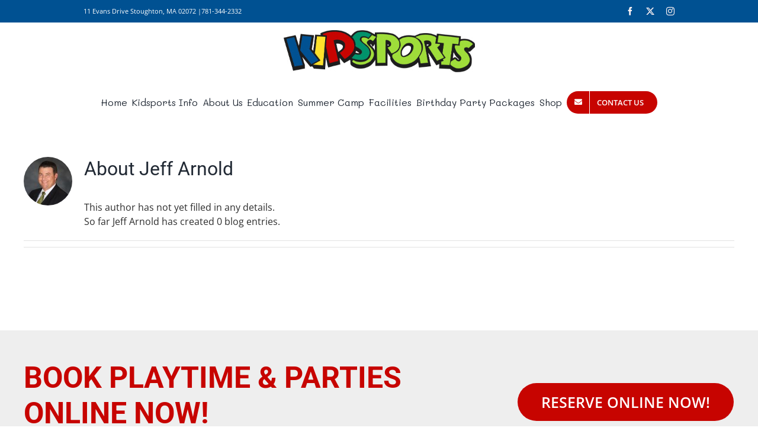

--- FILE ---
content_type: application/javascript
request_url: https://hb.wpmucdn.com/kidsportsfun.com/ed91cc90-087e-4ff1-8bc0-4dc424e9b1b4.js
body_size: 67593
content:
/**handles:mobile-detect,gsap,gsap-scroll-trigger,split-type,awb-tabs-widget,awb-vertical-menu-widget,cssua**/
!function(T,e){T(function(){"use strict";function T(T,e){return null!=T&&null!=e&&T.toLowerCase()===e.toLowerCase()}function S(T,e){var S,i,o=T.length;if(!o||!e)return!1;for(S=e.toLowerCase(),i=0;i<o;++i)if(S===T[i].toLowerCase())return!0;return!1}function i(T){for(var e in T)a.call(T,e)&&(T[e]=new RegExp(T[e],"i"))}function o(T,e){this.ua=function(T){return(T||"").substr(0,500)}(T),this._cache={},this.maxPhoneWidth=e||600}var P,M={mobileDetectRules:{phones:{iPhone:"\\biPhone\\b|\\biPod\\b",BlackBerry:"BlackBerry|\\bBB10\\b|rim[0-9]+|\\b(BBA100|BBB100|BBD100|BBE100|BBF100|STH100)\\b-[0-9]+",Pixel:"; \\bPixel\\b",HTC:"HTC|HTC.*(Sensation|Evo|Vision|Explorer|6800|8100|8900|A7272|S510e|C110e|Legend|Desire|T8282)|APX515CKT|Qtek9090|APA9292KT|HD_mini|Sensation.*Z710e|PG86100|Z715e|Desire.*(A8181|HD)|ADR6200|ADR6400L|ADR6425|001HT|Inspire 4G|Android.*\\bEVO\\b|T-Mobile G1|Z520m|Android [0-9.]+; Pixel",Nexus:"Nexus One|Nexus S|Galaxy.*Nexus|Android.*Nexus.*Mobile|Nexus 4|Nexus 5|Nexus 5X|Nexus 6",Dell:"Dell[;]? (Streak|Aero|Venue|Venue Pro|Flash|Smoke|Mini 3iX)|XCD28|XCD35|\\b001DL\\b|\\b101DL\\b|\\bGS01\\b",Motorola:"Motorola|DROIDX|DROID BIONIC|\\bDroid\\b.*Build|Android.*Xoom|HRI39|MOT-|A1260|A1680|A555|A853|A855|A953|A955|A956|Motorola.*ELECTRIFY|Motorola.*i1|i867|i940|MB200|MB300|MB501|MB502|MB508|MB511|MB520|MB525|MB526|MB611|MB612|MB632|MB810|MB855|MB860|MB861|MB865|MB870|ME501|ME502|ME511|ME525|ME600|ME632|ME722|ME811|ME860|ME863|ME865|MT620|MT710|MT716|MT720|MT810|MT870|MT917|Motorola.*TITANIUM|WX435|WX445|XT300|XT301|XT311|XT316|XT317|XT319|XT320|XT390|XT502|XT530|XT531|XT532|XT535|XT603|XT610|XT611|XT615|XT681|XT701|XT702|XT711|XT720|XT800|XT806|XT860|XT862|XT875|XT882|XT883|XT894|XT901|XT907|XT909|XT910|XT912|XT928|XT926|XT915|XT919|XT925|XT1021|\\bMoto E\\b|XT1068|XT1092|XT1052",Samsung:"\\bSamsung\\b|SM-G950F|SM-G955F|SM-G9250|GT-19300|SGH-I337|BGT-S5230|GT-B2100|GT-B2700|GT-B2710|GT-B3210|GT-B3310|GT-B3410|GT-B3730|GT-B3740|GT-B5510|GT-B5512|GT-B5722|GT-B6520|GT-B7300|GT-B7320|GT-B7330|GT-B7350|GT-B7510|GT-B7722|GT-B7800|GT-C3010|GT-C3011|GT-C3060|GT-C3200|GT-C3212|GT-C3212I|GT-C3262|GT-C3222|GT-C3300|GT-C3300K|GT-C3303|GT-C3303K|GT-C3310|GT-C3322|GT-C3330|GT-C3350|GT-C3500|GT-C3510|GT-C3530|GT-C3630|GT-C3780|GT-C5010|GT-C5212|GT-C6620|GT-C6625|GT-C6712|GT-E1050|GT-E1070|GT-E1075|GT-E1080|GT-E1081|GT-E1085|GT-E1087|GT-E1100|GT-E1107|GT-E1110|GT-E1120|GT-E1125|GT-E1130|GT-E1160|GT-E1170|GT-E1175|GT-E1180|GT-E1182|GT-E1200|GT-E1210|GT-E1225|GT-E1230|GT-E1390|GT-E2100|GT-E2120|GT-E2121|GT-E2152|GT-E2220|GT-E2222|GT-E2230|GT-E2232|GT-E2250|GT-E2370|GT-E2550|GT-E2652|GT-E3210|GT-E3213|GT-I5500|GT-I5503|GT-I5700|GT-I5800|GT-I5801|GT-I6410|GT-I6420|GT-I7110|GT-I7410|GT-I7500|GT-I8000|GT-I8150|GT-I8160|GT-I8190|GT-I8320|GT-I8330|GT-I8350|GT-I8530|GT-I8700|GT-I8703|GT-I8910|GT-I9000|GT-I9001|GT-I9003|GT-I9010|GT-I9020|GT-I9023|GT-I9070|GT-I9082|GT-I9100|GT-I9103|GT-I9220|GT-I9250|GT-I9300|GT-I9305|GT-I9500|GT-I9505|GT-M3510|GT-M5650|GT-M7500|GT-M7600|GT-M7603|GT-M8800|GT-M8910|GT-N7000|GT-S3110|GT-S3310|GT-S3350|GT-S3353|GT-S3370|GT-S3650|GT-S3653|GT-S3770|GT-S3850|GT-S5210|GT-S5220|GT-S5229|GT-S5230|GT-S5233|GT-S5250|GT-S5253|GT-S5260|GT-S5263|GT-S5270|GT-S5300|GT-S5330|GT-S5350|GT-S5360|GT-S5363|GT-S5369|GT-S5380|GT-S5380D|GT-S5560|GT-S5570|GT-S5600|GT-S5603|GT-S5610|GT-S5620|GT-S5660|GT-S5670|GT-S5690|GT-S5750|GT-S5780|GT-S5830|GT-S5839|GT-S6102|GT-S6500|GT-S7070|GT-S7200|GT-S7220|GT-S7230|GT-S7233|GT-S7250|GT-S7500|GT-S7530|GT-S7550|GT-S7562|GT-S7710|GT-S8000|GT-S8003|GT-S8500|GT-S8530|GT-S8600|SCH-A310|SCH-A530|SCH-A570|SCH-A610|SCH-A630|SCH-A650|SCH-A790|SCH-A795|SCH-A850|SCH-A870|SCH-A890|SCH-A930|SCH-A950|SCH-A970|SCH-A990|SCH-I100|SCH-I110|SCH-I400|SCH-I405|SCH-I500|SCH-I510|SCH-I515|SCH-I600|SCH-I730|SCH-I760|SCH-I770|SCH-I830|SCH-I910|SCH-I920|SCH-I959|SCH-LC11|SCH-N150|SCH-N300|SCH-R100|SCH-R300|SCH-R351|SCH-R400|SCH-R410|SCH-T300|SCH-U310|SCH-U320|SCH-U350|SCH-U360|SCH-U365|SCH-U370|SCH-U380|SCH-U410|SCH-U430|SCH-U450|SCH-U460|SCH-U470|SCH-U490|SCH-U540|SCH-U550|SCH-U620|SCH-U640|SCH-U650|SCH-U660|SCH-U700|SCH-U740|SCH-U750|SCH-U810|SCH-U820|SCH-U900|SCH-U940|SCH-U960|SCS-26UC|SGH-A107|SGH-A117|SGH-A127|SGH-A137|SGH-A157|SGH-A167|SGH-A177|SGH-A187|SGH-A197|SGH-A227|SGH-A237|SGH-A257|SGH-A437|SGH-A517|SGH-A597|SGH-A637|SGH-A657|SGH-A667|SGH-A687|SGH-A697|SGH-A707|SGH-A717|SGH-A727|SGH-A737|SGH-A747|SGH-A767|SGH-A777|SGH-A797|SGH-A817|SGH-A827|SGH-A837|SGH-A847|SGH-A867|SGH-A877|SGH-A887|SGH-A897|SGH-A927|SGH-B100|SGH-B130|SGH-B200|SGH-B220|SGH-C100|SGH-C110|SGH-C120|SGH-C130|SGH-C140|SGH-C160|SGH-C170|SGH-C180|SGH-C200|SGH-C207|SGH-C210|SGH-C225|SGH-C230|SGH-C417|SGH-C450|SGH-D307|SGH-D347|SGH-D357|SGH-D407|SGH-D415|SGH-D780|SGH-D807|SGH-D980|SGH-E105|SGH-E200|SGH-E315|SGH-E316|SGH-E317|SGH-E335|SGH-E590|SGH-E635|SGH-E715|SGH-E890|SGH-F300|SGH-F480|SGH-I200|SGH-I300|SGH-I320|SGH-I550|SGH-I577|SGH-I600|SGH-I607|SGH-I617|SGH-I627|SGH-I637|SGH-I677|SGH-I700|SGH-I717|SGH-I727|SGH-i747M|SGH-I777|SGH-I780|SGH-I827|SGH-I847|SGH-I857|SGH-I896|SGH-I897|SGH-I900|SGH-I907|SGH-I917|SGH-I927|SGH-I937|SGH-I997|SGH-J150|SGH-J200|SGH-L170|SGH-L700|SGH-M110|SGH-M150|SGH-M200|SGH-N105|SGH-N500|SGH-N600|SGH-N620|SGH-N625|SGH-N700|SGH-N710|SGH-P107|SGH-P207|SGH-P300|SGH-P310|SGH-P520|SGH-P735|SGH-P777|SGH-Q105|SGH-R210|SGH-R220|SGH-R225|SGH-S105|SGH-S307|SGH-T109|SGH-T119|SGH-T139|SGH-T209|SGH-T219|SGH-T229|SGH-T239|SGH-T249|SGH-T259|SGH-T309|SGH-T319|SGH-T329|SGH-T339|SGH-T349|SGH-T359|SGH-T369|SGH-T379|SGH-T409|SGH-T429|SGH-T439|SGH-T459|SGH-T469|SGH-T479|SGH-T499|SGH-T509|SGH-T519|SGH-T539|SGH-T559|SGH-T589|SGH-T609|SGH-T619|SGH-T629|SGH-T639|SGH-T659|SGH-T669|SGH-T679|SGH-T709|SGH-T719|SGH-T729|SGH-T739|SGH-T746|SGH-T749|SGH-T759|SGH-T769|SGH-T809|SGH-T819|SGH-T839|SGH-T919|SGH-T929|SGH-T939|SGH-T959|SGH-T989|SGH-U100|SGH-U200|SGH-U800|SGH-V205|SGH-V206|SGH-X100|SGH-X105|SGH-X120|SGH-X140|SGH-X426|SGH-X427|SGH-X475|SGH-X495|SGH-X497|SGH-X507|SGH-X600|SGH-X610|SGH-X620|SGH-X630|SGH-X700|SGH-X820|SGH-X890|SGH-Z130|SGH-Z150|SGH-Z170|SGH-ZX10|SGH-ZX20|SHW-M110|SPH-A120|SPH-A400|SPH-A420|SPH-A460|SPH-A500|SPH-A560|SPH-A600|SPH-A620|SPH-A660|SPH-A700|SPH-A740|SPH-A760|SPH-A790|SPH-A800|SPH-A820|SPH-A840|SPH-A880|SPH-A900|SPH-A940|SPH-A960|SPH-D600|SPH-D700|SPH-D710|SPH-D720|SPH-I300|SPH-I325|SPH-I330|SPH-I350|SPH-I500|SPH-I600|SPH-I700|SPH-L700|SPH-M100|SPH-M220|SPH-M240|SPH-M300|SPH-M305|SPH-M320|SPH-M330|SPH-M350|SPH-M360|SPH-M370|SPH-M380|SPH-M510|SPH-M540|SPH-M550|SPH-M560|SPH-M570|SPH-M580|SPH-M610|SPH-M620|SPH-M630|SPH-M800|SPH-M810|SPH-M850|SPH-M900|SPH-M910|SPH-M920|SPH-M930|SPH-N100|SPH-N200|SPH-N240|SPH-N300|SPH-N400|SPH-Z400|SWC-E100|SCH-i909|GT-N7100|GT-N7105|SCH-I535|SM-N900A|SGH-I317|SGH-T999L|GT-S5360B|GT-I8262|GT-S6802|GT-S6312|GT-S6310|GT-S5312|GT-S5310|GT-I9105|GT-I8510|GT-S6790N|SM-G7105|SM-N9005|GT-S5301|GT-I9295|GT-I9195|SM-C101|GT-S7392|GT-S7560|GT-B7610|GT-I5510|GT-S7582|GT-S7530E|GT-I8750|SM-G9006V|SM-G9008V|SM-G9009D|SM-G900A|SM-G900D|SM-G900F|SM-G900H|SM-G900I|SM-G900J|SM-G900K|SM-G900L|SM-G900M|SM-G900P|SM-G900R4|SM-G900S|SM-G900T|SM-G900V|SM-G900W8|SHV-E160K|SCH-P709|SCH-P729|SM-T2558|GT-I9205|SM-G9350|SM-J120F|SM-G920F|SM-G920V|SM-G930F|SM-N910C|SM-A310F|GT-I9190|SM-J500FN|SM-G903F|SM-J330F|SM-G610F|SM-G981B|SM-G892A|SM-A530F",LG:"\\bLG\\b;|LG[- ]?(C800|C900|E400|E610|E900|E-900|F160|F180K|F180L|F180S|730|855|L160|LS740|LS840|LS970|LU6200|MS690|MS695|MS770|MS840|MS870|MS910|P500|P700|P705|VM696|AS680|AS695|AX840|C729|E970|GS505|272|C395|E739BK|E960|L55C|L75C|LS696|LS860|P769BK|P350|P500|P509|P870|UN272|US730|VS840|VS950|LN272|LN510|LS670|LS855|LW690|MN270|MN510|P509|P769|P930|UN200|UN270|UN510|UN610|US670|US740|US760|UX265|UX840|VN271|VN530|VS660|VS700|VS740|VS750|VS910|VS920|VS930|VX9200|VX11000|AX840A|LW770|P506|P925|P999|E612|D955|D802|MS323|M257)|LM-G710",Sony:"SonyST|SonyLT|SonyEricsson|SonyEricssonLT15iv|LT18i|E10i|LT28h|LT26w|SonyEricssonMT27i|C5303|C6902|C6903|C6906|C6943|D2533|SOV34|601SO|F8332",Asus:"Asus.*Galaxy|PadFone.*Mobile",Xiaomi:"^(?!.*\\bx11\\b).*xiaomi.*$|POCOPHONE F1|MI 8|Redmi Note 9S|Redmi Note 5A Prime|N2G47H|M2001J2G|M2001J2I|M1805E10A|M2004J11G|M1902F1G|M2002J9G|M2004J19G|M2003J6A1G",NokiaLumia:"Lumia [0-9]{3,4}",Micromax:"Micromax.*\\b(A210|A92|A88|A72|A111|A110Q|A115|A116|A110|A90S|A26|A51|A35|A54|A25|A27|A89|A68|A65|A57|A90)\\b",Palm:"PalmSource|Palm",Vertu:"Vertu|Vertu.*Ltd|Vertu.*Ascent|Vertu.*Ayxta|Vertu.*Constellation(F|Quest)?|Vertu.*Monika|Vertu.*Signature",Pantech:"PANTECH|IM-A850S|IM-A840S|IM-A830L|IM-A830K|IM-A830S|IM-A820L|IM-A810K|IM-A810S|IM-A800S|IM-T100K|IM-A725L|IM-A780L|IM-A775C|IM-A770K|IM-A760S|IM-A750K|IM-A740S|IM-A730S|IM-A720L|IM-A710K|IM-A690L|IM-A690S|IM-A650S|IM-A630K|IM-A600S|VEGA PTL21|PT003|P8010|ADR910L|P6030|P6020|P9070|P4100|P9060|P5000|CDM8992|TXT8045|ADR8995|IS11PT|P2030|P6010|P8000|PT002|IS06|CDM8999|P9050|PT001|TXT8040|P2020|P9020|P2000|P7040|P7000|C790",Fly:"IQ230|IQ444|IQ450|IQ440|IQ442|IQ441|IQ245|IQ256|IQ236|IQ255|IQ235|IQ245|IQ275|IQ240|IQ285|IQ280|IQ270|IQ260|IQ250",Wiko:"KITE 4G|HIGHWAY|GETAWAY|STAIRWAY|DARKSIDE|DARKFULL|DARKNIGHT|DARKMOON|SLIDE|WAX 4G|RAINBOW|BLOOM|SUNSET|GOA(?!nna)|LENNY|BARRY|IGGY|OZZY|CINK FIVE|CINK PEAX|CINK PEAX 2|CINK SLIM|CINK SLIM 2|CINK +|CINK KING|CINK PEAX|CINK SLIM|SUBLIM",iMobile:"i-mobile (IQ|i-STYLE|idea|ZAA|Hitz)",SimValley:"\\b(SP-80|XT-930|SX-340|XT-930|SX-310|SP-360|SP60|SPT-800|SP-120|SPT-800|SP-140|SPX-5|SPX-8|SP-100|SPX-8|SPX-12)\\b",Wolfgang:"AT-B24D|AT-AS50HD|AT-AS40W|AT-AS55HD|AT-AS45q2|AT-B26D|AT-AS50Q",Alcatel:"Alcatel",Nintendo:"Nintendo (3DS|Switch)",Amoi:"Amoi",INQ:"INQ",OnePlus:"ONEPLUS",GenericPhone:"Tapatalk|PDA;|SAGEM|\\bmmp\\b|pocket|\\bpsp\\b|symbian|Smartphone|smartfon|treo|up.browser|up.link|vodafone|\\bwap\\b|nokia|Series40|Series60|S60|SonyEricsson|N900|MAUI.*WAP.*Browser"},tablets:{iPad:"iPad|iPad.*Mobile",NexusTablet:"Android.*Nexus[\\s]+(7|9|10)",GoogleTablet:"Android.*Pixel C",SamsungTablet:"SAMSUNG.*Tablet|Galaxy.*Tab|SC-01C|GT-P1000|GT-P1003|GT-P1010|GT-P3105|GT-P6210|GT-P6800|GT-P6810|GT-P7100|GT-P7300|GT-P7310|GT-P7500|GT-P7510|SCH-I800|SCH-I815|SCH-I905|SGH-I957|SGH-I987|SGH-T849|SGH-T859|SGH-T869|SPH-P100|GT-P3100|GT-P3108|GT-P3110|GT-P5100|GT-P5110|GT-P6200|GT-P7320|GT-P7511|GT-N8000|GT-P8510|SGH-I497|SPH-P500|SGH-T779|SCH-I705|SCH-I915|GT-N8013|GT-P3113|GT-P5113|GT-P8110|GT-N8010|GT-N8005|GT-N8020|GT-P1013|GT-P6201|GT-P7501|GT-N5100|GT-N5105|GT-N5110|SHV-E140K|SHV-E140L|SHV-E140S|SHV-E150S|SHV-E230K|SHV-E230L|SHV-E230S|SHW-M180K|SHW-M180L|SHW-M180S|SHW-M180W|SHW-M300W|SHW-M305W|SHW-M380K|SHW-M380S|SHW-M380W|SHW-M430W|SHW-M480K|SHW-M480S|SHW-M480W|SHW-M485W|SHW-M486W|SHW-M500W|GT-I9228|SCH-P739|SCH-I925|GT-I9200|GT-P5200|GT-P5210|GT-P5210X|SM-T311|SM-T310|SM-T310X|SM-T210|SM-T210R|SM-T211|SM-P600|SM-P601|SM-P605|SM-P900|SM-P901|SM-T217|SM-T217A|SM-T217S|SM-P6000|SM-T3100|SGH-I467|XE500|SM-T110|GT-P5220|GT-I9200X|GT-N5110X|GT-N5120|SM-P905|SM-T111|SM-T2105|SM-T315|SM-T320|SM-T320X|SM-T321|SM-T520|SM-T525|SM-T530NU|SM-T230NU|SM-T330NU|SM-T900|XE500T1C|SM-P605V|SM-P905V|SM-T337V|SM-T537V|SM-T707V|SM-T807V|SM-P600X|SM-P900X|SM-T210X|SM-T230|SM-T230X|SM-T325|GT-P7503|SM-T531|SM-T330|SM-T530|SM-T705|SM-T705C|SM-T535|SM-T331|SM-T800|SM-T700|SM-T537|SM-T807|SM-P907A|SM-T337A|SM-T537A|SM-T707A|SM-T807A|SM-T237|SM-T807P|SM-P607T|SM-T217T|SM-T337T|SM-T807T|SM-T116NQ|SM-T116BU|SM-P550|SM-T350|SM-T550|SM-T9000|SM-P9000|SM-T705Y|SM-T805|GT-P3113|SM-T710|SM-T810|SM-T815|SM-T360|SM-T533|SM-T113|SM-T335|SM-T715|SM-T560|SM-T670|SM-T677|SM-T377|SM-T567|SM-T357T|SM-T555|SM-T561|SM-T713|SM-T719|SM-T813|SM-T819|SM-T580|SM-T355Y?|SM-T280|SM-T817A|SM-T820|SM-W700|SM-P580|SM-T587|SM-P350|SM-P555M|SM-P355M|SM-T113NU|SM-T815Y|SM-T585|SM-T285|SM-T825|SM-W708|SM-T835|SM-T830|SM-T837V|SM-T720|SM-T510|SM-T387V|SM-P610|SM-T290|SM-T515|SM-T590|SM-T595|SM-T725|SM-T817P|SM-P585N0|SM-T395|SM-T295|SM-T865|SM-P610N|SM-P615|SM-T970|SM-T380|SM-T5950|SM-T905|SM-T231|SM-T500|SM-T860",Kindle:"Kindle|Silk.*Accelerated|Android.*\\b(KFOT|KFTT|KFJWI|KFJWA|KFOTE|KFSOWI|KFTHWI|KFTHWA|KFAPWI|KFAPWA|WFJWAE|KFSAWA|KFSAWI|KFASWI|KFARWI|KFFOWI|KFGIWI|KFMEWI)\\b|Android.*Silk/[0-9.]+ like Chrome/[0-9.]+ (?!Mobile)",SurfaceTablet:"Windows NT [0-9.]+; ARM;.*(Tablet|ARMBJS)",HPTablet:"HP Slate (7|8|10)|HP ElitePad 900|hp-tablet|EliteBook.*Touch|HP 8|Slate 21|HP SlateBook 10",AsusTablet:"^.*PadFone((?!Mobile).)*$|Transformer|TF101|TF101G|TF300T|TF300TG|TF300TL|TF700T|TF700KL|TF701T|TF810C|ME171|ME301T|ME302C|ME371MG|ME370T|ME372MG|ME172V|ME173X|ME400C|Slider SL101|\\bK00F\\b|\\bK00C\\b|\\bK00E\\b|\\bK00L\\b|TX201LA|ME176C|ME102A|\\bM80TA\\b|ME372CL|ME560CG|ME372CG|ME302KL| K010 | K011 | K017 | K01E |ME572C|ME103K|ME170C|ME171C|\\bME70C\\b|ME581C|ME581CL|ME8510C|ME181C|P01Y|PO1MA|P01Z|\\bP027\\b|\\bP024\\b|\\bP00C\\b",BlackBerryTablet:"PlayBook|RIM Tablet",HTCtablet:"HTC_Flyer_P512|HTC Flyer|HTC Jetstream|HTC-P715a|HTC EVO View 4G|PG41200|PG09410",MotorolaTablet:"xoom|sholest|MZ615|MZ605|MZ505|MZ601|MZ602|MZ603|MZ604|MZ606|MZ607|MZ608|MZ609|MZ615|MZ616|MZ617",NookTablet:"Android.*Nook|NookColor|nook browser|BNRV200|BNRV200A|BNTV250|BNTV250A|BNTV400|BNTV600|LogicPD Zoom2",AcerTablet:"Android.*; \\b(A100|A101|A110|A200|A210|A211|A500|A501|A510|A511|A700|A701|W500|W500P|W501|W501P|W510|W511|W700|G100|G100W|B1-A71|B1-710|B1-711|A1-810|A1-811|A1-830)\\b|W3-810|\\bA3-A10\\b|\\bA3-A11\\b|\\bA3-A20\\b|\\bA3-A30|A3-A40",ToshibaTablet:"Android.*(AT100|AT105|AT200|AT205|AT270|AT275|AT300|AT305|AT1S5|AT500|AT570|AT700|AT830)|TOSHIBA.*FOLIO",LGTablet:"\\bL-06C|LG-V909|LG-V900|LG-V700|LG-V510|LG-V500|LG-V410|LG-V400|LG-VK810\\b",FujitsuTablet:"Android.*\\b(F-01D|F-02F|F-05E|F-10D|M532|Q572)\\b",PrestigioTablet:"PMP3170B|PMP3270B|PMP3470B|PMP7170B|PMP3370B|PMP3570C|PMP5870C|PMP3670B|PMP5570C|PMP5770D|PMP3970B|PMP3870C|PMP5580C|PMP5880D|PMP5780D|PMP5588C|PMP7280C|PMP7280C3G|PMP7280|PMP7880D|PMP5597D|PMP5597|PMP7100D|PER3464|PER3274|PER3574|PER3884|PER5274|PER5474|PMP5097CPRO|PMP5097|PMP7380D|PMP5297C|PMP5297C_QUAD|PMP812E|PMP812E3G|PMP812F|PMP810E|PMP880TD|PMT3017|PMT3037|PMT3047|PMT3057|PMT7008|PMT5887|PMT5001|PMT5002",LenovoTablet:"Lenovo TAB|Idea(Tab|Pad)( A1|A10| K1|)|ThinkPad([ ]+)?Tablet|YT3-850M|YT3-X90L|YT3-X90F|YT3-X90X|Lenovo.*(S2109|S2110|S5000|S6000|K3011|A3000|A3500|A1000|A2107|A2109|A1107|A5500|A7600|B6000|B8000|B8080)(-|)(FL|F|HV|H|)|TB-X103F|TB-X304X|TB-X304F|TB-X304L|TB-X505F|TB-X505L|TB-X505X|TB-X605F|TB-X605L|TB-8703F|TB-8703X|TB-8703N|TB-8704N|TB-8704F|TB-8704X|TB-8704V|TB-7304F|TB-7304I|TB-7304X|Tab2A7-10F|Tab2A7-20F|TB2-X30L|YT3-X50L|YT3-X50F|YT3-X50M|YT-X705F|YT-X703F|YT-X703L|YT-X705L|YT-X705X|TB2-X30F|TB2-X30L|TB2-X30M|A2107A-F|A2107A-H|TB3-730F|TB3-730M|TB3-730X|TB-7504F|TB-7504X|TB-X704F|TB-X104F|TB3-X70F|TB-X705F|TB-8504F|TB3-X70L|TB3-710F|TB-X704L",DellTablet:"Venue 11|Venue 8|Venue 7|Dell Streak 10|Dell Streak 7",YarvikTablet:"Android.*\\b(TAB210|TAB211|TAB224|TAB250|TAB260|TAB264|TAB310|TAB360|TAB364|TAB410|TAB411|TAB420|TAB424|TAB450|TAB460|TAB461|TAB464|TAB465|TAB467|TAB468|TAB07-100|TAB07-101|TAB07-150|TAB07-151|TAB07-152|TAB07-200|TAB07-201-3G|TAB07-210|TAB07-211|TAB07-212|TAB07-214|TAB07-220|TAB07-400|TAB07-485|TAB08-150|TAB08-200|TAB08-201-3G|TAB08-201-30|TAB09-100|TAB09-211|TAB09-410|TAB10-150|TAB10-201|TAB10-211|TAB10-400|TAB10-410|TAB13-201|TAB274EUK|TAB275EUK|TAB374EUK|TAB462EUK|TAB474EUK|TAB9-200)\\b",MedionTablet:"Android.*\\bOYO\\b|LIFE.*(P9212|P9514|P9516|S9512)|LIFETAB",ArnovaTablet:"97G4|AN10G2|AN7bG3|AN7fG3|AN8G3|AN8cG3|AN7G3|AN9G3|AN7dG3|AN7dG3ST|AN7dG3ChildPad|AN10bG3|AN10bG3DT|AN9G2",IntensoTablet:"INM8002KP|INM1010FP|INM805ND|Intenso Tab|TAB1004",IRUTablet:"M702pro",MegafonTablet:"MegaFon V9|\\bZTE V9\\b|Android.*\\bMT7A\\b",EbodaTablet:"E-Boda (Supreme|Impresspeed|Izzycomm|Essential)",AllViewTablet:"Allview.*(Viva|Alldro|City|Speed|All TV|Frenzy|Quasar|Shine|TX1|AX1|AX2)",ArchosTablet:"\\b(101G9|80G9|A101IT)\\b|Qilive 97R|Archos5|\\bARCHOS (70|79|80|90|97|101|FAMILYPAD|)(b|c|)(G10| Cobalt| TITANIUM(HD|)| Xenon| Neon|XSK| 2| XS 2| PLATINUM| CARBON|GAMEPAD)\\b",AinolTablet:"NOVO7|NOVO8|NOVO10|Novo7Aurora|Novo7Basic|NOVO7PALADIN|novo9-Spark",NokiaLumiaTablet:"Lumia 2520",SonyTablet:"Sony.*Tablet|Xperia Tablet|Sony Tablet S|SO-03E|SGPT12|SGPT13|SGPT114|SGPT121|SGPT122|SGPT123|SGPT111|SGPT112|SGPT113|SGPT131|SGPT132|SGPT133|SGPT211|SGPT212|SGPT213|SGP311|SGP312|SGP321|EBRD1101|EBRD1102|EBRD1201|SGP351|SGP341|SGP511|SGP512|SGP521|SGP541|SGP551|SGP621|SGP641|SGP612|SOT31|SGP771|SGP611|SGP612|SGP712",PhilipsTablet:"\\b(PI2010|PI3000|PI3100|PI3105|PI3110|PI3205|PI3210|PI3900|PI4010|PI7000|PI7100)\\b",CubeTablet:"Android.*(K8GT|U9GT|U10GT|U16GT|U17GT|U18GT|U19GT|U20GT|U23GT|U30GT)|CUBE U8GT",CobyTablet:"MID1042|MID1045|MID1125|MID1126|MID7012|MID7014|MID7015|MID7034|MID7035|MID7036|MID7042|MID7048|MID7127|MID8042|MID8048|MID8127|MID9042|MID9740|MID9742|MID7022|MID7010",MIDTablet:"M9701|M9000|M9100|M806|M1052|M806|T703|MID701|MID713|MID710|MID727|MID760|MID830|MID728|MID933|MID125|MID810|MID732|MID120|MID930|MID800|MID731|MID900|MID100|MID820|MID735|MID980|MID130|MID833|MID737|MID960|MID135|MID860|MID736|MID140|MID930|MID835|MID733|MID4X10",MSITablet:"MSI \\b(Primo 73K|Primo 73L|Primo 81L|Primo 77|Primo 93|Primo 75|Primo 76|Primo 73|Primo 81|Primo 91|Primo 90|Enjoy 71|Enjoy 7|Enjoy 10)\\b",SMiTTablet:"Android.*(\\bMID\\b|MID-560|MTV-T1200|MTV-PND531|MTV-P1101|MTV-PND530)",RockChipTablet:"Android.*(RK2818|RK2808A|RK2918|RK3066)|RK2738|RK2808A",FlyTablet:"IQ310|Fly Vision",bqTablet:"Android.*(bq)?.*\\b(Elcano|Curie|Edison|Maxwell|Kepler|Pascal|Tesla|Hypatia|Platon|Newton|Livingstone|Cervantes|Avant|Aquaris ([E|M]10|M8))\\b|Maxwell.*Lite|Maxwell.*Plus",HuaweiTablet:"MediaPad|MediaPad 7 Youth|IDEOS S7|S7-201c|S7-202u|S7-101|S7-103|S7-104|S7-105|S7-106|S7-201|S7-Slim|M2-A01L|BAH-L09|BAH-W09|AGS-L09|CMR-AL19",NecTablet:"\\bN-06D|\\bN-08D",PantechTablet:"Pantech.*P4100",BronchoTablet:"Broncho.*(N701|N708|N802|a710)",VersusTablet:"TOUCHPAD.*[78910]|\\bTOUCHTAB\\b",ZyncTablet:"z1000|Z99 2G|z930|z990|z909|Z919|z900",PositivoTablet:"TB07STA|TB10STA|TB07FTA|TB10FTA",NabiTablet:"Android.*\\bNabi",KoboTablet:"Kobo Touch|\\bK080\\b|\\bVox\\b Build|\\bArc\\b Build",DanewTablet:"DSlide.*\\b(700|701R|702|703R|704|802|970|971|972|973|974|1010|1012)\\b",TexetTablet:"NaviPad|TB-772A|TM-7045|TM-7055|TM-9750|TM-7016|TM-7024|TM-7026|TM-7041|TM-7043|TM-7047|TM-8041|TM-9741|TM-9747|TM-9748|TM-9751|TM-7022|TM-7021|TM-7020|TM-7011|TM-7010|TM-7023|TM-7025|TM-7037W|TM-7038W|TM-7027W|TM-9720|TM-9725|TM-9737W|TM-1020|TM-9738W|TM-9740|TM-9743W|TB-807A|TB-771A|TB-727A|TB-725A|TB-719A|TB-823A|TB-805A|TB-723A|TB-715A|TB-707A|TB-705A|TB-709A|TB-711A|TB-890HD|TB-880HD|TB-790HD|TB-780HD|TB-770HD|TB-721HD|TB-710HD|TB-434HD|TB-860HD|TB-840HD|TB-760HD|TB-750HD|TB-740HD|TB-730HD|TB-722HD|TB-720HD|TB-700HD|TB-500HD|TB-470HD|TB-431HD|TB-430HD|TB-506|TB-504|TB-446|TB-436|TB-416|TB-146SE|TB-126SE",PlaystationTablet:"Playstation.*(Portable|Vita)",TrekstorTablet:"ST10416-1|VT10416-1|ST70408-1|ST702xx-1|ST702xx-2|ST80208|ST97216|ST70104-2|VT10416-2|ST10216-2A|SurfTab",PyleAudioTablet:"\\b(PTBL10CEU|PTBL10C|PTBL72BC|PTBL72BCEU|PTBL7CEU|PTBL7C|PTBL92BC|PTBL92BCEU|PTBL9CEU|PTBL9CUK|PTBL9C)\\b",AdvanTablet:"Android.* \\b(E3A|T3X|T5C|T5B|T3E|T3C|T3B|T1J|T1F|T2A|T1H|T1i|E1C|T1-E|T5-A|T4|E1-B|T2Ci|T1-B|T1-D|O1-A|E1-A|T1-A|T3A|T4i)\\b ",DanyTechTablet:"Genius Tab G3|Genius Tab S2|Genius Tab Q3|Genius Tab G4|Genius Tab Q4|Genius Tab G-II|Genius TAB GII|Genius TAB GIII|Genius Tab S1",GalapadTablet:"Android [0-9.]+; [a-z-]+; \\bG1\\b",MicromaxTablet:"Funbook|Micromax.*\\b(P250|P560|P360|P362|P600|P300|P350|P500|P275)\\b",KarbonnTablet:"Android.*\\b(A39|A37|A34|ST8|ST10|ST7|Smart Tab3|Smart Tab2)\\b",AllFineTablet:"Fine7 Genius|Fine7 Shine|Fine7 Air|Fine8 Style|Fine9 More|Fine10 Joy|Fine11 Wide",PROSCANTablet:"\\b(PEM63|PLT1023G|PLT1041|PLT1044|PLT1044G|PLT1091|PLT4311|PLT4311PL|PLT4315|PLT7030|PLT7033|PLT7033D|PLT7035|PLT7035D|PLT7044K|PLT7045K|PLT7045KB|PLT7071KG|PLT7072|PLT7223G|PLT7225G|PLT7777G|PLT7810K|PLT7849G|PLT7851G|PLT7852G|PLT8015|PLT8031|PLT8034|PLT8036|PLT8080K|PLT8082|PLT8088|PLT8223G|PLT8234G|PLT8235G|PLT8816K|PLT9011|PLT9045K|PLT9233G|PLT9735|PLT9760G|PLT9770G)\\b",YONESTablet:"BQ1078|BC1003|BC1077|RK9702|BC9730|BC9001|IT9001|BC7008|BC7010|BC708|BC728|BC7012|BC7030|BC7027|BC7026",ChangJiaTablet:"TPC7102|TPC7103|TPC7105|TPC7106|TPC7107|TPC7201|TPC7203|TPC7205|TPC7210|TPC7708|TPC7709|TPC7712|TPC7110|TPC8101|TPC8103|TPC8105|TPC8106|TPC8203|TPC8205|TPC8503|TPC9106|TPC9701|TPC97101|TPC97103|TPC97105|TPC97106|TPC97111|TPC97113|TPC97203|TPC97603|TPC97809|TPC97205|TPC10101|TPC10103|TPC10106|TPC10111|TPC10203|TPC10205|TPC10503",GUTablet:"TX-A1301|TX-M9002|Q702|kf026",PointOfViewTablet:"TAB-P506|TAB-navi-7-3G-M|TAB-P517|TAB-P-527|TAB-P701|TAB-P703|TAB-P721|TAB-P731N|TAB-P741|TAB-P825|TAB-P905|TAB-P925|TAB-PR945|TAB-PL1015|TAB-P1025|TAB-PI1045|TAB-P1325|TAB-PROTAB[0-9]+|TAB-PROTAB25|TAB-PROTAB26|TAB-PROTAB27|TAB-PROTAB26XL|TAB-PROTAB2-IPS9|TAB-PROTAB30-IPS9|TAB-PROTAB25XXL|TAB-PROTAB26-IPS10|TAB-PROTAB30-IPS10",OvermaxTablet:"OV-(SteelCore|NewBase|Basecore|Baseone|Exellen|Quattor|EduTab|Solution|ACTION|BasicTab|TeddyTab|MagicTab|Stream|TB-08|TB-09)|Qualcore 1027",HCLTablet:"HCL.*Tablet|Connect-3G-2.0|Connect-2G-2.0|ME Tablet U1|ME Tablet U2|ME Tablet G1|ME Tablet X1|ME Tablet Y2|ME Tablet Sync",DPSTablet:"DPS Dream 9|DPS Dual 7",VistureTablet:"V97 HD|i75 3G|Visture V4( HD)?|Visture V5( HD)?|Visture V10",CrestaTablet:"CTP(-)?810|CTP(-)?818|CTP(-)?828|CTP(-)?838|CTP(-)?888|CTP(-)?978|CTP(-)?980|CTP(-)?987|CTP(-)?988|CTP(-)?989",MediatekTablet:"\\bMT8125|MT8389|MT8135|MT8377\\b",ConcordeTablet:"Concorde([ ]+)?Tab|ConCorde ReadMan",GoCleverTablet:"GOCLEVER TAB|A7GOCLEVER|M1042|M7841|M742|R1042BK|R1041|TAB A975|TAB A7842|TAB A741|TAB A741L|TAB M723G|TAB M721|TAB A1021|TAB I921|TAB R721|TAB I720|TAB T76|TAB R70|TAB R76.2|TAB R106|TAB R83.2|TAB M813G|TAB I721|GCTA722|TAB I70|TAB I71|TAB S73|TAB R73|TAB R74|TAB R93|TAB R75|TAB R76.1|TAB A73|TAB A93|TAB A93.2|TAB T72|TAB R83|TAB R974|TAB R973|TAB A101|TAB A103|TAB A104|TAB A104.2|R105BK|M713G|A972BK|TAB A971|TAB R974.2|TAB R104|TAB R83.3|TAB A1042",ModecomTablet:"FreeTAB 9000|FreeTAB 7.4|FreeTAB 7004|FreeTAB 7800|FreeTAB 2096|FreeTAB 7.5|FreeTAB 1014|FreeTAB 1001 |FreeTAB 8001|FreeTAB 9706|FreeTAB 9702|FreeTAB 7003|FreeTAB 7002|FreeTAB 1002|FreeTAB 7801|FreeTAB 1331|FreeTAB 1004|FreeTAB 8002|FreeTAB 8014|FreeTAB 9704|FreeTAB 1003",VoninoTablet:"\\b(Argus[ _]?S|Diamond[ _]?79HD|Emerald[ _]?78E|Luna[ _]?70C|Onyx[ _]?S|Onyx[ _]?Z|Orin[ _]?HD|Orin[ _]?S|Otis[ _]?S|SpeedStar[ _]?S|Magnet[ _]?M9|Primus[ _]?94[ _]?3G|Primus[ _]?94HD|Primus[ _]?QS|Android.*\\bQ8\\b|Sirius[ _]?EVO[ _]?QS|Sirius[ _]?QS|Spirit[ _]?S)\\b",ECSTablet:"V07OT2|TM105A|S10OT1|TR10CS1",StorexTablet:"eZee[_']?(Tab|Go)[0-9]+|TabLC7|Looney Tunes Tab",VodafoneTablet:"SmartTab([ ]+)?[0-9]+|SmartTabII10|SmartTabII7|VF-1497|VFD 1400",EssentielBTablet:"Smart[ ']?TAB[ ]+?[0-9]+|Family[ ']?TAB2",RossMoorTablet:"RM-790|RM-997|RMD-878G|RMD-974R|RMT-705A|RMT-701|RME-601|RMT-501|RMT-711",iMobileTablet:"i-mobile i-note",TolinoTablet:"tolino tab [0-9.]+|tolino shine",AudioSonicTablet:"\\bC-22Q|T7-QC|T-17B|T-17P\\b",AMPETablet:"Android.* A78 ",SkkTablet:"Android.* (SKYPAD|PHOENIX|CYCLOPS)",TecnoTablet:"TECNO P9|TECNO DP8D",JXDTablet:"Android.* \\b(F3000|A3300|JXD5000|JXD3000|JXD2000|JXD300B|JXD300|S5800|S7800|S602b|S5110b|S7300|S5300|S602|S603|S5100|S5110|S601|S7100a|P3000F|P3000s|P101|P200s|P1000m|P200m|P9100|P1000s|S6600b|S908|P1000|P300|S18|S6600|S9100)\\b",iJoyTablet:"Tablet (Spirit 7|Essentia|Galatea|Fusion|Onix 7|Landa|Titan|Scooby|Deox|Stella|Themis|Argon|Unique 7|Sygnus|Hexen|Finity 7|Cream|Cream X2|Jade|Neon 7|Neron 7|Kandy|Scape|Saphyr 7|Rebel|Biox|Rebel|Rebel 8GB|Myst|Draco 7|Myst|Tab7-004|Myst|Tadeo Jones|Tablet Boing|Arrow|Draco Dual Cam|Aurix|Mint|Amity|Revolution|Finity 9|Neon 9|T9w|Amity 4GB Dual Cam|Stone 4GB|Stone 8GB|Andromeda|Silken|X2|Andromeda II|Halley|Flame|Saphyr 9,7|Touch 8|Planet|Triton|Unique 10|Hexen 10|Memphis 4GB|Memphis 8GB|Onix 10)",FX2Tablet:"FX2 PAD7|FX2 PAD10",XoroTablet:"KidsPAD 701|PAD[ ]?712|PAD[ ]?714|PAD[ ]?716|PAD[ ]?717|PAD[ ]?718|PAD[ ]?720|PAD[ ]?721|PAD[ ]?722|PAD[ ]?790|PAD[ ]?792|PAD[ ]?900|PAD[ ]?9715D|PAD[ ]?9716DR|PAD[ ]?9718DR|PAD[ ]?9719QR|PAD[ ]?9720QR|TelePAD1030|Telepad1032|TelePAD730|TelePAD731|TelePAD732|TelePAD735Q|TelePAD830|TelePAD9730|TelePAD795|MegaPAD 1331|MegaPAD 1851|MegaPAD 2151",ViewsonicTablet:"ViewPad 10pi|ViewPad 10e|ViewPad 10s|ViewPad E72|ViewPad7|ViewPad E100|ViewPad 7e|ViewSonic VB733|VB100a",VerizonTablet:"QTAQZ3|QTAIR7|QTAQTZ3|QTASUN1|QTASUN2|QTAXIA1",OdysTablet:"LOOX|XENO10|ODYS[ -](Space|EVO|Xpress|NOON)|\\bXELIO\\b|Xelio10Pro|XELIO7PHONETAB|XELIO10EXTREME|XELIOPT2|NEO_QUAD10",CaptivaTablet:"CAPTIVA PAD",IconbitTablet:"NetTAB|NT-3702|NT-3702S|NT-3702S|NT-3603P|NT-3603P|NT-0704S|NT-0704S|NT-3805C|NT-3805C|NT-0806C|NT-0806C|NT-0909T|NT-0909T|NT-0907S|NT-0907S|NT-0902S|NT-0902S",TeclastTablet:"T98 4G|\\bP80\\b|\\bX90HD\\b|X98 Air|X98 Air 3G|\\bX89\\b|P80 3G|\\bX80h\\b|P98 Air|\\bX89HD\\b|P98 3G|\\bP90HD\\b|P89 3G|X98 3G|\\bP70h\\b|P79HD 3G|G18d 3G|\\bP79HD\\b|\\bP89s\\b|\\bA88\\b|\\bP10HD\\b|\\bP19HD\\b|G18 3G|\\bP78HD\\b|\\bA78\\b|\\bP75\\b|G17s 3G|G17h 3G|\\bP85t\\b|\\bP90\\b|\\bP11\\b|\\bP98t\\b|\\bP98HD\\b|\\bG18d\\b|\\bP85s\\b|\\bP11HD\\b|\\bP88s\\b|\\bA80HD\\b|\\bA80se\\b|\\bA10h\\b|\\bP89\\b|\\bP78s\\b|\\bG18\\b|\\bP85\\b|\\bA70h\\b|\\bA70\\b|\\bG17\\b|\\bP18\\b|\\bA80s\\b|\\bA11s\\b|\\bP88HD\\b|\\bA80h\\b|\\bP76s\\b|\\bP76h\\b|\\bP98\\b|\\bA10HD\\b|\\bP78\\b|\\bP88\\b|\\bA11\\b|\\bA10t\\b|\\bP76a\\b|\\bP76t\\b|\\bP76e\\b|\\bP85HD\\b|\\bP85a\\b|\\bP86\\b|\\bP75HD\\b|\\bP76v\\b|\\bA12\\b|\\bP75a\\b|\\bA15\\b|\\bP76Ti\\b|\\bP81HD\\b|\\bA10\\b|\\bT760VE\\b|\\bT720HD\\b|\\bP76\\b|\\bP73\\b|\\bP71\\b|\\bP72\\b|\\bT720SE\\b|\\bC520Ti\\b|\\bT760\\b|\\bT720VE\\b|T720-3GE|T720-WiFi",OndaTablet:"\\b(V975i|Vi30|VX530|V701|Vi60|V701s|Vi50|V801s|V719|Vx610w|VX610W|V819i|Vi10|VX580W|Vi10|V711s|V813|V811|V820w|V820|Vi20|V711|VI30W|V712|V891w|V972|V819w|V820w|Vi60|V820w|V711|V813s|V801|V819|V975s|V801|V819|V819|V818|V811|V712|V975m|V101w|V961w|V812|V818|V971|V971s|V919|V989|V116w|V102w|V973|Vi40)\\b[\\s]+|V10 \\b4G\\b",JaytechTablet:"TPC-PA762",BlaupunktTablet:"Endeavour 800NG|Endeavour 1010",DigmaTablet:"\\b(iDx10|iDx9|iDx8|iDx7|iDxD7|iDxD8|iDsQ8|iDsQ7|iDsQ8|iDsD10|iDnD7|3TS804H|iDsQ11|iDj7|iDs10)\\b",EvolioTablet:"ARIA_Mini_wifi|Aria[ _]Mini|Evolio X10|Evolio X7|Evolio X8|\\bEvotab\\b|\\bNeura\\b",LavaTablet:"QPAD E704|\\bIvoryS\\b|E-TAB IVORY|\\bE-TAB\\b",AocTablet:"MW0811|MW0812|MW0922|MTK8382|MW1031|MW0831|MW0821|MW0931|MW0712",MpmanTablet:"MP11 OCTA|MP10 OCTA|MPQC1114|MPQC1004|MPQC994|MPQC974|MPQC973|MPQC804|MPQC784|MPQC780|\\bMPG7\\b|MPDCG75|MPDCG71|MPDC1006|MP101DC|MPDC9000|MPDC905|MPDC706HD|MPDC706|MPDC705|MPDC110|MPDC100|MPDC99|MPDC97|MPDC88|MPDC8|MPDC77|MP709|MID701|MID711|MID170|MPDC703|MPQC1010",CelkonTablet:"CT695|CT888|CT[\\s]?910|CT7 Tab|CT9 Tab|CT3 Tab|CT2 Tab|CT1 Tab|C820|C720|\\bCT-1\\b",WolderTablet:"miTab \\b(DIAMOND|SPACE|BROOKLYN|NEO|FLY|MANHATTAN|FUNK|EVOLUTION|SKY|GOCAR|IRON|GENIUS|POP|MINT|EPSILON|BROADWAY|JUMP|HOP|LEGEND|NEW AGE|LINE|ADVANCE|FEEL|FOLLOW|LIKE|LINK|LIVE|THINK|FREEDOM|CHICAGO|CLEVELAND|BALTIMORE-GH|IOWA|BOSTON|SEATTLE|PHOENIX|DALLAS|IN 101|MasterChef)\\b",MediacomTablet:"M-MPI10C3G|M-SP10EG|M-SP10EGP|M-SP10HXAH|M-SP7HXAH|M-SP10HXBH|M-SP8HXAH|M-SP8MXA",MiTablet:"\\bMI PAD\\b|\\bHM NOTE 1W\\b",NibiruTablet:"Nibiru M1|Nibiru Jupiter One",NexoTablet:"NEXO NOVA|NEXO 10|NEXO AVIO|NEXO FREE|NEXO GO|NEXO EVO|NEXO 3G|NEXO SMART|NEXO KIDDO|NEXO MOBI",LeaderTablet:"TBLT10Q|TBLT10I|TBL-10WDKB|TBL-10WDKBO2013|TBL-W230V2|TBL-W450|TBL-W500|SV572|TBLT7I|TBA-AC7-8G|TBLT79|TBL-8W16|TBL-10W32|TBL-10WKB|TBL-W100",UbislateTablet:"UbiSlate[\\s]?7C",PocketBookTablet:"Pocketbook",KocasoTablet:"\\b(TB-1207)\\b",HisenseTablet:"\\b(F5281|E2371)\\b",Hudl:"Hudl HT7S3|Hudl 2",TelstraTablet:"T-Hub2",GenericTablet:"Android.*\\b97D\\b|Tablet(?!.*PC)|BNTV250A|MID-WCDMA|LogicPD Zoom2|\\bA7EB\\b|CatNova8|A1_07|CT704|CT1002|\\bM721\\b|rk30sdk|\\bEVOTAB\\b|M758A|ET904|ALUMIUM10|Smartfren Tab|Endeavour 1010|Tablet-PC-4|Tagi Tab|\\bM6pro\\b|CT1020W|arc 10HD|\\bTP750\\b|\\bQTAQZ3\\b|WVT101|TM1088|KT107"},oss:{AndroidOS:"Android",BlackBerryOS:"blackberry|\\bBB10\\b|rim tablet os",PalmOS:"PalmOS|avantgo|blazer|elaine|hiptop|palm|plucker|xiino",SymbianOS:"Symbian|SymbOS|Series60|Series40|SYB-[0-9]+|\\bS60\\b",WindowsMobileOS:"Windows CE.*(PPC|Smartphone|Mobile|[0-9]{3}x[0-9]{3})|Windows Mobile|Windows Phone [0-9.]+|WCE;",WindowsPhoneOS:"Windows Phone 10.0|Windows Phone 8.1|Windows Phone 8.0|Windows Phone OS|XBLWP7|ZuneWP7|Windows NT 6.[23]; ARM;",iOS:"\\biPhone.*Mobile|\\biPod|\\biPad|AppleCoreMedia",iPadOS:"CPU OS 13",SailfishOS:"Sailfish",MeeGoOS:"MeeGo",MaemoOS:"Maemo",JavaOS:"J2ME/|\\bMIDP\\b|\\bCLDC\\b",webOS:"webOS|hpwOS",badaOS:"\\bBada\\b",BREWOS:"BREW"},uas:{Chrome:"\\bCrMo\\b|CriOS|Android.*Chrome/[.0-9]* (Mobile)?",Dolfin:"\\bDolfin\\b",Opera:"Opera.*Mini|Opera.*Mobi|Android.*Opera|Mobile.*OPR/[0-9.]+$|Coast/[0-9.]+",Skyfire:"Skyfire",Edge:"\\bEdgiOS\\b|Mobile Safari/[.0-9]* Edge",IE:"IEMobile|MSIEMobile",Firefox:"fennec|firefox.*maemo|(Mobile|Tablet).*Firefox|Firefox.*Mobile|FxiOS",Bolt:"bolt",TeaShark:"teashark",Blazer:"Blazer",Safari:"Version((?!\\bEdgiOS\\b).)*Mobile.*Safari|Safari.*Mobile|MobileSafari",WeChat:"\\bMicroMessenger\\b",UCBrowser:"UC.*Browser|UCWEB",baiduboxapp:"baiduboxapp",baidubrowser:"baidubrowser",DiigoBrowser:"DiigoBrowser",Mercury:"\\bMercury\\b",ObigoBrowser:"Obigo",NetFront:"NF-Browser",GenericBrowser:"NokiaBrowser|OviBrowser|OneBrowser|TwonkyBeamBrowser|SEMC.*Browser|FlyFlow|Minimo|NetFront|Novarra-Vision|MQQBrowser|MicroMessenger",PaleMoon:"Android.*PaleMoon|Mobile.*PaleMoon"},props:{Mobile:"Mobile/[VER]",Build:"Build/[VER]",Version:"Version/[VER]",VendorID:"VendorID/[VER]",iPad:"iPad.*CPU[a-z ]+[VER]",iPhone:"iPhone.*CPU[a-z ]+[VER]",iPod:"iPod.*CPU[a-z ]+[VER]",Kindle:"Kindle/[VER]",Chrome:["Chrome/[VER]","CriOS/[VER]","CrMo/[VER]"],Coast:["Coast/[VER]"],Dolfin:"Dolfin/[VER]",Firefox:["Firefox/[VER]","FxiOS/[VER]"],Fennec:"Fennec/[VER]",Edge:"Edge/[VER]",IE:["IEMobile/[VER];","IEMobile [VER]","MSIE [VER];","Trident/[0-9.]+;.*rv:[VER]"],NetFront:"NetFront/[VER]",NokiaBrowser:"NokiaBrowser/[VER]",Opera:[" OPR/[VER]","Opera Mini/[VER]","Version/[VER]"],"Opera Mini":"Opera Mini/[VER]","Opera Mobi":"Version/[VER]",UCBrowser:["UCWEB[VER]","UC.*Browser/[VER]"],MQQBrowser:"MQQBrowser/[VER]",MicroMessenger:"MicroMessenger/[VER]",baiduboxapp:"baiduboxapp/[VER]",baidubrowser:"baidubrowser/[VER]",SamsungBrowser:"SamsungBrowser/[VER]",Iron:"Iron/[VER]",Safari:["Version/[VER]","Safari/[VER]"],Skyfire:"Skyfire/[VER]",Tizen:"Tizen/[VER]",Webkit:"webkit[ /][VER]",PaleMoon:"PaleMoon/[VER]",SailfishBrowser:"SailfishBrowser/[VER]",Gecko:"Gecko/[VER]",Trident:"Trident/[VER]",Presto:"Presto/[VER]",Goanna:"Goanna/[VER]",iOS:" \\bi?OS\\b [VER][ ;]{1}",Android:"Android [VER]",Sailfish:"Sailfish [VER]",BlackBerry:["BlackBerry[\\w]+/[VER]","BlackBerry.*Version/[VER]","Version/[VER]"],BREW:"BREW [VER]",Java:"Java/[VER]","Windows Phone OS":["Windows Phone OS [VER]","Windows Phone [VER]"],"Windows Phone":"Windows Phone [VER]","Windows CE":"Windows CE/[VER]","Windows NT":"Windows NT [VER]",Symbian:["SymbianOS/[VER]","Symbian/[VER]"],webOS:["webOS/[VER]","hpwOS/[VER];"]},utils:{Bot:"Googlebot|facebookexternalhit|Google-AMPHTML|s~amp-validator|AdsBot-Google|Google Keyword Suggestion|Facebot|YandexBot|YandexMobileBot|bingbot|ia_archiver|AhrefsBot|Ezooms|GSLFbot|WBSearchBot|Twitterbot|TweetmemeBot|Twikle|PaperLiBot|Wotbox|UnwindFetchor|Exabot|MJ12bot|YandexImages|TurnitinBot|Pingdom|contentkingapp|AspiegelBot",MobileBot:"Googlebot-Mobile|AdsBot-Google-Mobile|YahooSeeker/M1A1-R2D2",DesktopMode:"WPDesktop",TV:"SonyDTV|HbbTV",WebKit:"(webkit)[ /]([\\w.]+)",Console:"\\b(Nintendo|Nintendo WiiU|Nintendo 3DS|Nintendo Switch|PLAYSTATION|Xbox)\\b",Watch:"SM-V700"}},detectMobileBrowsers:{fullPattern:/(android|bb\d+|meego).+mobile|avantgo|bada\/|blackberry|blazer|compal|elaine|fennec|hiptop|iemobile|ip(hone|od)|iris|kindle|lge |maemo|midp|mmp|mobile.+firefox|netfront|opera m(ob|in)i|palm( os)?|phone|p(ixi|re)\/|plucker|pocket|psp|series(4|6)0|symbian|treo|up\.(browser|link)|vodafone|wap|windows ce|xda|xiino/i,shortPattern:/1207|6310|6590|3gso|4thp|50[1-6]i|770s|802s|a wa|abac|ac(er|oo|s\-)|ai(ko|rn)|al(av|ca|co)|amoi|an(ex|ny|yw)|aptu|ar(ch|go)|as(te|us)|attw|au(di|\-m|r |s )|avan|be(ck|ll|nq)|bi(lb|rd)|bl(ac|az)|br(e|v)w|bumb|bw\-(n|u)|c55\/|capi|ccwa|cdm\-|cell|chtm|cldc|cmd\-|co(mp|nd)|craw|da(it|ll|ng)|dbte|dc\-s|devi|dica|dmob|do(c|p)o|ds(12|\-d)|el(49|ai)|em(l2|ul)|er(ic|k0)|esl8|ez([4-7]0|os|wa|ze)|fetc|fly(\-|_)|g1 u|g560|gene|gf\-5|g\-mo|go(\.w|od)|gr(ad|un)|haie|hcit|hd\-(m|p|t)|hei\-|hi(pt|ta)|hp( i|ip)|hs\-c|ht(c(\-| |_|a|g|p|s|t)|tp)|hu(aw|tc)|i\-(20|go|ma)|i230|iac( |\-|\/)|ibro|idea|ig01|ikom|im1k|inno|ipaq|iris|ja(t|v)a|jbro|jemu|jigs|kddi|keji|kgt( |\/)|klon|kpt |kwc\-|kyo(c|k)|le(no|xi)|lg( g|\/(k|l|u)|50|54|\-[a-w])|libw|lynx|m1\-w|m3ga|m50\/|ma(te|ui|xo)|mc(01|21|ca)|m\-cr|me(rc|ri)|mi(o8|oa|ts)|mmef|mo(01|02|bi|de|do|t(\-| |o|v)|zz)|mt(50|p1|v )|mwbp|mywa|n10[0-2]|n20[2-3]|n30(0|2)|n50(0|2|5)|n7(0(0|1)|10)|ne((c|m)\-|on|tf|wf|wg|wt)|nok(6|i)|nzph|o2im|op(ti|wv)|oran|owg1|p800|pan(a|d|t)|pdxg|pg(13|\-([1-8]|c))|phil|pire|pl(ay|uc)|pn\-2|po(ck|rt|se)|prox|psio|pt\-g|qa\-a|qc(07|12|21|32|60|\-[2-7]|i\-)|qtek|r380|r600|raks|rim9|ro(ve|zo)|s55\/|sa(ge|ma|mm|ms|ny|va)|sc(01|h\-|oo|p\-)|sdk\/|se(c(\-|0|1)|47|mc|nd|ri)|sgh\-|shar|sie(\-|m)|sk\-0|sl(45|id)|sm(al|ar|b3|it|t5)|so(ft|ny)|sp(01|h\-|v\-|v )|sy(01|mb)|t2(18|50)|t6(00|10|18)|ta(gt|lk)|tcl\-|tdg\-|tel(i|m)|tim\-|t\-mo|to(pl|sh)|ts(70|m\-|m3|m5)|tx\-9|up(\.b|g1|si)|utst|v400|v750|veri|vi(rg|te)|vk(40|5[0-3]|\-v)|vm40|voda|vulc|vx(52|53|60|61|70|80|81|83|85|98)|w3c(\-| )|webc|whit|wi(g |nc|nw)|wmlb|wonu|x700|yas\-|your|zeto|zte\-/i,tabletPattern:/android|ipad|playbook|silk/i}},a=Object.prototype.hasOwnProperty;return M.FALLBACK_PHONE="UnknownPhone",M.FALLBACK_TABLET="UnknownTablet",M.FALLBACK_MOBILE="UnknownMobile",P="isArray"in Array?Array.isArray:function(T){return"[object Array]"===Object.prototype.toString.call(T)},function(){var T,e,S,o,A,b,G=M.mobileDetectRules;for(T in G.props)if(a.call(G.props,T)){for(e=G.props[T],P(e)||(e=[e]),A=e.length,o=0;o<A;++o)(b=(S=e[o]).indexOf("[VER]"))>=0&&(S=S.substring(0,b)+"([\\w._\\+]+)"+S.substring(b+5)),e[o]=new RegExp(S,"i");G.props[T]=e}i(G.oss),i(G.phones),i(G.tablets),i(G.uas),i(G.utils),G.oss0={WindowsPhoneOS:G.oss.WindowsPhoneOS,WindowsMobileOS:G.oss.WindowsMobileOS}}(),M.findMatch=function(T,e){for(var S in T)if(a.call(T,S)&&T[S].test(e))return S;return null},M.findMatches=function(T,e){var S=[];for(var i in T)a.call(T,i)&&T[i].test(e)&&S.push(i);return S},M.getVersionStr=function(T,e){var S,i,o,P,A=M.mobileDetectRules.props;if(a.call(A,T))for(o=(S=A[T]).length,i=0;i<o;++i)if(null!==(P=S[i].exec(e)))return P[1];return null},M.getVersion=function(T,e){var S=M.getVersionStr(T,e);return S?M.prepareVersionNo(S):NaN},M.prepareVersionNo=function(T){var e;return 1===(e=T.split(/[a-z._ \/\-]/i)).length&&(T=e[0]),e.length>1&&(T=e[0]+".",e.shift(),T+=e.join("")),Number(T)},M.isMobileFallback=function(T){return M.detectMobileBrowsers.fullPattern.test(T)||M.detectMobileBrowsers.shortPattern.test(T.substr(0,4))},M.isTabletFallback=function(T){return M.detectMobileBrowsers.tabletPattern.test(T)},M.prepareDetectionCache=function(T,S,i){var P,a,A;if(T.mobile===e)return(a=M.findMatch(M.mobileDetectRules.tablets,S))?(T.mobile=T.tablet=a,void(T.phone=null)):(P=M.findMatch(M.mobileDetectRules.phones,S))?(T.mobile=T.phone=P,void(T.tablet=null)):void(M.isMobileFallback(S)?(A=o.isPhoneSized(i),A===e?(T.mobile=M.FALLBACK_MOBILE,T.tablet=T.phone=null):A?(T.mobile=T.phone=M.FALLBACK_PHONE,T.tablet=null):(T.mobile=T.tablet=M.FALLBACK_TABLET,T.phone=null)):M.isTabletFallback(S)?(T.mobile=T.tablet=M.FALLBACK_TABLET,T.phone=null):T.mobile=T.tablet=T.phone=null)},M.mobileGrade=function(T){var e=null!==T.mobile();return T.os("iOS")&&T.version("iPad")>=4.3||T.os("iOS")&&T.version("iPhone")>=3.1||T.os("iOS")&&T.version("iPod")>=3.1||T.version("Android")>2.1&&T.is("Webkit")||T.version("Windows Phone OS")>=7||T.is("BlackBerry")&&T.version("BlackBerry")>=6||T.match("Playbook.*Tablet")||T.version("webOS")>=1.4&&T.match("Palm|Pre|Pixi")||T.match("hp.*TouchPad")||T.is("Firefox")&&T.version("Firefox")>=12||T.is("Chrome")&&T.is("AndroidOS")&&T.version("Android")>=4||T.is("Skyfire")&&T.version("Skyfire")>=4.1&&T.is("AndroidOS")&&T.version("Android")>=2.3||T.is("Opera")&&T.version("Opera Mobi")>11&&T.is("AndroidOS")||T.is("MeeGoOS")||T.is("Tizen")||T.is("Dolfin")&&T.version("Bada")>=2||(T.is("UC Browser")||T.is("Dolfin"))&&T.version("Android")>=2.3||T.match("Kindle Fire")||T.is("Kindle")&&T.version("Kindle")>=3||T.is("AndroidOS")&&T.is("NookTablet")||T.version("Chrome")>=11&&!e||T.version("Safari")>=5&&!e||T.version("Firefox")>=4&&!e||T.version("MSIE")>=7&&!e||T.version("Opera")>=10&&!e?"A":T.os("iOS")&&T.version("iPad")<4.3||T.os("iOS")&&T.version("iPhone")<3.1||T.os("iOS")&&T.version("iPod")<3.1||T.is("Blackberry")&&T.version("BlackBerry")>=5&&T.version("BlackBerry")<6||T.version("Opera Mini")>=5&&T.version("Opera Mini")<=6.5&&(T.version("Android")>=2.3||T.is("iOS"))||T.match("NokiaN8|NokiaC7|N97.*Series60|Symbian/3")||T.version("Opera Mobi")>=11&&T.is("SymbianOS")?"B":(T.version("BlackBerry")<5||T.match("MSIEMobile|Windows CE.*Mobile")||T.version("Windows Mobile"),"C")},M.detectOS=function(T){return M.findMatch(M.mobileDetectRules.oss0,T)||M.findMatch(M.mobileDetectRules.oss,T)},M.getDeviceSmallerSide=function(){return window.screen.width<window.screen.height?window.screen.width:window.screen.height},o.prototype={constructor:o,mobile:function(){return M.prepareDetectionCache(this._cache,this.ua,this.maxPhoneWidth),this._cache.mobile},phone:function(){return M.prepareDetectionCache(this._cache,this.ua,this.maxPhoneWidth),this._cache.phone},tablet:function(){return M.prepareDetectionCache(this._cache,this.ua,this.maxPhoneWidth),this._cache.tablet},userAgent:function(){return this._cache.userAgent===e&&(this._cache.userAgent=M.findMatch(M.mobileDetectRules.uas,this.ua)),this._cache.userAgent},userAgents:function(){return this._cache.userAgents===e&&(this._cache.userAgents=M.findMatches(M.mobileDetectRules.uas,this.ua)),this._cache.userAgents},os:function(){return this._cache.os===e&&(this._cache.os=M.detectOS(this.ua)),this._cache.os},version:function(T){return M.getVersion(T,this.ua)},versionStr:function(T){return M.getVersionStr(T,this.ua)},is:function(e){return S(this.userAgents(),e)||T(e,this.os())||T(e,this.phone())||T(e,this.tablet())||S(M.findMatches(M.mobileDetectRules.utils,this.ua),e)},match:function(T){return T instanceof RegExp||(T=new RegExp(T,"i")),T.test(this.ua)},isPhoneSized:function(T){return o.isPhoneSized(T||this.maxPhoneWidth)},mobileGrade:function(){return this._cache.grade===e&&(this._cache.grade=M.mobileGrade(this)),this._cache.grade}},"undefined"!=typeof window&&window.screen?o.isPhoneSized=function(T){return T<0?e:M.getDeviceSmallerSide()<=T}:o.isPhoneSized=function(){},o._impl=M,o.version="1.4.5 2021-03-13",o})}(function(){if("undefined"!=typeof module&&module.exports)return function(T){module.exports=T()};if("function"==typeof define&&define.amd)return define;if("undefined"!=typeof window)return function(T){window.MobileDetect=T()};throw new Error("unknown environment")}());
((t,e)=>{"object"==typeof exports&&"undefined"!=typeof module?e(exports):"function"==typeof define&&define.amd?define(["exports"],e):e((t=t||self).window=t.window||{})})(this,function(t){function i(t,e){t.prototype=Object.create(e.prototype),(t.prototype.constructor=t).__proto__=e}function G(t){if(void 0===t)throw new ReferenceError("this hasn't been initialised - super() hasn't been called");return t}var H,R,u,F,h,s,o,d,g,v,y,T,w,O,M,k,Z,B={autoSleep:120,force3D:"auto",nullTargetWarn:1,units:{lineHeight:""}},$={duration:.5,overwrite:!1,delay:0},L=1e8,I=1e-8,J=2*Math.PI,K=J/4,tt=0,et=Math.sqrt,rt=Math.cos,it=Math.sin,x=function(t){return"string"==typeof t},f=function(t){return"function"==typeof t},nt=function(t){return"number"==typeof t},st=function(t){return void 0===t},C=function(t){return"object"==typeof t},Y=function(t){return!1!==t},at=function(){return"undefined"!=typeof window},ot=function(t){return f(t)||x(t)},ut="function"==typeof ArrayBuffer&&ArrayBuffer.isView||function(){},A=Array.isArray,ht=/(?:-?\.?\d|\.)+/gi,lt=/[-+=.]*\d+[.e\-+]*\d*[e\-+]*\d*/g,ft=/[-+=.]*\d+[.e-]*\d*[a-z%]*/g,ct=/[-+=.]*\d+\.?\d*(?:e-|e\+)?\d*/gi,pt=/[+-]=-?[.\d]+/,_t=/[^,'"\[\]\s]+/gi,dt=/^[+\-=e\s\d]*\d+[.\d]*([a-z]*|%)\s*$/i,a={},mt={},gt=function(t){return(mt=Ut(t,a))&&_},vt=function(t,e){},yt=function(t,e){return!e&&void 0},Tt=function(t,e){return t&&(a[t]=e)&&mt&&(mt[t]=e)||a},wt=function(){return 0},xt={suppressEvents:!0,isStart:!0,kill:!1},bt={suppressEvents:!0,kill:!1},Ot={suppressEvents:!0},Mt={},kt=[],Ct={},N={},At={},Dt=30,Pt=[],Et="",St=function(t){var e,r,i=t[0];if(C(i)||f(i)||(t=[t]),!(e=(i._gsap||{}).harness)){for(r=Pt.length;r--&&!Pt[r].targetTest(i););e=Pt[r]}for(r=t.length;r--;)t[r]&&(t[r]._gsap||(t[r]._gsap=new or(t[r],e)))||t.splice(r,1);return t},zt=function(t){return t._gsap||St(E(t))[0]._gsap},Rt=function(t,e,r){return(r=t[e])&&f(r)?t[e]():st(r)&&t.getAttribute&&t.getAttribute(e)||r},p=function(t,e){return(t=t.split(",")).forEach(e)||t},U=function(t){return Math.round(1e5*t)/1e5||0},D=function(t){return Math.round(1e7*t)/1e7||0},Ft=function(t,e){var r=e.charAt(0),e=parseFloat(e.substr(2));return t=parseFloat(t),"+"===r?t+e:"-"===r?t-e:"*"===r?t*e:t/e},Lt=function(t,e){for(var r=e.length,i=0;t.indexOf(e[i])<0&&++i<r;);return i<r},Bt=function(){var t,e,r=kt.length,i=kt.slice(0);for(Ct={},t=kt.length=0;t<r;t++)(e=i[t])&&e._lazy&&(e.render(e._lazy[0],e._lazy[1],!0)._lazy=0)},It=function(t,e,r,i){kt.length&&!R&&Bt(),t.render(e,r,i||R&&e<0&&(t._initted||t._startAt)),kt.length&&!R&&Bt()},Yt=function(t){var e=parseFloat(t);return(e||0===e)&&(t+"").match(_t).length<2?e:x(t)?t.trim():t},Nt=function(t){return t},X=function(t,e){for(var r in e)r in t||(t[r]=e[r]);return t},Ut=function(t,e){for(var r in e)t[r]=e[r];return t},Xt=function t(e,r){for(var i in r)"__proto__"!==i&&"constructor"!==i&&"prototype"!==i&&(e[i]=C(r[i])?t(e[i]||(e[i]={}),r[i]):r[i]);return e},qt=function(t,e){var r,i={};for(r in t)r in e||(i[r]=t[r]);return i},jt=function(t){var i,e=t.parent||F,r=t.keyframes?(i=A(t.keyframes),function(t,e){for(var r in e)r in t||"duration"===r&&i||"ease"===r||(t[r]=e[r])}):X;if(Y(t.inherit))for(;e;)r(t,e.vars.defaults),e=e.parent||e._dp;return t},Vt=function(t,e,r,i,n){void 0===r&&(r="_first");var s,a=t[i=void 0===i?"_last":i];if(n)for(s=e[n];a&&a[n]>s;)a=a._prev;return a?(e._next=a._next,a._next=e):(e._next=t[r],t[r]=e),e._next?e._next._prev=e:t[i]=e,e._prev=a,e.parent=e._dp=t,e},Qt=function(t,e,r,i){void 0===r&&(r="_first"),void 0===i&&(i="_last");var n=e._prev,s=e._next;n?n._next=s:t[r]===e&&(t[r]=s),s?s._prev=n:t[i]===e&&(t[i]=n),e._next=e._prev=e.parent=null},Wt=function(t,e){t.parent&&(!e||t.parent.autoRemoveChildren)&&t.parent.remove&&t.parent.remove(t),t._act=0},Gt=function(t,e){if(t&&(!e||e._end>t._dur||e._start<0))for(var r=t;r;)r._dirty=1,r=r.parent;return t},Ht=function(t,e,r,i){return t._startAt&&(R?t._startAt.revert(bt):t.vars.immediateRender&&!t.vars.autoRevert||t._startAt.render(e,!0,i))},Zt=function t(e){return!e||e._ts&&t(e.parent)},$t=function(t){return t._repeat?Jt(t._tTime,t=t.duration()+t._rDelay)*t:0},Jt=function(t,e){var e=Math.floor(t=D(t/e));return t&&e===t?e-1:e},Kt=function(t,e){return(t-e._start)*e._ts+(0<=e._ts?0:e._dirty?e.totalDuration():e._tDur)},te=function(t){return t._end=D(t._start+(t._tDur/Math.abs(t._ts||t._rts||I)||0))},ee=function(t,e){var r=t._dp;return r&&r.smoothChildTiming&&t._ts&&(t._start=D(r._time-(0<t._ts?e/t._ts:((t._dirty?t.totalDuration():t._tDur)-e)/-t._ts)),te(t),r._dirty||Gt(r,t)),t},re=function(t,e){var r;if((e._time||!e._dur&&e._initted||e._start<t._time&&(e._dur||!e.add))&&(r=Kt(t.rawTime(),e),!e._dur||ce(0,e.totalDuration(),r)-e._tTime>I)&&e.render(r,!0),Gt(t,e)._dp&&t._initted&&t._time>=t._dur&&t._ts){if(t._dur<t.duration())for(r=t;r._dp;)0<=r.rawTime()&&r.totalTime(r._tTime),r=r._dp;t._zTime=-1e-8}},P=function(t,e,r,i){return e.parent&&Wt(e),e._start=D((nt(r)?r:r||t!==F?l(t,r,e):t._time)+e._delay),e._end=D(e._start+(e.totalDuration()/Math.abs(e.timeScale())||0)),Vt(t,e,"_first","_last",t._sort?"_start":0),ae(e)||(t._recent=e),i||re(t,e),t._ts<0&&ee(t,t._tTime),t},ie=function(t,e){return a.ScrollTrigger?a.ScrollTrigger.create(e,t):void 0},ne=function(t,e,r,i,n){return gr(t,e,n),t._initted?!r&&t._pt&&!R&&(t._dur&&!1!==t.vars.lazy||!t._dur&&t.vars.lazy)&&g!==m.frame?(kt.push(t),t._lazy=[n,i],1):void 0:1},se=function t(e){var e=e.parent;return e&&e._ts&&e._initted&&!e._lock&&(e.rawTime()<0||t(e))},ae=function(t){var t=t.data;return"isFromStart"===t||"isStart"===t},oe=function(t,e,r,i){var n=t._repeat,e=D(e)||0,s=t._tTime/t._tDur;return s&&!i&&(t._time*=e/t._dur),t._dur=e,t._tDur=n?n<0?1e10:D(e*(n+1)+t._rDelay*n):e,0<s&&!i&&ee(t,t._tTime=t._tDur*s),t.parent&&te(t),r||Gt(t.parent,t),t},ue=function(t){return t instanceof z?Gt(t):oe(t,t._dur)},he={_start:0,endTime:wt,totalDuration:wt},l=function t(e,r,i){var n,s,a,o=e.labels,u=e._recent||he,h=e.duration()>=L?u.endTime(!1):e._dur;return x(r)&&(isNaN(r)||r in o)?(s=r.charAt(0),a="%"===r.substr(-1),n=r.indexOf("="),"<"===s||">"===s?(0<=n&&(r=r.replace(/=/,"")),("<"===s?u._start:u.endTime(0<=u._repeat))+(parseFloat(r.substr(1))||0)*(a?(n<0?u:i).totalDuration()/100:1)):n<0?(r in o||(o[r]=h),o[r]):(s=parseFloat(r.charAt(n-1)+r.substr(n+1)),a&&i&&(s=s/100*(A(i)?i[0]:i).totalDuration()),1<n?t(e,r.substr(0,n-1),i)+s:h+s)):null==r?h:+r},le=function(t,e,r){var i,n,s=nt(e[1]),a=(s?2:1)+(t<2?0:1),o=e[a];if(s&&(o.duration=e[1]),o.parent=r,t){for(i=o,n=r;n&&!("immediateRender"in i);)i=n.vars.defaults||{},n=Y(n.vars.inherit)&&n.parent;o.immediateRender=Y(i.immediateRender),t<2?o.runBackwards=1:o.startAt=e[a-1]}return new j(e[0],o,e[1+a])},fe=function(t,e){return t||0===t?e(t):e},ce=function(t,e,r){return r<t?t:e<r?e:r},b=function(t,e){return x(t)&&(e=dt.exec(t))?e[1]:""},pe=[].slice,_e=function(t,e){return t&&C(t)&&"length"in t&&(!e&&!t.length||t.length-1 in t&&C(t[0]))&&!t.nodeType&&t!==h},de=function(t,r,i){return void 0===i&&(i=[]),t.forEach(function(t){var e;return x(t)&&!r||_e(t,1)?i.push.apply(i,E(t)):i.push(t)})||i},E=function(t,e,r){return u&&!e&&u.selector?u.selector(t):!x(t)||r||!s&&Be()?A(t)?de(t,r):_e(t)?pe.call(t,0):t?[t]:[]:pe.call((e||o).querySelectorAll(t),0)},me=function(r){return r=E(r)[0]||yt()||{},function(t){var e=r.current||r.nativeElement||r;return E(t,e.querySelectorAll?e:e===r?yt()||o.createElement("div"):r)}},ge=function(t){return t.sort(function(){return.5-Math.random()})},ve=function(t){var p,_,d,m,g,t,v,y,T,w;return f(t)?t:(p=C(t)?t:{each:t},_=qe(p.ease),d=p.from||0,m=parseFloat(p.base)||0,g={},t=0<d&&d<1,v=isNaN(d)||t,y=p.axis,x(w=T=d)?T=w={center:.5,edges:.5,end:1}[d]||0:!t&&v&&(T=d[0],w=d[1]),function(t,e,r){var i,n,s,a,s,o,u,h,l,f=(r||p).length,c=g[f];if(!c){if(!(l="auto"===p.grid?0:(p.grid||[1,L])[1])){for(u=-L;u<(u=r[l++].getBoundingClientRect().left)&&l<f;);l<f&&l--}for(c=g[f]=[],i=v?Math.min(l,f)*T-.5:d%l,n=l===L?0:v?f*w/l-.5:d/l|0,h=L,o=u=0;o<f;o++)s=o%l-i,a=n-(o/l|0),c[o]=s=y?Math.abs("y"===y?a:s):et(s*s+a*a),u<s&&(u=s),s<h&&(h=s);"random"===d&&ge(c),c.max=u-h,c.min=h,c.v=f=(parseFloat(p.amount)||parseFloat(p.each)*(f<l?f-1:y?"y"===y?f/l:l:Math.max(l,f/l))||0)*("edges"===d?-1:1),c.b=f<0?m-f:m,c.u=b(p.amount||p.each)||0,_=_&&f<0?Ue(_):_}return f=(c[t]-c.min)/c.max||0,D(c.b+(_?_(f):f)*c.v)+c.u})},ye=function(r){var i=Math.pow(10,((r+"").split(".")[1]||"").length);return function(t){var e=D(Math.round(parseFloat(t)/r)*r*i);return(e-e%1)/i+(nt(t)?0:b(t))}},Te=function(u,t){var h,l,e=A(u);return!e&&C(u)&&(h=e=u.radius||L,u.values?(u=E(u.values),(l=!nt(u[0]))&&(h*=h)):u=ye(u.increment)),fe(t,e?f(u)?function(t){return l=u(t),Math.abs(l-t)<=h?l:t}:function(t){for(var e,r,i=parseFloat(l?t.x:t),n=parseFloat(l?t.y:0),s=L,a=0,o=u.length;o--;)(e=l?(e=u[o].x-i)*e+(r=u[o].y-n)*r:Math.abs(u[o]-i))<s&&(s=e,a=o);return a=!h||s<=h?u[a]:t,l||a===t||nt(t)?a:a+b(t)}:ye(u))},we=function(t,e,r,i){return fe(A(t)?!e:!0===r?!!(r=0):!i,function(){return A(t)?t[~~(Math.random()*t.length)]:(r=r||1e-5)&&(i=r<1?Math.pow(10,(r+"").length-2):1)&&Math.floor(Math.round((t-r/2+Math.random()*(e-t+.99*r))/r)*r*i)/i})},xe=function(e,r,t){return fe(t,function(t){return e[~~r(t)]})},be=function(t){for(var e,r,i,n,s=0,a="";~(e=t.indexOf("random(",s));)i=t.indexOf(")",e),n="["===t.charAt(e+7),r=t.substr(e+7,i-e-7).match(n?_t:ht),a+=t.substr(s,e-s)+we(n?r:+r[0],n?0:+r[1],+r[2]||1e-5),s=i+1;return a+t.substr(s,t.length-s)},Oe=function(e,t,r,i,n){var s=t-e,a=i-r;return fe(n,function(t){return r+((t-e)/s*a||0)})},Me=function(t,e,r){var i,n,s,a=t.labels,o=L;for(i in a)(n=a[i]-e)<0==!!r&&n&&o>(n=Math.abs(n))&&(s=i,o=n);return s},q=function(t,e,r){var e,i,t,i=t.vars,n=i[e],s=u,a=t._ctx;if(n)return e=i[e+"Params"],i=i.callbackScope||t,r&&kt.length&&Bt(),a&&(u=a),t=e?n.apply(i,e):n.call(i),u=s,t},ke=function(t){return Wt(t),t.scrollTrigger&&t.scrollTrigger.kill(!!R),t.progress()<1&&q(t,"onInterrupt"),t},Ce=[],Ae=function(t){if(t)if(t=!t.name&&t.default||t,at()||t.headless){var e=t.name,r=f(t),r=e&&!r&&t.init?function(){this._props=[]}:t,i={init:wt,render:Er,add:dr,kill:zr,modifier:Sr,rawVars:0},n={targetTest:0,get:0,getSetter:Cr,aliases:{},register:0};if(Be(),t!==r){if(N[e])return;X(r,X(qt(t,i),n)),Ut(r.prototype,Ut(i,qt(t,n))),N[r.prop=e]=r,t.targetTest&&(Pt.push(r),Mt[e]=1),e=("css"===e?"CSS":e.charAt(0).toUpperCase()+e.substr(1))+"Plugin"}Tt(e,r),t.register&&t.register(_,r,V)}else Ce.push(t)},c=255,De={aqua:[0,c,c],lime:[0,c,0],silver:[192,192,192],black:[0,0,0],maroon:[128,0,0],teal:[0,128,128],blue:[0,0,c],navy:[0,0,128],white:[c,c,c],olive:[128,128,0],yellow:[c,c,0],orange:[c,165,0],gray:[128,128,128],purple:[128,0,128],green:[0,128,0],red:[c,0,0],pink:[c,192,203],cyan:[0,c,c],transparent:[c,c,c,0]},Pe=function(t,e,r){return(6*(t+=t<0?1:1<t?-1:0)<1?e+(r-e)*t*6:t<.5?r:3*t<2?e+(r-e)*(2/3-t)*6:e)*c+.5|0},Ee=function(t,e,r){var i,n,s,a,o,u,t,e,h,h,l=t?nt(t)?[t>>16,t>>8&c,t&c]:0:De.black;if(!l){if(","===t.substr(-1)&&(t=t.substr(0,t.length-1)),De[t])l=De[t];else if("#"===t.charAt(0)){if(9===(t=t.length<6?"#"+(i=t.charAt(1))+i+(n=t.charAt(2))+n+(s=t.charAt(3))+s+(5===t.length?t.charAt(4)+t.charAt(4):""):t).length)return[(l=parseInt(t.substr(1,6),16))>>16,l>>8&c,l&c,parseInt(t.substr(7),16)/255];l=[(t=parseInt(t.substr(1),16))>>16,t>>8&c,t&c]}else if("hsl"===t.substr(0,3))if(l=h=t.match(ht),e){if(~t.indexOf("="))return l=t.match(lt),r&&l.length<4&&(l[3]=1),l}else a=+l[0]%360/360,o=+l[1]/100,i=2*(u=+l[2]/100)-(n=u<=.5?u*(o+1):u+o-u*o),3<l.length&&(l[3]*=1),l[0]=Pe(a+1/3,i,n),l[1]=Pe(a,i,n),l[2]=Pe(a-1/3,i,n);else l=t.match(ht)||De.transparent;l=l.map(Number)}return e&&!h&&(i=l[0]/c,n=l[1]/c,s=l[2]/c,u=((t=Math.max(i,n,s))+(e=Math.min(i,n,s)))/2,t===e?a=o=0:(h=t-e,o=.5<u?h/(2-t-e):h/(t+e),a=t===i?(n-s)/h+(n<s?6:0):t===n?(s-i)/h+2:(i-n)/h+4,a*=60),l[0]=~~(a+.5),l[1]=~~(100*o+.5),l[2]=~~(100*u+.5)),r&&l.length<4&&(l[3]=1),l},Se=function(t){var e=[],r=[],i=-1;return t.split(Re).forEach(function(t){var t=t.match(ft)||[];e.push.apply(e,t),r.push(i+=t.length+1)}),e.c=r,e},ze=function(t,e,r){var i,n,s,a,o="",u=(t+o).match(Re),h=e?"hsla(":"rgba(",l=0;if(!u)return t;if(u=u.map(function(t){return(t=Ee(t,e,1))&&h+(e?t[0]+","+t[1]+"%,"+t[2]+"%,"+t[3]:t.join(","))+")"}),r&&(s=Se(t),(i=r.c).join(o)!==s.c.join(o)))for(a=(n=t.replace(Re,"1").split(ft)).length-1;l<a;l++)o+=n[l]+(~i.indexOf(l)?u.shift()||h+"0,0,0,0)":(s.length?s:u.length?u:r).shift());if(!n)for(a=(n=t.split(Re)).length-1;l<a;l++)o+=n[l]+u[l];return o+n[a]},Re=(()=>{var t,e="(?:\\b(?:(?:rgb|rgba|hsl|hsla)\\(.+?\\))|\\B#(?:[0-9a-f]{3,4}){1,2}\\b";for(t in De)e+="|"+t+"\\b";return new RegExp(e+")","gi")})(),Fe=/hsl[a]?\(/,Le=function(t){var e,e=t.join(" ");if(Re.lastIndex=0,Re.test(e))return e=Fe.test(e),t[1]=ze(t[1],e),t[0]=ze(t[0],e,Se(t[1])),!0},m=(Je=Date.now,Ke=500,tr=33,er=Je(),rr=er,nr=ir=1e3/240,ar=function t(e){var r,i,n,s,r=Je()-rr,a=!0===e;if((Ke<r||r<0)&&(er+=r-tr),(0<(r=(n=(rr+=r)-er)-nr)||a)&&(s=++He.frame,Ze=n-1e3*He.time,He.time=n/=1e3,nr+=r+(ir<=r?4:ir-r),i=1),a||(Qe=We(t)),i)for($e=0;$e<sr.length;$e++)sr[$e](n,Ze,s,e)},He={time:0,frame:0,tick:function(){ar(!0)},deltaRatio:function(t){return Ze/(1e3/(t||60))},wake:function(){d&&(!s&&at()&&(h=s=window,o=h.document||{},a.gsap=_,(h.gsapVersions||(h.gsapVersions=[])).push(_.version),gt(mt||h.GreenSockGlobals||!h.gsap&&h||{}),Ce.forEach(Ae)),Ge="undefined"!=typeof requestAnimationFrame&&requestAnimationFrame,Qe&&He.sleep(),We=Ge||function(t){return setTimeout(t,nr-1e3*He.time+1|0)},y=1,ar(2))},sleep:function(){(Ge?cancelAnimationFrame:clearTimeout)(Qe),y=0,We=wt},lagSmoothing:function(t,e){Ke=t||1/0,tr=Math.min(e||33,Ke)},fps:function(t){ir=1e3/(t||240),nr=1e3*He.time+ir},add:function(n,t,e){var s=t?function(t,e,r,i){n(t,e,r,i),He.remove(s)}:n;return He.remove(n),sr[e?"unshift":"push"](s),Be(),s},remove:function(t,e){~(e=sr.indexOf(t))&&sr.splice(e,1)&&e<=$e&&$e--},_listeners:sr=[]}),Be=function(){return!y&&m.wake()},S={},Ie=/^[\d.\-M][\d.\-,\s]/,Ye=/["']/g,Ne=function(t){for(var e,r,i,n={},s=t.substr(1,t.length-3).split(":"),a=s[0],o=1,u=s.length;o<u;o++)r=s[o],e=o!==u-1?r.lastIndexOf(","):r.length,i=r.substr(0,e),n[a]=isNaN(i)?i.replace(Ye,"").trim():+i,a=r.substr(e+1).trim();return n},Ue=function(e){return function(t){return 1-e(1-t)}},Xe=function t(e,r){for(var i,n=e._first;n;)n instanceof z?t(n,r):!n.vars.yoyoEase||n._yoyo&&n._repeat||n._yoyo===r||(n.timeline?t(n.timeline,r):(i=n._ease,n._ease=n._yEase,n._yEase=i,n._yoyo=r)),n=n._next},qe=function(t,e){return t&&(f(t)?t:S[t]||(r=((t=t)+"").split("("),(a=S[r[0]])&&1<r.length&&a.config?a.config.apply(null,~t.indexOf("{")?[Ne(r[1])]:(i=(r=t).indexOf("(")+1,n=r.indexOf(")"),s=r.indexOf("(",i),r.substring(i,~s&&s<n?r.indexOf(")",n+1):n).split(",").map(Yt))):S._CE&&Ie.test(t)?S._CE("",t):a))||e;var t,r,i,n,s,a},je=function(t,e,r,i){var n,s={easeIn:e,easeOut:r=void 0===r?function(t){return 1-e(1-t)}:r,easeInOut:i=void 0===i?function(t){return t<.5?e(2*t)/2:1-e(2*(1-t))/2}:i};return p(t,function(t){for(var e in S[t]=a[t]=s,S[n=t.toLowerCase()]=r,s)S[n+("easeIn"===e?".in":"easeOut"===e?".out":".inOut")]=S[t+"."+e]=s[e]}),s},Ve=function(e){return function(t){return t<.5?(1-e(1-2*t))/2:.5+e(2*(t-.5))/2}},e=function r(i,t,e){var n=1<=t?t:1,s,a=(s=(e||(i?.3:.45))/(t<1?t:1))/J*(Math.asin(1/n)||0),o=function(t){return 1===t?1:n*Math.pow(2,-10*t)*it((t-a)*s)+1},e="out"===i?o:"in"===i?function(t){return 1-o(1-t)}:Ve(o),s=J/s;return e.config=function(t,e){return r(i,t,e)},e},r=function e(r,i){void 0===i&&(i=1.70158);var n=function(t){return t?--t*t*((i+1)*t+i)+1:0},t="out"===r?n:"in"===r?function(t){return 1-n(1-t)}:Ve(n);return t.config=function(t){return e(r,t)},t},Qe,We,Ge,He,Ze,$e,Je,Ke,tr,er,rr,ir,nr,sr,ar,or=(p("Linear,Quad,Cubic,Quart,Quint,Strong",function(t,e){var r=e<5?e+1:e;je(t+",Power"+(r-1),e?function(t){return Math.pow(t,r)}:function(t){return t},function(t){return 1-Math.pow(1-t,r)},function(t){return t<.5?Math.pow(2*t,r)/2:1-Math.pow(2*(1-t),r)/2})}),S.Linear.easeNone=S.none=S.Linear.easeIn,je("Elastic",e("in"),e("out"),e()),T=7.5625,M=2*(O=1/(w=2.75)),k=2.5*O,je("Bounce",function(t){return 1-Z(1-t)},Z=function(t){return t<O?T*t*t:t<M?T*Math.pow(t-1.5/w,2)+.75:t<k?T*(t-=2.25/w)*t+.9375:T*Math.pow(t-2.625/w,2)+.984375}),je("Expo",function(t){return Math.pow(2,10*(t-1))*t+t*t*t*t*t*t*(1-t)}),je("Circ",function(t){return-(et(1-t*t)-1)}),je("Sine",function(t){return 1===t?1:1-rt(t*K)}),je("Back",r("in"),r("out"),r()),S.SteppedEase=S.steps=a.SteppedEase={config:function(t,e){var r=1/(t=void 0===t?1:t),i=t+(e?0:1),n=e?1:0;return function(t){return((i*ce(0,.99999999,t)|0)+n)*r}}},$.ease=S["quad.out"],p("onComplete,onUpdate,onStart,onRepeat,onReverseComplete,onInterrupt",function(t){return Et+=t+","+t+"Params,"}),function(t,e){this.id=tt++,(t._gsap=this).target=t,this.harness=e,this.get=e?e.get:Rt,this.set=e?e.getSetter:Cr}),ur=((e=hr.prototype).delay=function(t){return t||0===t?(this.parent&&this.parent.smoothChildTiming&&this.startTime(this._start+t-this._delay),this._delay=t,this):this._delay},e.duration=function(t){return arguments.length?this.totalDuration(0<this._repeat?t+(t+this._rDelay)*this._repeat:t):this.totalDuration()&&this._dur},e.totalDuration=function(t){return arguments.length?(this._dirty=0,oe(this,this._repeat<0?t:(t-this._repeat*this._rDelay)/(this._repeat+1))):this._tDur},e.totalTime=function(t,e){if(Be(),!arguments.length)return this._tTime;var r=this._dp;if(r&&r.smoothChildTiming&&this._ts){for(ee(this,t),r._dp&&!r.parent&&re(r,this);r&&r.parent;)r.parent._time!==r._start+(0<=r._ts?r._tTime/r._ts:(r.totalDuration()-r._tTime)/-r._ts)&&r.totalTime(r._tTime,!0),r=r.parent;!this.parent&&this._dp.autoRemoveChildren&&(0<this._ts&&t<this._tDur||this._ts<0&&0<t||!this._tDur&&!t)&&P(this._dp,this,this._start-this._delay)}return(this._tTime!==t||!this._dur&&!e||this._initted&&Math.abs(this._zTime)===I||!t&&!this._initted&&(this.add||this._ptLookup))&&(this._ts||(this._pTime=t),It(this,t,e)),this},e.time=function(t,e){return arguments.length?this.totalTime(Math.min(this.totalDuration(),t+$t(this))%(this._dur+this._rDelay)||(t?this._dur:0),e):this._time},e.totalProgress=function(t,e){return arguments.length?this.totalTime(this.totalDuration()*t,e):this.totalDuration()?Math.min(1,this._tTime/this._tDur):0<=this.rawTime()&&this._initted?1:0},e.progress=function(t,e){return arguments.length?this.totalTime(this.duration()*(!this._yoyo||1&this.iteration()?t:1-t)+$t(this),e):this.duration()?Math.min(1,this._time/this._dur):0<this.rawTime()?1:0},e.iteration=function(t,e){var r=this.duration()+this._rDelay;return arguments.length?this.totalTime(this._time+(t-1)*r,e):this._repeat?Jt(this._tTime,r)+1:1},e.timeScale=function(t,e){if(!arguments.length)return-1e-8===this._rts?0:this._rts;if(this._rts===t)return this;for(var r=this.parent&&this._ts?Kt(this.parent._time,this):this._tTime,t=(this._rts=+t||0,this._ts=this._ps||-1e-8===t?0:this._rts,this.totalTime(ce(-Math.abs(this._delay),this._tDur,r),!1!==e),te(this),this),i=t.parent;i&&i.parent;)i._dirty=1,i.totalDuration(),i=i.parent;return t},e.paused=function(t){return arguments.length?(this._ps!==t&&((this._ps=t)?(this._pTime=this._tTime||Math.max(-this._delay,this.rawTime()),this._ts=this._act=0):(Be(),this._ts=this._rts,this.totalTime(this.parent&&!this.parent.smoothChildTiming?this.rawTime():this._tTime||this._pTime,1===this.progress()&&Math.abs(this._zTime)!==I&&(this._tTime-=I)))),this):this._ps},e.startTime=function(t){var e;return arguments.length?(this._start=t,!(e=this.parent||this._dp)||!e._sort&&this.parent||P(e,this,t-this._delay),this):this._start},e.endTime=function(t){return this._start+(Y(t)?this.totalDuration():this.duration())/Math.abs(this._ts||1)},e.rawTime=function(t){var e=this.parent||this._dp;return e?t&&(!this._ts||this._repeat&&this._time&&this.totalProgress()<1)?this._tTime%(this._dur+this._rDelay):this._ts?Kt(e.rawTime(t),this):this._tTime:this._tTime},e.revert=function(t){var e=R;return R=t=void 0===t?Ot:t,(this._initted||this._startAt)&&(this.timeline&&this.timeline.revert(t),this.totalTime(-.01,t.suppressEvents)),"nested"!==this.data&&!1!==t.kill&&this.kill(),R=e,this},e.globalTime=function(t){for(var e=this,r=arguments.length?t:e.rawTime();e;)r=e._start+r/(Math.abs(e._ts)||1),e=e._dp;return!this.parent&&this._sat?this._sat.globalTime(t):r},e.repeat=function(t){return arguments.length?(this._repeat=t===1/0?-2:t,ue(this)):-2===this._repeat?1/0:this._repeat},e.repeatDelay=function(t){var e;return arguments.length?(e=this._time,this._rDelay=t,ue(this),e?this.time(e):this):this._rDelay},e.yoyo=function(t){return arguments.length?(this._yoyo=t,this):this._yoyo},e.seek=function(t,e){return this.totalTime(l(this,t),Y(e))},e.restart=function(t,e){return this.play().totalTime(t?-this._delay:0,Y(e)),this._dur||(this._zTime=-1e-8),this},e.play=function(t,e){return null!=t&&this.seek(t,e),this.reversed(!1).paused(!1)},e.reverse=function(t,e){return null!=t&&this.seek(t||this.totalDuration(),e),this.reversed(!0).paused(!1)},e.pause=function(t,e){return null!=t&&this.seek(t,e),this.paused(!0)},e.resume=function(){return this.paused(!1)},e.reversed=function(t){return arguments.length?(!!t!==this.reversed()&&this.timeScale(-this._rts||(t?-1e-8:0)),this):this._rts<0},e.invalidate=function(){return this._initted=this._act=0,this._zTime=-1e-8,this},e.isActive=function(){var t,t=this.parent||this._dp,e=this._start;return!(t&&!(this._ts&&this._initted&&t.isActive()&&(t=t.rawTime(!0))>=e&&t<this.endTime(!0)-I))},e.eventCallback=function(t,e,r){var i=this.vars;return 1<arguments.length?(e?(i[t]=e,r&&(i[t+"Params"]=r),"onUpdate"===t&&(this._onUpdate=e)):delete i[t],this):i[t]},e.then=function(i){var n=this;return new Promise(function(e){var r=f(i)?i:Nt,t=function(){var t=n.then;n.then=null,f(r)&&(r=r(n))&&(r.then||r===n)&&(n.then=t),e(r),n.then=t};n._initted&&1===n.totalProgress()&&0<=n._ts||!n._tTime&&n._ts<0?t():n._prom=t})},hr),e;function hr(t){this.vars=t,this._delay=+t.delay||0,(this._repeat=t.repeat===1/0?-2:t.repeat||0)&&(this._rDelay=t.repeatDelay||0,this._yoyo=!!t.yoyo||!!t.yoyoEase),this._ts=1,oe(this,+t.duration,1,1),this.data=t.data,u&&(this._ctx=u).data.push(this),y||m.wake()}X(ur.prototype,{_time:0,_start:0,_end:0,_tTime:0,_tDur:0,_dirty:0,_repeat:0,_yoyo:!(e.kill=function(){ke(this)}),parent:null,_initted:!1,_rDelay:0,_ts:1,_dp:0,ratio:0,_zTime:-1e-8,_prom:0,_ps:!1,_rts:1});var z=(i(fr,lr=ur),(r=fr.prototype).to=function(t,e,r){return le(0,arguments,this),this},r.from=function(t,e,r){return le(1,arguments,this),this},r.fromTo=function(t,e,r,i){return le(2,arguments,this),this},r.set=function(t,e,r){return e.duration=0,e.parent=this,jt(e).repeatDelay||(e.repeat=0),e.immediateRender=!!e.immediateRender,new j(t,e,l(this,r),1),this},r.call=function(t,e,r){return P(this,j.delayedCall(0,t,e),r)},r.staggerTo=function(t,e,r,i,n,s,a){return r.duration=e,r.stagger=r.stagger||i,r.onComplete=s,r.onCompleteParams=a,r.parent=this,new j(t,r,l(this,n)),this},r.staggerFrom=function(t,e,r,i,n,s,a){return r.runBackwards=1,jt(r).immediateRender=Y(r.immediateRender),this.staggerTo(t,e,r,i,n,s,a)},r.staggerFromTo=function(t,e,r,i,n,s,a,o){return i.startAt=r,jt(i).immediateRender=Y(i.immediateRender),this.staggerTo(t,e,i,n,s,a,o)},r.render=function(t,e,r){var i,n,s,a,o,u,h,l,f,c,p,_,d=this._time,m=this._dirty?this.totalDuration():this._tDur,g=this._dur,v=t<=0?0:D(t),p=this._zTime<0!=t<0&&(this._initted||!g);if((v=this!==F&&m<v&&0<=t?m:v)!==this._tTime||r||p){if(d!==this._time&&g&&(v+=this._time-d,t+=this._time-d),i=v,f=this._start,u=!(l=this._ts),p&&(g||(d=this._zTime),t||!e)&&(this._zTime=t),this._repeat){if(p=this._yoyo,o=g+this._rDelay,this._repeat<-1&&t<0)return this.totalTime(100*o+t,e,r);if(i=D(v%o),v===m?(a=this._repeat,i=g):((a=~~(c=D(v/o)))&&a===c&&(i=g,a--),g<i&&(i=g)),c=Jt(this._tTime,o),p&&1&a&&(i=g-i,_=1),a!==(c=!d&&this._tTime&&c!==a&&this._tTime-c*o-this._dur<=0?a:c)&&!this._lock){var y=p&&1&c,p=y===(p&&1&a),d=(y=a<c?!y:y)?0:v%g?g:v;if(this._lock=1,this.render(d||(_?0:D(a*o)),e,!g)._lock=0,this._tTime=v,!e&&this.parent&&q(this,"onRepeat"),this.vars.repeatRefresh&&!_&&(this.invalidate()._lock=1),d&&d!==this._time||u!=!this._ts||this.vars.onRepeat&&!this.parent&&!this._act)return this;if(g=this._dur,m=this._tDur,p&&(this._lock=2,this.render(d=y?g:-1e-4,!0),this.vars.repeatRefresh)&&!_&&this.invalidate(),this._lock=0,!this._ts&&!u)return this;Xe(this,_)}}if(this._hasPause&&!this._forcing&&this._lock<2&&(h=((t,e,r)=>{var i;if(e<r)for(i=t._first;i&&i._start<=r;){if("isPause"===i.data&&i._start>e)return i;i=i._next}else for(i=t._last;i&&i._start>=r;){if("isPause"===i.data&&i._start<e)return i;i=i._prev}})(this,D(d),D(i)))&&(v-=i-(i=h._start)),this._tTime=v,this._time=i,this._act=!l,this._initted||(this._onUpdate=this.vars.onUpdate,this._initted=1,this._zTime=t,d=0),!d&&i&&!e&&!a&&(q(this,"onStart"),this._tTime!==v))return this;if(d<=i&&0<=t)for(n=this._first;n;){if(s=n._next,(n._act||i>=n._start)&&n._ts&&h!==n){if(n.parent!==this)return this.render(t,e,r);if(n.render(0<n._ts?(i-n._start)*n._ts:(n._dirty?n.totalDuration():n._tDur)+(i-n._start)*n._ts,e,r),i!==this._time||!this._ts&&!u){h=0,s&&(v+=this._zTime=-1e-8);break}}n=s}else for(var n=this._last,T=t<0?t:i;n;){if(s=n._prev,(n._act||T<=n._end)&&n._ts&&h!==n){if(n.parent!==this)return this.render(t,e,r);if(n.render(0<n._ts?(T-n._start)*n._ts:(n._dirty?n.totalDuration():n._tDur)+(T-n._start)*n._ts,e,r||R&&(n._initted||n._startAt)),i!==this._time||!this._ts&&!u){h=0,s&&(v+=this._zTime=T?-1e-8:I);break}}n=s}if(h&&!e&&(this.pause(),h.render(d<=i?0:-1e-8)._zTime=d<=i?1:-1,this._ts))return this._start=f,te(this),this.render(t,e,r);this._onUpdate&&!e&&q(this,"onUpdate",!0),!(v===m&&this._tTime>=this.totalDuration()||!v&&d)||f!==this._start&&Math.abs(l)===Math.abs(this._ts)||this._lock||(!t&&g||!(v===m&&0<this._ts||!v&&this._ts<0)||Wt(this,1),e)||t<0&&!d||!v&&!d&&m||(q(this,v===m&&0<=t?"onComplete":"onReverseComplete",!0),!this._prom)||v<m&&0<this.timeScale()||this._prom()}return this},r.add=function(t,e){var r=this;if(nt(e)||(e=l(this,e,t)),!(t instanceof ur)){if(A(t))return t.forEach(function(t){return r.add(t,e)}),this;if(x(t))return this.addLabel(t,e);if(!f(t))return this;t=j.delayedCall(0,t)}return this!==t?P(this,t,e):this},r.getChildren=function(t,e,r,i){void 0===t&&(t=!0),void 0===e&&(e=!0),void 0===r&&(r=!0),void 0===i&&(i=-L);for(var n=[],s=this._first;s;)s._start>=i&&(s instanceof j?e&&n.push(s):(r&&n.push(s),t&&n.push.apply(n,s.getChildren(!0,e,r)))),s=s._next;return n},r.getById=function(t){for(var e=this.getChildren(1,1,1),r=e.length;r--;)if(e[r].vars.id===t)return e[r]},r.remove=function(t){return x(t)?this.removeLabel(t):f(t)?this.killTweensOf(t):(t.parent===this&&Qt(this,t),t===this._recent&&(this._recent=this._last),Gt(this))},r.totalTime=function(t,e){return arguments.length?(this._forcing=1,!this._dp&&this._ts&&(this._start=D(m.time-(0<this._ts?t/this._ts:(this.totalDuration()-t)/-this._ts))),lr.prototype.totalTime.call(this,t,e),this._forcing=0,this):this._tTime},r.addLabel=function(t,e){return this.labels[t]=l(this,e),this},r.removeLabel=function(t){return delete this.labels[t],this},r.addPause=function(t,e,r){var e=j.delayedCall(0,e||wt,r);return e.data="isPause",this._hasPause=1,P(this,e,l(this,t))},r.removePause=function(t){var e=this._first;for(t=l(this,t);e;)e._start===t&&"isPause"===e.data&&Wt(e),e=e._next},r.killTweensOf=function(t,e,r){for(var i=this.getTweensOf(t,r),n=i.length;n--;)cr!==i[n]&&i[n].kill(t,e);return this},r.getTweensOf=function(t,e){for(var r,i=[],n=E(t),s=this._first,a=nt(e);s;)s instanceof j?Lt(s._targets,n)&&(a?(!cr||s._initted&&s._ts)&&s.globalTime(0)<=e&&s.globalTime(s.totalDuration())>e:!e||s.isActive())&&i.push(s):(r=s.getTweensOf(n,e)).length&&i.push.apply(i,r),s=s._next;return i},r.tweenTo=function(t,e){e=e||{};var r,i=this,n=l(i,t),t=e,s=t.startAt,a=t.onStart,o=t.onStartParams,t=t.immediateRender,u=j.to(i,X({ease:e.ease||"none",lazy:!1,immediateRender:!1,time:n,overwrite:"auto",duration:e.duration||Math.abs((n-(s&&"time"in s?s.time:i._time))/i.timeScale())||I,onStart:function(){var t;i.pause(),r||(t=e.duration||Math.abs((n-(s&&"time"in s?s.time:i._time))/i.timeScale()),u._dur!==t&&oe(u,t,0,1).render(u._time,!0,!0),r=1),a&&a.apply(u,o||[])}},e));return t?u.render(0):u},r.tweenFromTo=function(t,e,r){return this.tweenTo(e,X({startAt:{time:l(this,t)}},r))},r.recent=function(){return this._recent},r.nextLabel=function(t){return void 0===t&&(t=this._time),Me(this,l(this,t))},r.previousLabel=function(t){return void 0===t&&(t=this._time),Me(this,l(this,t),1)},r.currentLabel=function(t){return arguments.length?this.seek(t,!0):this.previousLabel(this._time+I)},r.shiftChildren=function(t,e,r){void 0===r&&(r=0);for(var i,n=this._first,s=this.labels;n;)n._start>=r&&(n._start+=t,n._end+=t),n=n._next;if(e)for(i in s)s[i]>=r&&(s[i]+=t);return Gt(this)},r.invalidate=function(t){var e=this._first;for(this._lock=0;e;)e.invalidate(t),e=e._next;return lr.prototype.invalidate.call(this,t)},r.clear=function(t){void 0===t&&(t=!0);for(var e,r=this._first;r;)e=r._next,this.remove(r),r=e;return this._dp&&(this._time=this._tTime=this._pTime=0),t&&(this.labels={}),Gt(this)},r.totalDuration=function(t){var e,r,i,n=0,s=this,a=s._last,o=L;if(arguments.length)return s.timeScale((s._repeat<0?s.duration():s.totalDuration())/(s.reversed()?-t:t));if(s._dirty){for(i=s.parent;a;)e=a._prev,a._dirty&&a.totalDuration(),(r=a._start)>o&&s._sort&&a._ts&&!s._lock?(s._lock=1,P(s,a,r-a._delay,1)._lock=0):o=r,r<0&&a._ts&&(n-=r,(!i&&!s._dp||i&&i.smoothChildTiming)&&(s._start+=r/s._ts,s._time-=r,s._tTime-=r),s.shiftChildren(-r,!1,-1/0),o=0),a._end>n&&a._ts&&(n=a._end),a=e;oe(s,s===F&&s._time>n?s._time:n,1,1),s._dirty=0}return s._tDur},fr.updateRoot=function(t){if(F._ts&&(It(F,Kt(t,F)),g=m.frame),m.frame>=Dt){Dt+=B.autoSleep||120;var e=F._first;if((!e||!e._ts)&&B.autoSleep&&m._listeners.length<2){for(;e&&!e._ts;)e=e._next;e||m.sleep()}}},fr),lr,r;function fr(t,e){var r;return(r=lr.call(this,t=void 0===t?{}:t)||this).labels={},r.smoothChildTiming=!!t.smoothChildTiming,r.autoRemoveChildren=!!t.autoRemoveChildren,r._sort=Y(t.sortChildren),F&&P(t.parent||F,G(r),e),t.reversed&&r.reverse(),t.paused&&r.paused(!0),t.scrollTrigger&&ie(G(r),t.scrollTrigger),r}X(z.prototype,{_lock:0,_hasPause:0,_forcing:0});var cr,pr,_r=function(t,e,r,i,n,s,a){var o,u,h,l,o,f,n,s,c=new V(this._pt,t,e,0,1,Pr,null,n),p=0,_=0;for(c.b=r,c.e=i,r+="",(n=~(i+="").indexOf("random("))&&(i=be(i)),s&&(s(s=[r,i],t,e),r=s[0],i=s[1]),u=r.match(ct)||[];o=ct.exec(i);)l=o[0],o=i.substring(p,o.index),h?h=(h+1)%5:"rgba("===o.substr(-5)&&(h=1),l!==u[_++]&&(f=parseFloat(u[_-1])||0,c._pt={_next:c._pt,p:o||1===_?o:",",s:f,c:"="===l.charAt(1)?Ft(f,l)-f:parseFloat(l)-f,m:h&&h<4?Math.round:0},p=ct.lastIndex);return c.c=p<i.length?i.substring(p,i.length):"",c.fp=a,(pt.test(i)||n)&&(c.e=0),this._pt=c},dr=function(t,e,r,i,n,s,a,o,u,h){f(i)&&(i=i(n||0,t,s));var l,n=t[e],s="get"!==r?r:f(n)?u?t[e.indexOf("set")||!f(t["get"+e.substr(3)])?e:"get"+e.substr(3)](u):t[e]():n,r=f(n)?u?Mr:Or:br;if(x(i)&&"="===(i=~i.indexOf("random(")?be(i):i).charAt(1)&&((l=Ft(s,i)+(b(s)||0))||0===l)&&(i=l),!h||s!==i||pr)return isNaN(s*i)||""===i?_r.call(this,t,e,s,i,r,o||B.stringFilter,u):(l=new V(this._pt,t,e,+s||0,i-(s||0),"boolean"==typeof n?Dr:Ar,0,r),u&&(l.fp=u),a&&l.modifier(a,this,t),this._pt=l)},mr=function(t,e,r,i,n,s){var a,o,u,h;if(N[t]&&!1!==(a=new N[t]).init(n,a.rawVars?e[t]:((t,e,r,i,n)=>{if(f(t)&&(t=yr(t,n,e,r,i)),!C(t)||t.style&&t.nodeType||A(t)||ut(t))return x(t)?yr(t,n,e,r,i):t;var s,a={};for(s in t)a[s]=yr(t[s],n,e,r,i);return a})(e[t],i,n,s,r),r,i,s)&&(r._pt=o=new V(r._pt,n,t,0,1,a.render,a,0,a.priority),r!==v))for(u=r._ptLookup[r._targets.indexOf(n)],h=a._props.length;h--;)u[a._props[h]]=o;return a},gr=function t(e,r,i){var n,s,a,o,u,h,l,f,c,p,_,d,m,g=e.vars,v=g.ease,y=g.startAt,T=g.immediateRender,w=g.lazy,x=g.onUpdate,b=g.runBackwards,O=g.yoyoEase,M=g.keyframes,k=g.autoRevert,C=e._dur,A=e._startAt,D=e._targets,P=e.parent,E=P&&"nested"===P.data?P.vars.targets:D,S="auto"===e._overwrite&&!H,z=e.timeline;if(e._ease=qe(v=!z||M&&v?v:"none",$.ease),e._yEase=O?Ue(qe(!0===O?v:O,$.ease)):0,O&&e._yoyo&&!e._repeat&&(O=e._yEase,e._yEase=e._ease,e._ease=O),e._from=!z&&!!g.runBackwards,!z||M&&!g.stagger){if(d=(f=D[0]?zt(D[0]).harness:0)&&g[f.prop],n=qt(g,Mt),A&&(A._zTime<0&&A.progress(1),r<0&&b&&T&&!k?A.render(-1,!0):A.revert(b&&C?bt:xt),A._lazy=0),y){if(Wt(e._startAt=j.set(D,X({data:"isStart",overwrite:!1,parent:P,immediateRender:!0,lazy:!A&&Y(w),startAt:null,delay:0,onUpdate:x&&function(){return q(e,"onUpdate")},stagger:0},y))),e._startAt._dp=0,e._startAt._sat=e,r<0&&(R||!T&&!k)&&e._startAt.revert(bt),T&&C&&r<=0&&i<=0)return void(r&&(e._zTime=r))}else if(b&&C&&!A)if(a=X({overwrite:!1,data:"isFromStart",lazy:(T=r?!1:T)&&!A&&Y(w),immediateRender:T,stagger:0,parent:P},n),d&&(a[f.prop]=d),Wt(e._startAt=j.set(D,a)),e._startAt._dp=0,e._startAt._sat=e,r<0&&(R?e._startAt.revert(bt):e._startAt.render(-1,!0)),e._zTime=r,T){if(!r)return}else t(e._startAt,I,I);for(e._pt=e._ptCache=0,w=C&&Y(w)||w&&!C,s=0;s<D.length;s++){if(l=(u=D[s])._gsap||St(D)[s]._gsap,e._ptLookup[s]=p={},Ct[l.id]&&kt.length&&Bt(),_=E===D?s:E.indexOf(u),f&&!1!==(c=new f).init(u,d||n,e,_,E)&&(e._pt=o=new V(e._pt,u,c.name,0,1,c.render,c,0,c.priority),c._props.forEach(function(t){p[t]=o}),c.priority)&&(h=1),!f||d)for(a in n)N[a]&&(c=mr(a,n,e,_,u,E))?c.priority&&(h=1):p[a]=o=dr.call(e,u,a,"get",n[a],_,E,0,g.stringFilter);e._op&&e._op[s]&&e.kill(u,e._op[s]),S&&e._pt&&(cr=e,F.killTweensOf(u,p,e.globalTime(r)),m=!e.parent,cr=0),e._pt&&w&&(Ct[l.id]=1)}h&&Fr(e),e._onInit&&e._onInit(e)}e._onUpdate=x,e._initted=(!e._op||e._pt)&&!m,M&&r<=0&&z.render(L,!0,!0)},vr=function(t,r,e,i){var n,s,a=r.ease||i||"power1.inOut";if(A(r))s=e[t]||(e[t]=[]),r.forEach(function(t,e){return s.push({t:e/(r.length-1)*100,v:t,e:a})});else for(n in r)s=e[n]||(e[n]=[]),"ease"!==n&&s.push({t:parseFloat(t),v:r[n],e:a})},yr=function(t,e,r,i,n){return f(t)?t.call(e,r,i,n):x(t)&&~t.indexOf("random(")?be(t):t},Tr=Et+"repeat,repeatDelay,yoyo,repeatRefresh,yoyoEase,autoRevert",wr={},j=(p(Tr+",id,stagger,delay,duration,paused,scrollTrigger",function(t){return wr[t]=1}),i(n,xr=ur),(e=n.prototype).render=function(t,e,r){var i,n,s,a,o,u,h,l,f,c=this._time,p=this._tDur,_=this._dur,d=t<0,m=p-I<t&&!d?p:t<I?0:t;if(_){if(m!==this._tTime||!t||r||!this._initted&&this._tTime||this._startAt&&this._zTime<0!=d||this._lazy){if(i=m,l=this.timeline,this._repeat){if(a=_+this._rDelay,this._repeat<-1&&d)return this.totalTime(100*a+t,e,r);if(i=D(m%a),m===p?(s=this._repeat,i=_):(s=~~(o=D(m/a)))&&s===o?(i=_,s--):_<i&&(i=_),(u=this._yoyo&&1&s)&&(f=this._yEase,i=_-i),o=Jt(this._tTime,a),i===c&&!r&&this._initted&&s===o)return this._tTime=m,this;s!==o&&(l&&this._yEase&&Xe(l,u),this.vars.repeatRefresh)&&!u&&!this._lock&&i!==a&&this._initted&&(this._lock=r=1,this.render(D(a*s),!0).invalidate()._lock=0)}if(!this._initted){if(ne(this,d?t:i,r,e,m))return this._tTime=0,this;if(!(c===this._time||r&&this.vars.repeatRefresh&&s!==o))return this;if(_!==this._dur)return this.render(t,e,r)}if(this._tTime=m,this._time=i,!this._act&&this._ts&&(this._act=1,this._lazy=0),this.ratio=h=(f||this._ease)(i/_),this._from&&(this.ratio=h=1-h),i&&!c&&!e&&!s&&(q(this,"onStart"),this._tTime!==m))return this;for(n=this._pt;n;)n.r(h,n.d),n=n._next;l&&l.render(t<0?t:l._dur*l._ease(i/this._dur),e,r)||this._startAt&&(this._zTime=t),this._onUpdate&&!e&&(d&&Ht(this,t,0,r),q(this,"onUpdate")),this._repeat&&s!==o&&this.vars.onRepeat&&!e&&this.parent&&q(this,"onRepeat"),m!==this._tDur&&m||this._tTime!==m||(d&&!this._onUpdate&&Ht(this,t,0,!0),!t&&_||!(m===this._tDur&&0<this._ts||!m&&this._ts<0)||Wt(this,1),e)||d&&!c||!(m||c||u)||(q(this,m===p?"onComplete":"onReverseComplete",!0),!this._prom)||m<p&&0<this.timeScale()||this._prom()}}else{var a=this;var f=t;var l=e;var i=r;var g,v,v,s=a.ratio,y=f<0||!f&&(!a._start&&se(a)&&(a._initted||!ae(a))||(a._ts<0||a._dp._ts<0)&&!ae(a))?0:1,o=a._rDelay,_=0;if(o&&a._repeat&&(_=ce(0,a._tDur,f),v=Jt(_,o),a._yoyo&&1&v&&(y=1-y),v!==Jt(a._tTime,o))&&(s=1-y,a.vars.repeatRefresh)&&a._initted&&a.invalidate(),y!==s||R||i||a._zTime===I||!f&&a._zTime){if(a._initted||!ne(a,f,i,l,_)){for(v=a._zTime,a._zTime=f||(l?I:0),l=l||f&&!v,a.ratio=y,a._from&&(y=1-y),a._time=0,a._tTime=_,g=a._pt;g;)g.r(y,g.d),g=g._next;f<0&&Ht(a,f,0,!0),a._onUpdate&&!l&&q(a,"onUpdate"),_&&a._repeat&&!l&&a.parent&&q(a,"onRepeat"),(a._tDur<=f||f<0)&&a.ratio===y&&(y&&Wt(a,1),l||R||(q(a,y?"onComplete":"onReverseComplete",!0),a._prom&&a._prom()))}}else a._zTime||(a._zTime=f)}return this},e.targets=function(){return this._targets},e.invalidate=function(t){return t&&this.vars.runBackwards||(this._startAt=0),this._pt=this._op=this._onUpdate=this._lazy=this.ratio=0,this._ptLookup=[],this.timeline&&this.timeline.invalidate(t),xr.prototype.invalidate.call(this,t)},e.resetTo=function(t,e,r,i,n){y||m.wake(),this._ts||this.play();var s=Math.min(this._dur,(this._dp._time-this._start)*this._ts);return this._initted||gr(this,s),((t,e,r,i,n,s,a,o)=>{var u,h,l,f,c=(t._pt&&t._ptCache||(t._ptCache={}))[e];if(!c)for(c=t._ptCache[e]=[],l=t._ptLookup,f=t._targets.length;f--;){if((u=l[f][e])&&u.d&&u.d._pt)for(u=u.d._pt;u&&u.p!==e&&u.fp!==e;)u=u._next;if(!u)return pr=1,t.vars[e]="+=0",gr(t,a),pr=0,!o||yt();c.push(u)}for(f=c.length;f--;)(u=(h=c[f])._pt||h).s=!i&&0!==i||n?u.s+(i||0)+s*u.c:i,u.c=r-u.s,h.e&&(h.e=U(r)+b(h.e)),h.b&&(h.b=u.s+b(h.b))})(this,t,e,r,i,this._ease(s/this._dur),s,n)?this.resetTo(t,e,r,i,1):(ee(this,0),this.parent||Vt(this._dp,this,"_first","_last",this._dp._sort?"_start":0),this.render(0))},e.kill=function(t,e){var r;if(void 0===e&&(e="all"),t||e&&"all"!==e)if(this.timeline)r=this.timeline.totalDuration(),this.timeline.killTweensOf(t,e,cr&&!0!==cr.vars.overwrite)._first||ke(this),this.parent&&r!==this.timeline.totalDuration()&&oe(this,this._dur*this.timeline._tDur/r,0,1);else{var i,n,s,a,o,u,h,l=this._targets,f=t?E(t):l,c=this._ptLookup,r=this._pt;if((!e||"all"===e)&&((t,e)=>{for(var r=t.length,i=r===e.length;i&&r--&&t[r]===e[r];);return r<0})(l,f))return"all"===e&&(this._pt=0),ke(this);for(i=this._op=this._op||[],"all"!==e&&(x(e)&&(o={},p(e,function(t){return o[t]=1}),e=o),e=((t,e)=>{var r,i,n,s,t,a=(t=t[0]?zt(t[0]).harness:0)&&t.aliases;if(!a)return e;for(i in r=Ut({},e),a)if(i in r)for(n=(s=a[i].split(",")).length;n--;)r[s[n]]=r[i];return r})(l,e)),h=l.length;h--;)if(~f.indexOf(l[h]))for(o in n=c[h],"all"===e?(i[h]=e,a=n,s={}):(s=i[h]=i[h]||{},a=e),a)(u=n&&n[o])&&("kill"in u.d&&!0!==u.d.kill(o)||Qt(this,u,"_pt"),delete n[o]),"all"!==s&&(s[o]=1);this._initted&&!this._pt&&r&&ke(this)}else this._lazy=this._pt=0,this.parent?ke(this):this.scrollTrigger&&this.scrollTrigger.kill(!!R);return this},n.to=function(t,e){return new n(t,e,arguments[2])},n.from=function(t,e){return le(1,arguments)},n.delayedCall=function(t,e,r,i){return new n(e,0,{immediateRender:!1,lazy:!1,overwrite:!1,delay:t,onComplete:e,onReverseComplete:e,onCompleteParams:r,onReverseCompleteParams:r,callbackScope:i})},n.fromTo=function(t,e,r){return le(2,arguments)},n.set=function(t,e){return e.duration=0,e.repeatDelay||(e.repeat=0),new n(t,e)},n.killTweensOf=function(t,e,r){return F.killTweensOf(t,e,r)},n),xr,e;function n(t,e,r,i){var n;"number"==typeof e&&(r.duration=e,e=r,r=null);var s,a,o,u,h,l,f,c,i=(n=xr.call(this,i?e:jt(e))||this).vars,p=i.duration,_=i.delay,d=i.immediateRender,m=i.stagger,g=i.overwrite,v=i.keyframes,y=i.defaults,T=i.scrollTrigger,w=i.yoyoEase,i=e.parent||F,x=(A(t)||ut(t)?nt(t[0]):"length"in e)?[t]:E(t);if(n._targets=x.length?St(x):yt(0,!B.nullTargetWarn)||[],n._ptLookup=[],n._overwrite=g,v||m||ot(p)||ot(_)){if(e=n.vars,(s=n.timeline=new z({data:"nested",defaults:y||{},targets:i&&"nested"===i.data?i.vars.targets:x})).kill(),s.parent=s._dp=G(n),s._start=0,m||ot(p)||ot(_)){if(u=x.length,f=m&&ve(m),C(m))for(h in m)~Tr.indexOf(h)&&(c=c||{},c[h]=m[h]);for(a=0;a<u;a++)(o=qt(e,wr)).stagger=0,w&&(o.yoyoEase=w),c&&Ut(o,c),l=x[a],o.duration=+yr(p,G(n),a,l,x),o.delay=(+yr(_,G(n),a,l,x)||0)-n._delay,!m&&1===u&&o.delay&&(n._delay=_=o.delay,n._start+=_,o.delay=0),s.to(l,o,f?f(a,l,x):0),s._ease=S.none;s.duration()?p=_=0:n.timeline=0}else if(v){jt(X(s.vars.defaults,{ease:"none"})),s._ease=qe(v.ease||e.ease||"none");var b,O,M,k=0;if(A(v))v.forEach(function(t){return s.to(x,t,">")}),s.duration();else{for(h in o={},v)"ease"!==h&&"easeEach"!==h&&vr(h,v[h],o,v.easeEach);for(h in o)for(b=o[h].sort(function(t,e){return t.t-e.t}),k=0,a=0;a<b.length;a++)(M={ease:(O=b[a]).e,duration:(O.t-(a?b[a-1].t:0))/100*p})[h]=O.v,s.to(x,M,k),k+=M.duration;s.duration()<p&&s.to({},{duration:p-s.duration()})}}p||n.duration(p=s.duration())}else n.timeline=0;return!0!==g||H||(cr=G(n),F.killTweensOf(x),cr=0),P(i,G(n),r),e.reversed&&n.reverse(),e.paused&&n.paused(!0),(d||!p&&!v&&n._start===D(i._time)&&Y(d)&&Zt(G(n))&&"nested"!==i.data)&&(n._tTime=-1e-8,n.render(Math.max(0,-_)||0)),T&&ie(G(n),T),n}X(j.prototype,{_targets:[],_lazy:0,_startAt:0,_op:0,_onInit:0}),p("staggerTo,staggerFrom,staggerFromTo",function(r){j[r]=function(){var t=new z,e=pe.call(arguments,0);return e.splice("staggerFromTo"===r?5:4,0,0),t[r].apply(t,e)}});var br=function(t,e,r){return t[e]=r},Or=function(t,e,r){return t[e](r)},Mr=function(t,e,r,i){return t[e](i.fp,r)},kr=function(t,e,r){return t.setAttribute(e,r)},Cr=function(t,e){return f(t[e])?Or:st(t[e])&&t.setAttribute?kr:br},Ar=function(t,e){return e.set(e.t,e.p,Math.round(1e6*(e.s+e.c*t))/1e6,e)},Dr=function(t,e){return e.set(e.t,e.p,!!(e.s+e.c*t),e)},Pr=function(t,e){var r=e._pt,i="";if(!t&&e.b)i=e.b;else if(1===t&&e.e)i=e.e;else{for(;r;)i=r.p+(r.m?r.m(r.s+r.c*t):Math.round(1e4*(r.s+r.c*t))/1e4)+i,r=r._next;i+=e.c}e.set(e.t,e.p,i,e)},Er=function(t,e){for(var r=e._pt;r;)r.r(t,r.d),r=r._next},Sr=function(t,e,r,i){for(var n,s=this._pt;s;)n=s._next,s.p===i&&s.modifier(t,e,r),s=n},zr=function(t){for(var e,r,i=this._pt;i;)r=i._next,i.p===t&&!i.op||i.op===t?Qt(this,i,"_pt"):i.dep||(e=1),i=r;return!e},Rr=function(t,e,r,i){i.mSet(t,e,i.m.call(i.tween,r,i.mt),i)},Fr=function(t){for(var e,r,i,n,s=t._pt;s;){for(e=s._next,r=i;r&&r.pr>s.pr;)r=r._next;(s._prev=r?r._prev:n)?s._prev._next=s:i=s,(s._next=r)?r._prev=s:n=s,s=e}t._pt=i},V=(Lr.prototype.modifier=function(t,e,r){this.mSet=this.mSet||this.set,this.set=Rr,this.m=t,this.mt=r,this.tween=e},Lr);function Lr(t,e,r,i,n,s,a,o,u){this.t=e,this.s=i,this.c=n,this.p=r,this.r=s||Ar,this.d=a||this,this.set=o||br,this.pr=u||0,(this._next=t)&&(t._prev=this)}p(Et+"parent,duration,ease,delay,overwrite,runBackwards,startAt,yoyo,immediateRender,repeat,repeatDelay,data,paused,reversed,lazy,callbackScope,stringFilter,id,yoyoEase,stagger,inherit,repeatRefresh,keyframes,autoRevert,scrollTrigger",function(t){return Mt[t]=1}),a.TweenMax=a.TweenLite=j,a.TimelineLite=a.TimelineMax=z,F=new z({sortChildren:!1,defaults:$,autoRemoveChildren:!0,id:"root",smoothChildTiming:!0}),B.stringFilter=Le;var Br=[],Ir={},Yr=[],Nr=0,Ur=0,Xr=function(t){return(Ir[t]||Yr).map(function(t){return t()})},qr=function(){var t=Date.now(),o=[];2<t-Nr&&(Xr("matchMediaInit"),Br.forEach(function(t){var e,r,i,n,s=t.queries,a=t.conditions;for(r in s)(e=h.matchMedia(s[r]).matches)&&(i=1),e!==a[r]&&(a[r]=e,n=1);n&&(t.revert(),i)&&o.push(t)}),Xr("matchMediaRevert"),o.forEach(function(e){return e.onMatch(e,function(t){return e.add(null,t)})}),Nr=t,Xr("matchMedia"))},jr=((r=Gr.prototype).add=function(t,i,n){f(t)&&(n=i,i=t,t=f);var s=this,e=function(){var t,e=u,r=s.selector;return e&&e!==s&&e.data.push(s),n&&(s.selector=me(n)),u=s,t=i.apply(s,arguments),f(t)&&s._r.push(t),u=e,s.selector=r,s.isReverted=!1,t};return s.last=e,t===f?e(s,function(t){return s.add(null,t)}):t?s[t]=e:e},r.ignore=function(t){var e=u;u=null,t(this),u=e},r.getTweens=function(){var e=[];return this.data.forEach(function(t){return t instanceof Gr?e.push.apply(e,t.getTweens()):t instanceof j&&!(t.parent&&"nested"===t.parent.data)&&e.push(t)}),e},r.clear=function(){this._r.length=this.data.length=0},r.kill=function(e,t){var r=this;if(e){for(var i,n=r.getTweens(),s=r.data.length;s--;)"isFlip"===(i=r.data[s]).data&&(i.revert(),i.getChildren(!0,!0,!1).forEach(function(t){return n.splice(n.indexOf(t),1)}));for(n.map(function(t){return{g:t._dur||t._delay||t._sat&&!t._sat.vars.immediateRender?t.globalTime(0):-1/0,t:t}}).sort(function(t,e){return e.g-t.g||-1/0}).forEach(function(t){return t.t.revert(e)}),s=r.data.length;s--;)(i=r.data[s])instanceof z?"nested"!==i.data&&(i.scrollTrigger&&i.scrollTrigger.revert(),i.kill()):i instanceof j||!i.revert||i.revert(e);r._r.forEach(function(t){return t(e,r)}),r.isReverted=!0}else this.data.forEach(function(t){return t.kill&&t.kill()});if(this.clear(),t)for(var a=Br.length;a--;)Br[a].id===this.id&&Br.splice(a,1)},r.revert=function(t){this.kill(t||{})},Gr),Vr=((e=Wr.prototype).add=function(t,e,r){C(t)||(t={matches:t});var i,n,s,a=new jr(0,r||this.scope),o=a.conditions={};for(n in u&&!a.selector&&(a.selector=u.selector),this.contexts.push(a),e=a.add("onMatch",e),a.queries=t)"all"===n?s=1:(i=h.matchMedia(t[n]))&&(Br.indexOf(a)<0&&Br.push(a),(o[n]=i.matches)&&(s=1),i.addListener?i.addListener(qr):i.addEventListener("change",qr));return s&&e(a,function(t){return a.add(null,t)}),this},e.revert=function(t){this.kill(t||{})},e.kill=function(e){this.contexts.forEach(function(t){return t.kill(e,!0)})},Wr),Qr={registerPlugin:function(){for(var t=arguments.length,e=new Array(t),r=0;r<t;r++)e[r]=arguments[r];e.forEach(Ae)},timeline:function(t){return new z(t)},getTweensOf:function(t,e){return F.getTweensOf(t,e)},getProperty:function(i,t,e,r){x(i)&&(i=E(i)[0]);var n=zt(i||{}).get,s=e?Nt:Yt;return"native"===e&&(e=""),i&&(t?s((N[t]&&N[t].get||n)(i,t,e,r)):function(t,e,r){return s((N[t]&&N[t].get||n)(i,t,e,r))})},quickSetter:function(r,e,i){var n,s;if(1<(r=E(r)).length)return n=r.map(function(t){return _.quickSetter(t,e,i)}),s=n.length,function(t){for(var e=s;e--;)n[e](t)};r=r[0]||{};var a=N[e],o=zt(r),u=o.harness&&(o.harness.aliases||{})[e]||e,h=a?function(t){var e=new a;v._pt=0,e.init(r,i?t+i:t,v,0,[r]),e.render(1,e),v._pt&&Er(1,v)}:o.set(r,u);return a?h:function(t){return h(r,u,i?t+i:t,o,1)}},quickTo:function(t,i,e){var t,n=_.to(t,X(((t={})[i]="+=0.1",t.paused=!0,t.stagger=0,t),e||{})),t=function(t,e,r){return n.resetTo(i,t,e,r)};return t.tween=n,t},isTweening:function(t){return 0<F.getTweensOf(t,!0).length},defaults:function(t){return t&&t.ease&&(t.ease=qe(t.ease,$.ease)),Xt($,t||{})},config:function(t){return Xt(B,t||{})},registerEffect:function(t){var i=t.name,n=t.effect,e=t.plugins,s=t.defaults,t=t.extendTimeline;(e||"").split(",").forEach(function(t){return t&&!N[t]&&!a[t]&&yt()}),At[i]=function(t,e,r){return n(E(t),X(e||{},s),r)},t&&(z.prototype[i]=function(t,e,r){return this.add(At[i](t,C(e)?e:(r=e)&&{},this),r)})},registerEase:function(t,e){S[t]=qe(e)},parseEase:function(t,e){return arguments.length?qe(t,e):S},getById:function(t){return F.getById(t)},exportRoot:function(t,e){var r,i,n=new z(t=void 0===t?{}:t);for(n.smoothChildTiming=Y(t.smoothChildTiming),F.remove(n),n._dp=0,n._time=n._tTime=F._time,r=F._first;r;)i=r._next,!e&&!r._dur&&r instanceof j&&r.vars.onComplete===r._targets[0]||P(n,r,r._start-r._delay),r=i;return P(F,n,0),n},context:function(t,e){return t?new jr(t,e):u},matchMedia:function(t){return new Vr(t)},matchMediaRefresh:function(){return Br.forEach(function(t){var e,r,i=t.conditions;for(r in i)i[r]&&(i[r]=!1,e=1);e&&t.revert()})||qr()},addEventListener:function(t,e){var t=Ir[t]||(Ir[t]=[]);~t.indexOf(e)||t.push(e)},removeEventListener:function(t,e){var t=Ir[t],e=t&&t.indexOf(e);0<=e&&t.splice(e,1)},utils:{wrap:function t(e,r,i){var n=r-e;return A(e)?xe(e,t(0,e.length),r):fe(i,function(t){return(n+(t-e)%n)%n+e})},wrapYoyo:function t(e,r,i){var n=r-e,s=2*n;return A(e)?xe(e,t(0,e.length-1),r):fe(i,function(t){return e+((t=(s+(t-e)%s)%s||0)>n?s-t:t)})},distribute:ve,random:we,snap:Te,normalize:function(t,e,r){return Oe(t,e,0,1,r)},getUnit:b,clamp:function(e,r,t){return fe(t,function(t){return ce(e,r,t)})},splitColor:Ee,toArray:E,selector:me,mapRange:Oe,pipe:function(){for(var t=arguments.length,e=new Array(t),r=0;r<t;r++)e[r]=arguments[r];return function(t){return e.reduce(function(t,e){return e(t)},t)}},unitize:function(e,r){return function(t){return e(parseFloat(t))+(r||b(t))}},interpolate:function t(e,r,i,n){var s=isNaN(e+r)?0:function(t){return(1-t)*e+t*r};if(!s){var a,o,u,h,l,f=x(e),c={};if(!0===i&&(n=1,i=null),f)e={p:e},r={p:r};else if(A(e)&&!A(r)){for(u=[],h=e.length,l=h-2,o=1;o<h;o++)u.push(t(e[o-1],e[o]));h--,s=function(t){t*=h;var e=Math.min(l,~~t);return u[e](t-e)},i=r}else n||(e=Ut(A(e)?[]:{},e));if(!u){for(a in r)dr.call(c,e,a,"get",r[a]);s=function(t){return Er(t,c)||(f?e.p:e)}}}return fe(i,s)},shuffle:ge},install:gt,effects:At,ticker:m,updateRoot:z.updateRoot,plugins:N,globalTimeline:F,core:{PropTween:V,globals:Tt,Tween:j,Timeline:z,Animation:ur,getCache:zt,_removeLinkedListItem:Qt,reverting:function(){return R},context:function(t){return t&&u&&(u.data.push(t),t._ctx=u),u},suppressOverwrites:function(t){return H=t}}},e,r;function Wr(t){this.contexts=[],this.scope=t,u&&u.data.push(this)}function Gr(t,e){this.selector=e&&me(e),this.data=[],this._r=[],this.isReverted=!1,this.id=Ur++,t&&this.add(t)}p("to,from,fromTo,delayedCall,set,killTweensOf",function(t){return Qr[t]=j[t]}),m.add(z.updateRoot);var v=Qr.to({},{duration:0}),Hr=function(t,e){for(var r=t._pt;r&&r.p!==e&&r.op!==e&&r.fp!==e;)r=r._next;return r},r=function(t,l){return{name:t,rawVars:1,init:function(t,h,e){e._onInit=function(t){var e,r;if(x(h)&&(e={},p(h,function(t){return e[t]=1}),h=e),l){for(r in e={},h)e[r]=l(h[r]);h=e}var i=t,n=h,s,a,o,u=i._targets;for(s in n)for(a=u.length;a--;)(o=(o=i._ptLookup[a][s])&&o.d)&&(o._pt&&(o=Hr(o,s)),o)&&o.modifier&&o.modifier(n[s],i,u[a],s)}}}},_=Qr.registerPlugin({name:"attr",init:function(t,e,r,i,n){var s,a,o;for(s in this.tween=r,e)o=t.getAttribute(s)||"",(a=this.add(t,"setAttribute",(o||0)+"",e[s],i,n,0,0,s)).op=s,a.b=o,this._props.push(s)},render:function(t,e){for(var r=e._pt;r;)R?r.set(r.t,r.p,r.b,r):r.r(t,r.d),r=r._next}},{name:"endArray",init:function(t,e){for(var r=e.length;r--;)this.add(t,r,t[r]||0,e[r],0,0,0,0,0,1)}},r("roundProps",ye),r("modifiers"),r("snap",Te))||Qr;j.version=z.version=_.version="3.12.7",d=1,at()&&Be();var Zr,$r,Jr,Kr,ti,ei,ri,ii,e=S.Power0,r=S.Power1,Te=S.Power2,ni=S.Power3,si=S.Power4,ai=S.Linear,oi=S.Quad,ui=S.Cubic,hi=S.Quart,li=S.Quint,fi=S.Strong,ci=S.Elastic,pi=S.Back,_i=S.SteppedEase,di=S.Bounce,mi=S.Sine,gi=S.Expo,vi=S.Circ,yi={},Ti=180/Math.PI,wi=Math.PI/180,xi=Math.atan2,bi=/([A-Z])/g,Oi=/(left|right|width|margin|padding|x)/i,Mi=/[\s,\(]\S/,ki={autoAlpha:"opacity,visibility",scale:"scaleX,scaleY",alpha:"opacity"},Ci=function(t,e){return e.set(e.t,e.p,Math.round(1e4*(e.s+e.c*t))/1e4+e.u,e)},Ai=function(t,e){return e.set(e.t,e.p,1===t?e.e:Math.round(1e4*(e.s+e.c*t))/1e4+e.u,e)},Di=function(t,e){return e.set(e.t,e.p,t?Math.round(1e4*(e.s+e.c*t))/1e4+e.u:e.b,e)},Pi=function(t,e){var t=e.s+e.c*t;e.set(e.t,e.p,~~(t+(t<0?-.5:.5))+e.u,e)},Ei=function(t,e){return e.set(e.t,e.p,t?e.e:e.b,e)},Si=function(t,e){return e.set(e.t,e.p,1!==t?e.b:e.e,e)},zi=function(t,e,r){return t.style[e]=r},Ri=function(t,e,r){return t.style.setProperty(e,r)},Fi=function(t,e,r){return t._gsap[e]=r},Li=function(t,e,r){return t._gsap.scaleX=t._gsap.scaleY=r},Bi=function(t,e,r,i,n){var t=t._gsap;t.scaleX=t.scaleY=r,t.renderTransform(n,t)},Ii=function(t,e,r,i,n){var t=t._gsap;t[e]=r,t.renderTransform(n,t)},Q="transform",W=Q+"Origin",Yi=function e(t,r){var i=this,n=this.target,s=n.style,a=n._gsap;if(t in yi&&s){if(this.tfm=this.tfm||{},"transform"===t)return ki.transform.split(",").forEach(function(t){return e.call(i,t,r)});if(~(t=ki[t]||t).indexOf(",")?t.split(",").forEach(function(t){return i.tfm[t]=nn(n,t)}):this.tfm[t]=a.x?a[t]:nn(n,t),t===W&&(this.tfm.zOrigin=a.zOrigin),0<=this.props.indexOf(Q))return;a.svg&&(this.svgo=n.getAttribute("data-svg-origin"),this.props.push(W,r,"")),t=Q}(s||r)&&this.props.push(t,r,s[t])},Ni=function(t){t.translate&&(t.removeProperty("translate"),t.removeProperty("scale"),t.removeProperty("rotate"))},Ui=function(){for(var t,e,r=this.props,i=this.target,n=i.style,s=i._gsap,t=0;t<r.length;t+=3)r[t+1]?2===r[t+1]?i[r[t]](r[t+2]):i[r[t]]=r[t+2]:r[t+2]?n[r[t]]=r[t+2]:n.removeProperty("--"===r[t].substr(0,2)?r[t]:r[t].replace(bi,"-$1").toLowerCase());if(this.tfm){for(e in this.tfm)s[e]=this.tfm[e];s.svg&&(s.renderTransform(),i.setAttribute("data-svg-origin",this.svgo||"")),(t=ri())&&t.isStart||n[Q]||(Ni(n),s.zOrigin&&n[W]&&(n[W]+=" "+s.zOrigin+"px",s.zOrigin=0,s.renderTransform()),s.uncache=1)}},Xi=function(t,e){var r={target:t,props:[],revert:Ui,save:Yi};return t._gsap||_.core.getCache(t),e&&t.style&&t.nodeType&&e.split(",").forEach(function(t){return r.save(t)}),r},qi=function(t,e){var e=$r.createElementNS?$r.createElementNS((e||"http://www.w3.org/1999/xhtml").replace(/^https/,"http"),t):$r.createElement(t);return e&&e.style?e:$r.createElement(t)},ji=function t(e,r,i){var n=getComputedStyle(e);return n[r]||n.getPropertyValue(r.replace(bi,"-$1").toLowerCase())||n.getPropertyValue(r)||!i&&t(e,Qi(r)||r,1)||""},Vi="O,Moz,ms,Ms,Webkit".split(","),Qi=function(t,e,r){var i=(e||ti).style,n=5;if(t in i&&!r)return t;for(t=t.charAt(0).toUpperCase()+t.substr(1);n--&&!(Vi[n]+t in i););return n<0?null:(3===n?"ms":0<=n?Vi[n]:"")+t},Wi=function(){"undefined"!=typeof window&&window.document&&(Jr=($r=(Zr=window).document).documentElement,ti=qi("div")||{style:{}},qi("div"),Q=Qi(Q),W=Q+"Origin",ti.style.cssText="border-width:0;line-height:0;position:absolute;padding:0",ii=!!Qi("perspective"),ri=_.core.reverting,Kr=1)},Gi=function(t){var e,r=t.ownerSVGElement,r=qi("svg",r&&r.getAttribute("xmlns")||"http://www.w3.org/2000/svg"),i=t.cloneNode(!0);i.style.display="block",r.appendChild(i),Jr.appendChild(r);try{e=i.getBBox()}catch(t){}return r.removeChild(i),Jr.removeChild(r),e},Hi=function(t,e){for(var r=e.length;r--;)if(t.hasAttribute(e[r]))return t.getAttribute(e[r])},Zi=function(e){var r,i;try{r=e.getBBox()}catch(t){r=Gi(e),i=1}return!(r=r&&(r.width||r.height)||i?r:Gi(e))||r.width||r.x||r.y?r:{x:+Hi(e,["x","cx","x1"])||0,y:+Hi(e,["y","cy","y1"])||0,width:0,height:0}},$i=function(t){return!(!t.getCTM||t.parentNode&&!t.ownerSVGElement||!Zi(t))},Ji=function(t,e){var r,t;e&&(t=t.style,e in yi&&e!==W&&(e=Q),t.removeProperty?("ms"!==(r=e.substr(0,2))&&"webkit"!==e.substr(0,6)||(e="-"+e),t.removeProperty("--"===r?e:e.replace(bi,"-$1").toLowerCase())):t.removeAttribute(e))},Ki=function(t,e,r,i,n,s){var e=new V(t._pt,e,r,0,1,s?Si:Ei);return(t._pt=e).b=i,e.e=n,t._props.push(r),e},tn={deg:1,rad:1,turn:1},en={grid:1,flex:1},rn=function t(e,r,i,n){var s,a,o,i,u=parseFloat(i)||0,h=(i+"").trim().substr((u+"").length)||"px",l=ti.style,f=Oi.test(r),a="svg"===e.tagName.toLowerCase(),c=(a?"client":"offset")+(f?"Width":"Height"),p=100,_="px"===n,d="%"===n,h;return n===h||!u||tn[n]||tn[h]?u:("px"===h||_||(u=t(e,r,i,"px")),i=e.getCTM&&$i(e),!d&&"%"!==h||!yi[r]&&!~r.indexOf("adius")?(l[f?"width":"height"]=p+(_?h:n),a="rem"!==n&&~r.indexOf("adius")||"em"===n&&e.appendChild&&!a?e:e.parentNode,(o=(a=(a=i?(e.ownerSVGElement||{}).parentNode:a)&&a!==$r&&a.appendChild?a:$r.body)._gsap)&&d&&o.width&&f&&o.time===m.time&&!o.uncache?U(u/o.width*p):(!d||"height"!==r&&"width"!==r?(!d&&"%"!==h||en[ji(a,"display")]||(l.position=ji(e,"position")),a===e&&(l.position="static"),a.appendChild(ti),s=ti[c],a.removeChild(ti),l.position="absolute"):(h=e.style[r],e.style[r]=p+n,s=e[c],h?e.style[r]=h:Ji(e,r)),f&&d&&((o=zt(a)).time=m.time,o.width=a[c]),U(_?s*u/p:s&&u?p/s*u:0))):(s=i?e.getBBox()[f?"width":"height"]:e[c],U(d?u/s*p:u/100*s)))},nn=function(t,e,r,i){var n;return Kr||Wi(),e in ki&&"transform"!==e&&~(e=ki[e]).indexOf(",")&&(e=e.split(",")[0]),yi[e]&&"transform"!==e?(n=mn(t,i),n="transformOrigin"!==e?n[e]:n.svg?n.origin:gn(ji(t,W))+" "+n.zOrigin+"px"):(n=t.style[e])&&"auto"!==n&&!i&&!~(n+"").indexOf("calc(")||(n=hn[e]&&hn[e](t,e,r)||ji(t,e)||Rt(t,e)||("opacity"===e?1:0)),r&&!~(n+"").trim().indexOf(" ")?rn(t,e,n,r)+r:n},sn=function(t,e,r,i){var n,s;r&&"none"!==r||((s=(n=Qi(e,t,1))&&ji(t,n,1))&&s!==r?(e=n,r=s):"borderColor"===e&&(r=ji(t,"borderTopColor")));var n,a,o,u,h,l,f,c,a,f,p,_=new V(this._pt,t.style,e,0,1,Pr),d=0,m=0;if(_.b=r,_.e=i,r+="","auto"==(i+="")&&(l=t.style[e],t.style[e]=i,i=ji(t,e)||i,l?t.style[e]=l:Ji(t,e)),Le(n=[r,i]),i=n[1],o=(r=n[0]).match(ft)||[],(i.match(ft)||[]).length){for(;a=ft.exec(i);)f=a[0],a=i.substring(d,a.index),h?h=(h+1)%5:"rgba("!==a.substr(-5)&&"hsla("!==a.substr(-5)||(h=1),f!==(l=o[m++]||"")&&(u=parseFloat(l)||0,p=l.substr((u+"").length),"="===f.charAt(1)&&(f=Ft(u,f)+p),c=parseFloat(f),f=f.substr((c+"").length),d=ft.lastIndex-f.length,f||(f=f||B.units[e]||p,d===i.length&&(i+=f,_.e+=f)),p!==f&&(u=rn(t,e,l,f)||0),_._pt={_next:_._pt,p:a||1===m?a:",",s:u,c:c-u,m:h&&h<4||"zIndex"===e?Math.round:0});_.c=d<i.length?i.substring(d,i.length):""}else _.r="display"===e&&"none"===i?Si:Ei;return pt.test(i)&&(_.e=0),this._pt=_},an={top:"0%",bottom:"100%",left:"0%",right:"100%",center:"50%"},on=function(t){var e=t.split(" "),r=e[0],i=e[1]||"50%";return"top"!==r&&"bottom"!==r&&"left"!==i&&"right"!==i||(t=r,r=i,i=t),e[0]=an[r]||r,e[1]=an[i]||i,e.join(" ")},un=function(t,e){if(e.tween&&e.tween._time===e.tween._dur){var r,i,n,s=e.t,a=s.style,o=e.u,e=s._gsap;if("all"===o||!0===o)a.cssText="",i=1;else for(n=(o=o.split(",")).length;-1<--n;)r=o[n],yi[r]&&(i=1,r="transformOrigin"===r?W:Q),Ji(s,r);i&&(Ji(s,Q),e)&&(e.svg&&s.removeAttribute("transform"),a.scale=a.rotate=a.translate="none",mn(s,1),e.uncache=1,Ni(a))}},hn={clearProps:function(t,e,r,i,n){var e;if("isFromStart"!==n.data)return(e=t._pt=new V(t._pt,e,r,0,0,un)).u=i,e.pr=-10,e.tween=n,t._props.push(r),1}},ln=[1,0,0,1,0,0],fn={},cn=function(t){return"matrix(1, 0, 0, 1, 0, 0)"===t||"none"===t||!t},pn=function(t){var t=ji(t,Q);return cn(t)?ln:t.substr(7).match(lt).map(U)},_n=function(t,e){var r,i,n,s,r=t._gsap||zt(t),a=t.style,o=pn(t);return r.svg&&t.getAttribute("transform")?"1,0,0,1,0,0"===(o=[(n=t.transform.baseVal.consolidate().matrix).a,n.b,n.c,n.d,n.e,n.f]).join(",")?ln:o:(o!==ln||t.offsetParent||t===Jr||r.svg||(n=a.display,a.display="block",(r=t.parentNode)&&(t.offsetParent||t.getBoundingClientRect().width)||(s=1,i=t.nextElementSibling,Jr.appendChild(t)),o=pn(t),n?a.display=n:Ji(t,"display"),s&&(i?r.insertBefore(t,i):r?r.appendChild(t):Jr.removeChild(t))),e&&6<o.length?[o[0],o[1],o[4],o[5],o[12],o[13]]:o)},dn=function(t,e,r,i,n,s){var n,n,a,o=t._gsap,n=n||_n(t,!0),u=o.xOrigin||0,h=o.yOrigin||0,l=o.xOffset||0,f=o.yOffset||0,c=n[0],p=n[1],_=n[2],d=n[3],m=n[4],g=n[5],v=e.split(" "),y=parseFloat(v[0])||0,T=parseFloat(v[1])||0;r?n!==ln&&(n=c*d-p*_)&&(a=y*(-p/n)+T*(c/n)-(c*g-p*m)/n,y=y*(d/n)+T*(-_/n)+(_*g-d*m)/n,T=a):(y=(n=Zi(t)).x+(~v[0].indexOf("%")?y/100*n.width:y),T=n.y+(~(v[1]||v[0]).indexOf("%")?T/100*n.height:T)),i||!1!==i&&o.smooth?(o.xOffset=l+((m=y-u)*c+(g=T-h)*_)-m,o.yOffset=f+(m*p+g*d)-g):o.xOffset=o.yOffset=0,o.xOrigin=y,o.yOrigin=T,o.smooth=!!i,o.origin=e,o.originIsAbsolute=!!r,t.style[W]="0px 0px",s&&(Ki(s,o,"xOrigin",u,y),Ki(s,o,"yOrigin",h,T),Ki(s,o,"xOffset",l,o.xOffset),Ki(s,o,"yOffset",f,o.yOffset)),t.setAttribute("data-svg-origin",y+" "+T)},mn=function(t,e){var r=t._gsap||new or(t),i,n,s,a,o,u,h,l,f,L,c,p,_,d,d,m,g,v,y,T,w,x,b,O,M,k,C,A,D,_,P,p,E,S,z,R,d,F,i,a;return"x"in r&&!e&&!r.uncache||(E=t.style,S=r.scaleX<0,z="px",R="deg",d=getComputedStyle(t),F=ji(t,W)||"0",i=n=s=u=h=l=f=L=c=0,a=o=1,r.svg=!(!t.getCTM||!$i(t)),d.translate&&("none"===d.translate&&"none"===d.scale&&"none"===d.rotate||(E[Q]=("none"!==d.translate?"translate3d("+(d.translate+" 0 0").split(" ").slice(0,3).join(", ")+") ":"")+("none"!==d.rotate?"rotate("+d.rotate+") ":"")+("none"!==d.scale?"scale("+d.scale.split(" ").join(",")+") ":"")+("none"!==d[Q]?d[Q]:"")),E.scale=E.rotate=E.translate="none"),d=_n(t,r.svg),r.svg&&(O=r.uncache?(M=t.getBBox(),F=r.xOrigin-M.x+"px "+(r.yOrigin-M.y)+"px",""):!e&&t.getAttribute("data-svg-origin"),dn(t,O||F,!!O||r.originIsAbsolute,!1!==r.smooth,d)),p=r.xOrigin||0,_=r.yOrigin||0,d!==ln&&(v=d[0],y=d[1],T=d[2],w=d[3],i=x=d[4],n=b=d[5],6===d.length?(a=Math.sqrt(v*v+y*y),o=Math.sqrt(w*w+T*T),u=v||y?xi(y,v)*Ti:0,(f=T||w?xi(T,w)*Ti+u:0)&&(o*=Math.abs(Math.cos(f*wi))),r.svg&&(i-=p-(p*v+_*T),n-=_-(p*y+_*w))):(p=d[6],_=d[7],C=d[8],A=d[9],D=d[10],P=d[11],i=d[12],n=d[13],s=d[14],h=(d=xi(p,D))*Ti,d&&(O=x*(m=Math.cos(-d))+C*(g=Math.sin(-d)),M=b*m+A*g,k=p*m+D*g,C=x*-g+C*m,A=b*-g+A*m,D=p*-g+D*m,P=_*-g+P*m,x=O,b=M,p=k),l=(d=xi(-T,D))*Ti,d&&(m=Math.cos(-d),P=w*(g=Math.sin(-d))+P*m,v=O=v*m-C*g,y=M=y*m-A*g,T=k=T*m-D*g),u=(d=xi(y,v))*Ti,d&&(O=v*(m=Math.cos(d))+y*(g=Math.sin(d)),M=x*m+b*g,y=y*m-v*g,b=b*m-x*g,v=O,x=M),h&&359.9<Math.abs(h)+Math.abs(u)&&(h=u=0,l=180-l),a=U(Math.sqrt(v*v+y*y+T*T)),o=U(Math.sqrt(b*b+p*p)),d=xi(x,b),f=2e-4<Math.abs(d)?d*Ti:0,c=P?1/(P<0?-P:P):0),r.svg)&&(O=t.getAttribute("transform"),r.forceCSS=t.setAttribute("transform","")||!cn(ji(t,Q)),O)&&t.setAttribute("transform",O),90<Math.abs(f)&&Math.abs(f)<270&&(S?(a*=-1,f+=u<=0?180:-180,u+=u<=0?180:-180):(o*=-1,f+=f<=0?180:-180)),e=e||r.uncache,r.x=i-((r.xPercent=i&&(!e&&r.xPercent||(Math.round(t.offsetWidth/2)===Math.round(-i)?-50:0)))?t.offsetWidth*r.xPercent/100:0)+z,r.y=n-((r.yPercent=n&&(!e&&r.yPercent||(Math.round(t.offsetHeight/2)===Math.round(-n)?-50:0)))?t.offsetHeight*r.yPercent/100:0)+z,r.z=s+z,r.scaleX=U(a),r.scaleY=U(o),r.rotation=U(u)+R,r.rotationX=U(h)+R,r.rotationY=U(l)+R,r.skewX=f+R,r.skewY=0+R,r.transformPerspective=c+z,(r.zOrigin=parseFloat(F.split(" ")[2])||!e&&r.zOrigin||0)&&(E[W]=gn(F)),r.xOffset=r.yOffset=0,r.force3D=B.force3D,r.renderTransform=r.svg?On:ii?bn:yn,r.uncache=0),r},gn=function(t){return(t=t.split(" "))[0]+" "+t[1]},vn=function(t,e,r){var i=b(e);return U(parseFloat(e)+parseFloat(rn(t,"x",r+"px",i)))+i},yn=function(t,e){e.z="0px",e.rotationY=e.rotationX="0deg",e.force3D=0,bn(t,e)},Tn="0deg",wn="0px",xn=") ",bn=function(t,e){var e=e||this,r=e.xPercent,i=e.yPercent,n=e.x,s=e.y,a=e.z,o=e.rotation,u=e.rotationY,h=e.rotationX,l=e.skewX,f=e.skewY,c=e.scaleX,p=e.scaleY,_=e.transformPerspective,d=e.force3D,m=e.target,e=e.zOrigin,g="",t="auto"===d&&t&&1!==t||!0===d,v,d,y,T,d,v,n,s,a;!e||h===Tn&&u===Tn||(d=parseFloat(u)*wi,y=Math.sin(d),T=Math.cos(d),d=parseFloat(h)*wi,v=Math.cos(d),n=vn(m,n,y*v*-e),s=vn(m,s,-Math.sin(d)*-e),a=vn(m,a,T*v*-e+e)),_!==wn&&(g+="perspective("+_+xn),(r||i)&&(g+="translate("+r+"%, "+i+"%) "),!t&&n===wn&&s===wn&&a===wn||(g+=a!==wn||t?"translate3d("+n+", "+s+", "+a+") ":"translate("+n+", "+s+xn),o!==Tn&&(g+="rotate("+o+xn),u!==Tn&&(g+="rotateY("+u+xn),h!==Tn&&(g+="rotateX("+h+xn),l===Tn&&f===Tn||(g+="skew("+l+", "+f+xn),1===c&&1===p||(g+="scale("+c+", "+p+xn),m.style[Q]=g||"translate(0, 0)"},On=function(t,e){var r,i,n,s,a,e=e||this,o=e.xPercent,u=e.yPercent,h=e.x,l=e.y,f=e.rotation,c=e.skewX,p=e.skewY,_=e.scaleX,d=e.scaleY,m=e.target,g=e.xOrigin,v=e.yOrigin,y=e.xOffset,T=e.yOffset,e=e.forceCSS,w=parseFloat(h),x=parseFloat(l),f=parseFloat(f),c=parseFloat(c);(p=parseFloat(p))&&(c+=p=parseFloat(p),f+=p),f||c?(f*=wi,c*=wi,r=Math.cos(f)*_,i=Math.sin(f)*_,n=Math.sin(f-c)*-d,s=Math.cos(f-c)*d,c&&(p*=wi,a=Math.tan(c-p),n*=a=Math.sqrt(1+a*a),s*=a,p)&&(a=Math.tan(p),r*=a=Math.sqrt(1+a*a),i*=a),r=U(r),i=U(i),n=U(n),s=U(s)):(r=_,s=d,i=n=0),(w&&!~(h+"").indexOf("px")||x&&!~(l+"").indexOf("px"))&&(w=rn(m,"x",h,"px"),x=rn(m,"y",l,"px")),(g||v||y||T)&&(w=U(w+g-(g*r+v*n)+y),x=U(x+v-(g*i+v*s)+T)),(o||u)&&(a=m.getBBox(),w=U(w+o/100*a.width),x=U(x+u/100*a.height)),m.setAttribute("transform",a="matrix("+r+","+i+","+n+","+s+","+w+","+x+")"),e&&(m.style[Q]=a)},Mn=function(t,e,r,i,n){var s,n,a=360,s=x(n),o=parseFloat(n)*(s&&~n.indexOf("rad")?Ti:1)-i,u=i+o+"deg";return s&&("short"===(s=n.split("_")[1])&&(o%=a)!=o%180&&(o+=o<0?a:-360),"cw"===s&&o<0?o=(o+36e9)%a-~~(o/a)*a:"ccw"===s&&0<o&&(o=(o-36e9)%a-~~(o/a)*a)),t._pt=n=new V(t._pt,e,r,i,o,Ai),n.e=u,n.u="deg",t._props.push(r),n},kn=function(t,e){for(var r in e)t[r]=e[r];return t},Cn=function(t,e,r){var i,n,s,a,o,a,u,h=kn({},r._gsap),l=r.style;for(n in h.svg?(s=r.getAttribute("transform"),r.setAttribute("transform",""),l[Q]=e,i=mn(r,1),Ji(r,Q),r.setAttribute("transform",s)):(s=getComputedStyle(r)[Q],l[Q]=e,i=mn(r,1),l[Q]=s),yi)(s=h[n])!==(a=i[n])&&"perspective,force3D,transformOrigin,svgOrigin".indexOf(n)<0&&(o=b(s)!==(u=b(a))?rn(r,n,s,u):parseFloat(s),a=parseFloat(a),t._pt=new V(t._pt,i,n,o,a-o,Ci),t._pt.u=u||0,t._props.push(n));kn(i,h)};p("padding,margin,Width,Radius",function(e,r){var t="Top",i="Right",n="Bottom",s="Left",o=(r<3?[t,i,n,s]:[t+s,t+i,n+i,n+s]).map(function(t){return r<2?e+t:"border"+t+e});hn[1<r?"border"+e:e]=function(e,t,r,i,n){var s,a;if(arguments.length<4)return s=o.map(function(t){return nn(e,t,r)}),5===(a=s.join(" ")).split(s[0]).length?s[0]:a;s=(i+"").split(" "),a={},o.forEach(function(t,e){return a[t]=s[e]=s[e]||s[(e-1)/2|0]}),e.init(t,a,n)}});var An,Dn,Pn,En={name:"css",register:Wi,targetTest:function(t){return t.style&&t.nodeType},init:function(t,e,r,i,n){var s,a,o,u,h,u,l,f,c,h,p,_,d,m,g,v,y=this._props,T=t.style,w=r.vars.startAt;for(l in Kr||Wi(),this.styles=this.styles||Xi(t),v=this.styles.props,this.tween=r,e)if("autoRound"!==l&&(a=e[l],!N[l]||!mr(l,e,r,i,t,n)))if(h=typeof a,u=hn[l],"function"===h&&(h=typeof(a=a.call(r,i,t,n))),"string"===h&&~a.indexOf("random(")&&(a=be(a)),u)u(this,t,l,a,r)&&(g=1);else if("--"===l.substr(0,2))s=(getComputedStyle(t).getPropertyValue(l)+"").trim(),a+="",Re.lastIndex=0,Re.test(s)||(f=b(s),c=b(a)),c?f!==c&&(s=rn(t,l,s,c)+c):f&&(a+=f),this.add(T,"setProperty",s,a,i,n,0,0,l),y.push(l),v.push(l,0,T[l]);else if("undefined"!==h){if(w&&l in w&&(s="function"==typeof w[l]?w[l].call(r,i,t,n):w[l],x(s)&&~s.indexOf("random(")&&(s=be(s)),b(s+"")||"auto"===s||(s+=B.units[l]||b(nn(t,l))||""),"="!==(s+"").charAt(1))||(s=nn(t,l)),u=parseFloat(s),(h="string"===h&&"="===a.charAt(1)&&a.substr(0,2))&&(a=a.substr(2)),o=parseFloat(a),p=(l=l in ki&&("autoAlpha"===l&&(1===u&&"hidden"===nn(t,"visibility")&&o&&(u=0),v.push("visibility",0,T.visibility),Ki(this,T,"visibility",u?"inherit":"hidden",o?"inherit":"hidden",!o)),"scale"!==l)&&"transform"!==l&&~(l=ki[l]).indexOf(",")?l.split(",")[0]:l)in yi)if(this.styles.save(l),_||((d=t._gsap).renderTransform&&!e.parseTransform||mn(t,e.parseTransform),m=!1!==e.smoothOrigin&&d.smooth,(_=this._pt=new V(this._pt,T,Q,0,1,d.renderTransform,d,0,-1)).dep=1),"scale"===l)this._pt=new V(this._pt,d,"scaleY",d.scaleY,(h?Ft(d.scaleY,h+o):o)-d.scaleY||0,Ci),this._pt.u=0,y.push("scaleY",l),l+="X";else{if("transformOrigin"===l){v.push(W,0,T[W]),a=on(a),d.svg?dn(t,a,0,m,0,this):((c=parseFloat(a.split(" ")[2])||0)!==d.zOrigin&&Ki(this,d,"zOrigin",d.zOrigin,c),Ki(this,T,l,gn(s),gn(a)));continue}if("svgOrigin"===l){dn(t,a,1,m,0,this);continue}if(l in fn){Mn(this,d,l,u,h?Ft(u,h+a):a);continue}if("smoothOrigin"===l){Ki(this,d,"smooth",d.smooth,a);continue}if("force3D"===l){d[l]=a;continue}if("transform"===l){Cn(this,a,t);continue}}else l in T||(l=Qi(l)||l);if(p||(o||0===o)&&(u||0===u)&&!Mi.test(a)&&l in T)o=o||0,(f=(s+"").substr((u+"").length))!==(c=b(a)||(l in B.units?B.units[l]:f))&&(u=rn(t,l,s,c)),this._pt=new V(this._pt,p?d:T,l,u,(h?Ft(u,h+o):o)-u,p||"px"!==c&&"zIndex"!==l||!1===e.autoRound?Ci:Pi),this._pt.u=c||0,f!==c&&"%"!==c&&(this._pt.b=s,this._pt.r=Di);else if(l in T)sn.call(this,t,l,s,h?h+a:a);else if(l in t)this.add(t,l,s||t[l],h?h+a:a,i,n);else if("parseTransform"!==l)continue;p||(l in T?v.push(l,0,T[l]):"function"==typeof t[l]?v.push(l,2,t[l]()):v.push(l,1,s||t[l])),y.push(l)}g&&Fr(this)},render:function(t,e){if(e.tween._time||!ri())for(var r=e._pt;r;)r.r(t,r.d),r=r._next;else e.styles.revert()},get:nn,aliases:ki,getSetter:function(t,e,r){var i=ki[e];return(e=i&&i.indexOf(",")<0?i:e)in yi&&e!==W&&(t._gsap.x||nn(t,"x"))?r&&ei===r?"scale"===e?Li:Fi:(ei=r||{})&&("scale"===e?Bi:Ii):t.style&&!st(t.style[e])?zi:~e.indexOf("-")?Ri:Cr(t,e)},core:{_removeProperty:Ji,_getMatrix:_n}},An=(_.utils.checkPrefix=Qi,_.core.getStyleSaver=Xi,Pn=p((An="x,y,z,scale,scaleX,scaleY,xPercent,yPercent")+","+(Dn="rotation,rotationX,rotationY,skewX,skewY")+",transform,transformOrigin,svgOrigin,force3D,smoothOrigin,transformPerspective",function(t){yi[t]=1}),p(Dn,function(t){B.units[t]="deg",fn[t]=1}),ki[Pn[13]]=An+","+Dn,p("0:translateX,1:translateY,2:translateZ,8:rotate,8:rotationZ,8:rotateZ,9:rotateX,10:rotateY",function(t){var t=t.split(":");ki[t[1]]=Pn[t[0]]}),p("x,y,z,top,right,bottom,left,width,height,fontSize,padding,margin,perspective",function(t){B.units[t]="px"}),_.registerPlugin(En),_.registerPlugin(En)||_),Dn=An.core.Tween;t.Back=pi,t.Bounce=di,t.CSSPlugin=En,t.Circ=vi,t.Cubic=ui,t.Elastic=ci,t.Expo=gi,t.Linear=ai,t.Power0=e,t.Power1=r,t.Power2=Te,t.Power3=ni,t.Power4=si,t.Quad=oi,t.Quart=hi,t.Quint=li,t.Sine=mi,t.SteppedEase=_i,t.Strong=fi,t.TimelineLite=z,t.TimelineMax=z,t.TweenLite=j,t.TweenMax=Dn,t.default=An,t.gsap=An,"undefined"==typeof window||window!==t?Object.defineProperty(t,"__esModule",{value:!0}):delete window.default});
((e,t)=>{"object"==typeof exports&&"undefined"!=typeof module?t(exports):"function"==typeof define&&define.amd?define(["exports"],t):t((e=e||self).window=e.window||{})})(this,function(e){function t(e,t){for(var r=0;r<t.length;r++){var n=t[r];n.enumerable=n.enumerable||!1,n.configurable=!0,"value"in n&&(n.writable=!0),Object.defineProperty(e,n.key,n)}}var Ee,Ae,Se,De,Re,Ye,lt,ct,ut,o,ft,Me,dt,i=function(){return Ee||"undefined"!=typeof window&&(Ee=window.gsap)&&Ee.registerPlugin&&Ee},a=1,pt=[],Ie=[],Be=[],ht=Date.now,s=function(e,t){return t},gt=function(e,t){return~Be.indexOf(e)&&Be[Be.indexOf(e)+1][t]},vt=function(e){return!!~o.indexOf(e)},Pe=function(e,t,r,n,o){return e.addEventListener(t,r,{passive:!1!==n,capture:!!o})},Oe=function(e,t,r,n){return e.removeEventListener(t,r,!!n)},l="scrollLeft",c="scrollTop",mt=function(){return ft&&ft.isPressed||Ie.cache++},u=function(n,o){var e=function e(t){var r;return t||0===t?(a&&(Se.history.scrollRestoration="manual"),r=ft&&ft.isPressed,t=e.v=Math.round(t)||(ft&&ft.iOS?1:0),n(t),e.cacheID=Ie.cache,r&&s("ss",t)):(o||Ie.cache!==e.cacheID||s("ref"))&&(e.cacheID=Ie.cache,e.v=n()),e.v+e.offset};return e.offset=0,n&&e},Xe={s:l,p:"left",p2:"Left",os:"right",os2:"Right",d:"width",d2:"Width",a:"x",sc:u(function(e){return arguments.length?Se.scrollTo(e,ze.sc()):Se.pageXOffset||De[l]||Re[l]||Ye[l]||0})},ze={s:c,p:"top",p2:"Top",os:"bottom",os2:"Bottom",d:"height",d2:"Height",a:"y",op:Xe,sc:u(function(e){return arguments.length?Se.scrollTo(Xe.sc(),e):Se.pageYOffset||De[c]||Re[c]||Ye[c]||0})},Ne=function(e,t){return(t&&t._ctx&&t._ctx.selector||Ee.utils.toArray)(e)[0]||("string"==typeof e&&!1!==Ee.config().nullTargetWarn?void 0:null)},yt=function(t,e){var r=e.s,e=e.sc,n=(vt(t)&&(t=De.scrollingElement||Re),Ie.indexOf(t)),o=e===ze.sc?1:2,i=(~n||(n=Ie.push(t)-1),Ie[n+o]||Pe(t,"scroll",mt),Ie[n+o]),n=i||(Ie[n+o]=u(gt(t,r),!0)||(vt(t)?e:u(function(e){return arguments.length?t[r]=e:t[r]})));return n.target=t,i||(n.smooth="smooth"===Ee.getProperty(t,"scrollBehavior")),n},xt=function(e,t,o){var i=e,a=e,s=ht(),l=s,n=t||50,c=Math.max(500,3*n),u=function(e,t){var r=ht();t||n<r-s?(a=i,i=e,l=s,s=r):o?i+=e:i=a+(e-a)/(r-l)*(s-l)};return{update:u,reset:function(){a=i=o?0:i,l=s=0},getVelocity:function(e){var t=l,r=a,n=ht();return!e&&0!==e||e===i||u(e),s===l||c<n-l?0:(i+(o?r:-r))/((o?n:s)-t)*1e3}}},bt=function(e,t){return t&&!e._gsapAllow&&e.preventDefault(),e.changedTouches?e.changedTouches[0]:e},wt=function(e){var t=Math.max.apply(Math,e),e=Math.min.apply(Math,e);return Math.abs(t)>=Math.abs(e)?t:e},_t=function(){var e,r,e,t;(ut=Ee.core.globals().ScrollTrigger)&&ut.core&&(e=ut.core,r=e.bridge||{},t=e._proxies,(e=e._scrollers).push.apply(e,Ie),t.push.apply(t,Be),Ie=e,Be=t,s=function(e,t){return r[e](t)})},kt=function(e){return Ee=e||i(),!Ae&&Ee&&"undefined"!=typeof document&&document.body&&(Se=window,Re=(De=document).documentElement,o=[Se,De,Re,Ye=De.body],Ee.utils.clamp,dt=Ee.core.context||function(){},ct="onpointerenter"in Ye?"pointer":"mouse",lt=P.isTouch=Se.matchMedia&&Se.matchMedia("(hover: none), (pointer: coarse)").matches?1:"ontouchstart"in Se||0<navigator.maxTouchPoints||0<navigator.msMaxTouchPoints?2:0,Me=P.eventTypes=("ontouchstart"in Re?"touchstart,touchmove,touchcancel,touchend":"onpointerdown"in Re?"pointerdown,pointermove,pointercancel,pointerup":"mousedown,mousemove,mouseup,mouseup").split(","),setTimeout(function(){return a=0},500),_t(),Ae=1),Ae},P=(Xe.op=ze,Ie.cache=0,h.prototype.init=function(e){Ae||kt(Ee),ut||_t();var o=e.tolerance,i=e.dragMinimum,t=e.type,a,B=e.lineHeight,n=e.debounce,s=e.preventDefault,l=e.onStop,X=e.onStopDelay,r=e.ignore,z=e.wheelSpeed,N=e.event,F=e.onDragStart,H=e.onDragEnd,L=e.onDrag,W=e.onPress,q=e.onRelease,U=e.onRight,V=e.onLeft,G=e.onUp,j=e.onDown,K=e.onChangeX,Z=e.onChangeY,$=e.onChange,J=e.onToggleX,Q=e.onToggleY,ee=e.onHover,te=e.onHoverEnd,c=e.onMove,re=e.ignoreCheck,u=e.isNormalizer,ne=e.onGestureStart,oe=e.onGestureEnd,ie=e.onWheel,ae=e.onEnable,se=e.onDisable,le=e.onClick,f=e.scrollSpeed,d=e.capture,ce=e.allowClicks,ue=e.lockAxis,fe=e.onLockAxis,r=(this.target=a=Ne(a=e.target)||Re,this.vars=e,r&&Ee.utils.toArray(r)),o=o||1e-9,i=i||0,z=z||1,f=f||1,t=t||"wheel,touch,pointer",n=!1!==n,B=B||parseFloat(Se.getComputedStyle(Ye).lineHeight)||22,p,h,g,v,m,y,x,b=this,w=0,_=0,k=e.passive||!s&&!1!==e.passive,C=yt(a,Xe),T=yt(a,ze),E=C(),S=T(),de=~t.indexOf("touch")&&!~t.indexOf("pointer")&&"pointerdown"===Me[0],M=vt(a),P=a.ownerDocument||De,O=[0,0,0],A=[0,0,0],pe=0,he=function(){return pe=ht()},D=function(e,t){return(b.event=e)&&r&&~r.indexOf(e.target)||t&&de&&"touch"!==e.pointerType||re&&re(e,t)},R=function(){var e=b.deltaX=wt(O),t=b.deltaY=wt(A),r=Math.abs(e)>=o,n=Math.abs(t)>=o;$&&(r||n)&&$(b,e,t,O,A),r&&(U&&0<b.deltaX&&U(b),V&&b.deltaX<0&&V(b),K&&K(b),J&&b.deltaX<0!=w<0&&J(b),w=b.deltaX,O[0]=O[1]=O[2]=0),n&&(j&&0<b.deltaY&&j(b),G&&b.deltaY<0&&G(b),Z&&Z(b),Q&&b.deltaY<0!=_<0&&Q(b),_=b.deltaY,A[0]=A[1]=A[2]=0),(v||g)&&(c&&c(b),g&&(F&&1===g&&F(b),L&&L(b),g=0),v=!1),y&&(y=!1,fe)&&fe(b),m&&(ie(b),m=!1),p=0},ge=function(e,t,r){O[r]+=e,A[r]+=t,b._vx.update(e),b._vy.update(t),n?p=p||requestAnimationFrame(R):R()},ve=function(e,t){ue&&!x&&(b.axis=x=Math.abs(e)>Math.abs(t)?"x":"y",y=!0),"y"!==x&&(O[2]+=e,b._vx.update(e,!0)),"x"!==x&&(A[2]+=t,b._vy.update(t,!0)),n?p=p||requestAnimationFrame(R):R()},Y=function(e){var t,e,r,n,o;!D(e,1)&&(r=(t=(e=bt(e,s)).clientX)-b.x,n=(e=e.clientY)-b.y,o=b.isDragging,b.x=t,b.y=e,o||(r||n)&&(Math.abs(b.startX-t)>=i||Math.abs(b.startY-e)>=i))&&(g=o?2:1,o||(b.isDragging=!0),ve(r,n))},me=b.onPress=function(e){D(e,1)||e&&e.button||(b.axis=x=null,h.pause(),b.isPressed=!0,e=bt(e),w=_=0,b.startX=b.x=e.clientX,b.startY=b.y=e.clientY,b._vx.reset(),b._vy.reset(),Pe(u?a:P,Me[1],Y,k,!0),b.deltaX=b.deltaY=0,W&&W(b))},I=b.onRelease=function(t){var e,r,n,o;D(t,1)||(Oe(u?a:P,Me[1],Y,!0),e=!isNaN(b.y-b.startY),n=(r=b.isDragging)&&(3<Math.abs(b.x-b.startX)||3<Math.abs(b.y-b.startY)),o=bt(t),!n&&e&&(b._vx.reset(),b._vy.reset(),s)&&ce&&Ee.delayedCall(.08,function(){var e;300<ht()-pe&&!t.defaultPrevented&&(t.target.click?t.target.click():P.createEvent&&((e=P.createEvent("MouseEvents")).initMouseEvent("click",!0,!0,Se,1,o.screenX,o.screenY,o.clientX,o.clientY,!1,!1,!1,!1,0,null),t.target.dispatchEvent(e)))}),b.isDragging=b.isGesturing=b.isPressed=!1,l&&r&&!u&&h.restart(!0),g&&R(),H&&r&&H(b),q&&q(b,n))},ye=function(e){return e.touches&&1<e.touches.length&&(b.isGesturing=!0,ne(e,b.isDragging))},xe=function(){return b.isGesturing=!1,oe(b)},be=function(e){var e,t;D(e)||(e=C(),t=T(),ge((e-E)*f,(t-S)*f,1),E=e,S=t,l&&h.restart(!0))},we=function(e){var t;D(e)||(e=bt(e,s),ie&&(m=!0),t=(1===e.deltaMode?B:2===e.deltaMode?Se.innerHeight:1)*z,ge(e.deltaX*t,e.deltaY*t,0),l&&!u&&h.restart(!0))},_e=function(e){var t,e,r,n;!D(e)&&(r=(t=e.clientX)-b.x,n=(e=e.clientY)-b.y,b.x=t,b.y=e,v=!0,l&&h.restart(!0),r||n)&&ve(r,n)},ke=function(e){b.event=e,ee(b)},Ce=function(e){b.event=e,te(b)},Te=function(e){return D(e)||bt(e,s)&&le(b)},h=b._dc=Ee.delayedCall(X||.25,function(){b._vx.reset(),b._vy.reset(),h.pause(),l&&l(b)}).pause();b.deltaX=b.deltaY=0,b._vx=xt(0,50,!0),b._vy=xt(0,50,!0),b.scrollX=C,b.scrollY=T,b.isDragging=b.isGesturing=b.isPressed=!1,dt(this),b.enable=function(e){return b.isEnabled||(Pe(M?P:a,"scroll",mt),0<=t.indexOf("scroll")&&Pe(M?P:a,"scroll",be,k,d),0<=t.indexOf("wheel")&&Pe(a,"wheel",we,k,d),(0<=t.indexOf("touch")&&lt||0<=t.indexOf("pointer"))&&(Pe(a,Me[0],me,k,d),Pe(P,Me[2],I),Pe(P,Me[3],I),ce&&Pe(a,"click",he,!0,!0),le&&Pe(a,"click",Te),ne&&Pe(P,"gesturestart",ye),oe&&Pe(P,"gestureend",xe),ee&&Pe(a,ct+"enter",ke),te&&Pe(a,ct+"leave",Ce),c)&&Pe(a,ct+"move",_e),b.isEnabled=!0,b.isDragging=b.isGesturing=b.isPressed=v=g=!1,b._vx.reset(),b._vy.reset(),E=C(),S=T(),e&&e.type&&me(e),ae&&ae(b)),b},b.disable=function(){b.isEnabled&&(pt.filter(function(e){return e!==b&&vt(e.target)}).length||Oe(M?P:a,"scroll",mt),b.isPressed&&(b._vx.reset(),b._vy.reset(),Oe(u?a:P,Me[1],Y,!0)),Oe(M?P:a,"scroll",be,d),Oe(a,"wheel",we,d),Oe(a,Me[0],me,d),Oe(P,Me[2],I),Oe(P,Me[3],I),Oe(a,"click",he,!0),Oe(a,"click",Te),Oe(P,"gesturestart",ye),Oe(P,"gestureend",xe),Oe(a,ct+"enter",ke),Oe(a,ct+"leave",Ce),Oe(a,ct+"move",_e),b.isEnabled=b.isPressed=b.isDragging=!1,se)&&se(b)},b.kill=b.revert=function(){b.disable();var e=pt.indexOf(b);0<=e&&pt.splice(e,1),ft===b&&(ft=0)},pt.push(b),u&&vt(a)&&(ft=b),b.enable(N)},t((f=h).prototype,d=[{key:"velocityX",get:function(){return this._vx.getVelocity()}},{key:"velocityY",get:function(){return this._vy.getVelocity()}}]),h),f,d,p;function h(e){this.init(e)}P.version="3.12.7",P.create=function(e){return new P(e)},P.register=kt,P.getAll=function(){return pt.slice()},P.getById=function(t){return pt.filter(function(e){return e.vars.id===t})[0]},i()&&Ee.registerPlugin(P);var Fe,g,He,Le,We,qe,v,m,Ct,Tt,Et,y,Ue,St,x,Ve,b,w,_,Mt,Pt,k,r,C,T,E,A,S,M,D,R,Y,Ot,At,I,Ge,Dt,Rt,Yt=1,je=Date.now,B=je(),Ke=0,It=0,Bt=function(e,t,r){var n=Je(e)&&("clamp("===e.substr(0,6)||-1<e.indexOf("max"));return(r["_"+t+"Clamp"]=n)?e.substr(6,e.length-7):e},Xt=function(e,t){return!t||Je(e)&&"clamp("===e.substr(0,6)?e:"clamp("+e+")"},X=function e(){return It&&requestAnimationFrame(e)},z=function(){return St=1},N=function(){return St=0},Ze=function(e){return e},zt=function(e){return Math.round(1e5*e)/1e5||0},F=function(){return"undefined"!=typeof window},H=function(){return Fe||F()&&(Fe=window.gsap)&&Fe.registerPlugin&&Fe},Nt=function(e){return!!~v.indexOf(e)},Ft=function(e){return("Height"===e?R:He["inner"+e])||We["client"+e]||qe["client"+e]},Ht=function(e){return gt(e,"getBoundingClientRect")||(Nt(e)?function(){return xr.width=He.innerWidth,xr.height=R,xr}:function(){return tr(e)})},$e=function(e,t){var r=t.s,n=t.d2,o=t.d,t=t.a;return Math.max(0,(r="scroll"+n)&&(t=gt(e,r))?t()-Ht(e)()[o]:Nt(e)?(We[r]||qe[r])-Ft(n):e[r]-e["offset"+n])},L=function(e,t){for(var r=0;r<_.length;r+=3)t&&!~t.indexOf(_[r+1])||e(_[r],_[r+1],_[r+2])},Je=function(e){return"string"==typeof e},Qe=function(e){return"function"==typeof e},Lt=function(e){return"number"==typeof e},Wt=function(e){return"object"==typeof e},qt=function(e,t,r){return e&&e.progress(t?0:1)&&r&&e.pause()},Ut=function(e,t){var r;e.enabled&&(r=e._ctx?e._ctx.add(function(){return t(e)}):t(e))&&r.totalTime&&(e.callbackAnimation=r)},Vt=Math.abs,W="left",q="right",U="bottom",Gt="width",jt="height",Kt="Right",Zt="Left",$t="Top",Jt="Bottom",et="padding",tt="margin",Qt="Width",V="Height",rt="px",nt=function(e){return He.getComputedStyle(e)},er=function(e,t){for(var r in t)r in e||(e[r]=t[r]);return e},tr=function(e,t){var t=t&&"matrix(1, 0, 0, 1, 0, 0)"!==nt(e)[x]&&Fe.to(e,{x:0,y:0,xPercent:0,yPercent:0,rotation:0,rotationX:0,rotationY:0,scale:1,skewX:0,skewY:0}).progress(1),e=e.getBoundingClientRect();return t&&t.progress(0).kill(),e},rr=function(e,t){var t=t.d2;return e["offset"+t]||e["client"+t]||0},nr=function(e){var t,r=[],n=e.labels,o=e.duration();for(t in n)r.push(n[t]/o);return r},or=function(o){var i=Fe.utils.snap(o),a=Array.isArray(o)&&o.slice(0).sort(function(e,t){return e-t});return a?function(e,t,r){var n;if(void 0===r&&(r=.001),!t)return i(e);if(0<t){for(e-=r,n=0;n<a.length;n++)if(a[n]>=e)return a[n];return a[n-1]}for(n=a.length,e+=r;n--;)if(a[n]<=e)return a[n];return a[0]}:function(e,t,r){void 0===r&&(r=.001);var n=i(e);return!t||Math.abs(n-e)<r||n-e<0==t<0?n:i(t<0?e-o:e+o)}},G=function(t,r,e,n){return e.split(",").forEach(function(e){return t(r,e,n)})},ot=function(e,t,r,n,o){return e.addEventListener(t,r,{passive:!n,capture:!!o})},it=function(e,t,r,n){return e.removeEventListener(t,r,!!n)},j=function(e,t,r){(r=r&&r.wheelHandler)&&(e(t,"wheel",r),e(t,"touchmove",r))},ir={startColor:"green",endColor:"red",indent:0,fontSize:"16px",fontWeight:"normal"},ar={toggleActions:"play",anticipatePin:0},K={top:0,left:0,center:.5,bottom:1,right:1},sr=function(e,t){var r,n;return Je(e)&&(n=~(r=e.indexOf("="))?+(e.charAt(r-1)+1)*parseFloat(e.substr(r+1)):0,~r&&(e.indexOf("%")>r&&(n*=t/100),e=e.substr(0,r-1)),e=n+(e in K?K[e]*t:~e.indexOf("%")?parseFloat(e)*t/100:parseFloat(e)||0)),e},lr=function(e,t,r,n,o,i,a,s){var l=o.startColor,c=o.endColor,u=o.fontSize,f=o.indent,o=o.fontWeight,d=Le.createElement("div"),p=Nt(r)||"fixed"===gt(r,"pinType"),h=-1!==e.indexOf("scroller"),r=p?qe:r,g=-1!==e.indexOf("start"),l=g?l:c,c="border-color:"+l+";font-size:"+u+";color:"+l+";font-weight:"+o+";pointer-events:none;white-space:nowrap;font-family:sans-serif,Arial;z-index:1000;padding:4px 8px;border-width:0;border-style:solid;";return c+="position:"+((h||s)&&p?"fixed;":"absolute;"),!h&&!s&&p||(c+=(n===ze?q:U)+":"+(i+parseFloat(f))+"px;"),a&&(c+="box-sizing:border-box;text-align:left;width:"+a.offsetWidth+"px;"),d._isStart=g,d.setAttribute("class","gsap-marker-"+e+(t?" marker-"+t:"")),d.style.cssText=c,d.innerText=t||0===t?e+"-"+t:e,r.children[0]?r.insertBefore(d,r.children[0]):r.appendChild(d),d._offset=d["offset"+n.op.d2],Z(d,0,n,g),d},Z=function(e,t,r,n){var o={display:"block"},i=r[n?"os2":"p2"],a=r[n?"p2":"os2"];e._isFlipped=n,o[r.a+"Percent"]=n?-100:0,o[r.a]=n?"1px":0,o["border"+i+Qt]=1,o["border"+a+Qt]=0,o[r.p]=t+"px",Fe.set(e,o)},at=[],cr={},$=function(){return 34<je()-Ke&&(I=I||requestAnimationFrame(le))},ur=function(){r&&r.isPressed&&!(r.startX>qe.clientWidth)||(Ie.cache++,r?I=I||requestAnimationFrame(le):le(),Ke||te("scrollStart"),Ke=je())},J=function(){E=He.innerWidth,T=He.innerHeight},fr=function(e){Ie.cache++,!0!==e&&(Ue||k||Le.fullscreenElement||Le.webkitFullscreenElement||C&&E===He.innerWidth&&!(Math.abs(He.innerHeight-T)>.25*He.innerHeight))||m.restart(!0)},Q={},ee=[],dr=function e(){return it(O,"scrollEnd",e)||hr(!0)},te=function(e){return Q[e]&&Q[e].map(function(e){return e()})||ee},n=[],re=function(e){for(var t=0;t<n.length;t+=5)(!e||n[t+4]&&n[t+4].query===e)&&(n[t].style.cssText=n[t+1],n[t].getBBox&&n[t].setAttribute("transform",n[t+2]||""),n[t+3].uncache=1)},ne=function(e,t){var r;for(Ve=0;Ve<at.length;Ve++)!(r=at[Ve])||t&&r._ctx!==t||(e?r.kill(1):r.revert(!0,!0));Y=!0,t&&re(t),t||te("revert")},oe=function(e,t){Ie.cache++,!t&&Ge||Ie.forEach(function(e){return Qe(e)&&e.cacheID++&&(e.rec=0)}),Je(e)&&(He.history.scrollRestoration=M=e)},pr=0,ie=function(){qe.appendChild(D),R=!r&&D.offsetHeight||He.innerHeight,qe.removeChild(D)},ae=function(t){return Ct(".gsap-marker-start, .gsap-marker-end, .gsap-marker-scroller-start, .gsap-marker-scroller-end").forEach(function(e){return e.style.display=t?"none":"block"})},hr=function(e,t){var e;We=Le.documentElement,qe=Le.body,v=[He,Le,We,qe],!Ke||e||Y?(ie(),Ge=O.isRefreshing=!0,Ie.forEach(function(e){return Qe(e)&&++e.cacheID&&(e.rec=e())}),e=te("refreshInit"),Mt&&O.sort(),t||ne(),Ie.forEach(function(e){Qe(e)&&(e.smooth&&(e.target.style.scrollBehavior="auto"),e(0))}),at.slice(0).forEach(function(e){return e.refresh()}),Y=!1,at.forEach(function(e){var t,r;e._subPinOffset&&e.pin&&(t=e.vars.horizontal?"offsetWidth":"offsetHeight",r=e.pin[t],e.revert(!0,1),e.adjustPinSpacing(e.pin[t]-r),e.refresh())}),Ot=1,ae(!0),at.forEach(function(e){var t=$e(e.scroller,e._dir),r="max"===e.vars.end||e._endClamp&&e.end>t,n=e._startClamp&&e.start>=t;(r||n)&&e.setPositions(n?t-1:e.start,r?Math.max(n?t:e.start+1,t):e.end,!0)}),ae(!1),Ot=0,e.forEach(function(e){return e&&e.render&&e.render(-1)}),Ie.forEach(function(e){Qe(e)&&(e.smooth&&requestAnimationFrame(function(){return e.target.style.scrollBehavior="smooth"}),e.rec)&&e(e.rec)}),oe(M,1),m.pause(),pr++,le(Ge=2),at.forEach(function(e){return Qe(e.vars.onRefresh)&&e.vars.onRefresh(e)}),Ge=O.isRefreshing=!1,te("refresh")):ot(O,"scrollEnd",dr)},se=0,gr=1,le=function(e){if(2===e||!Ge&&!Y){O.isUpdating=!0,Rt&&Rt.update(0);var t=at.length,e=je(),r=50<=e-B,n=t&&at[0].scroll();if(gr=n<se?-1:1,Ge||(se=n),r&&(Ke&&!St&&200<e-Ke&&(Ke=0,te("scrollEnd")),Et=B,B=e),gr<0){for(Ve=t;0<Ve--;)at[Ve]&&at[Ve].update(0,r);gr=1}else for(Ve=0;Ve<t;Ve++)at[Ve]&&at[Ve].update(0,r);O.isUpdating=!1}I=0},ce=[W,"top",U,q,tt+Jt,tt+Kt,tt+$t,tt+Zt,"display","flexShrink","float","zIndex","gridColumnStart","gridColumnEnd","gridRowStart","gridRowEnd","gridArea","justifySelf","alignSelf","placeSelf","order"],ue=ce.concat([Gt,jt,"boxSizing","max"+Qt,"max"+V,"position",tt,et,et+$t,et+Kt,et+Jt,et+Zt]),vr=function(e,t,r,n){if(!e._gsap.swappedIn){for(var o,i=ce.length,a=t.style,s=e.style;i--;)a[o=ce[i]]=r[o];a.position="absolute"===r.position?"absolute":"relative","inline"===r.display&&(a.display="inline-block"),s[U]=s[q]="auto",a.flexBasis=r.flexBasis||"auto",a.overflow="visible",a.boxSizing="border-box",a[Gt]=rr(e,Xe)+rt,a[jt]=rr(e,ze)+rt,a[et]=s[tt]=s.top=s[W]="0",mr(n),s[Gt]=s["max"+Qt]=r[Gt],s[jt]=s.maxHeight=r[jt],s[et]=r[et],e.parentNode!==t&&(e.parentNode.insertBefore(t,e),t.appendChild(e)),e._gsap.swappedIn=!0}},fe=/([A-Z])/g,mr=function(e){if(e){var t,r,n=e.t.style,o=e.length,i=0;for((e.t._gsap||Fe.core.getCache(e.t)).uncache=1;i<o;i+=2)r=e[i+1],t=e[i],r?n[t]=r:n[t]&&n.removeProperty(t.replace(fe,"-$1").toLowerCase())}},yr=function(e){for(var t=ue.length,r=e.style,n=[],o=0;o<t;o++)n.push(ue[o],r[ue[o]]);return n.t=e,n},xr={left:0,top:0},br=function(e,t,r,n,o,i,a,s,l,c,u,f,d,p){Qe(e)&&(e=e(s)),Je(e)&&"max"===e.substr(0,3)&&(e=f+("="===e.charAt(4)?sr("0"+e.substr(3),r):0));var h,g,v,m=d?d.time():0,t,g,y,g,y,v,c,t,h;return d&&d.seek(0),isNaN(e)||(e=+e),Lt(e)?(d&&(e=Fe.utils.mapRange(d.scrollTrigger.start,d.scrollTrigger.end,0,f,e)),a&&Z(a,r,n,!0)):(Qe(t)&&(t=t(s)),y=(e||"0").split(" "),v=Ne(t,s)||qe,(t=tr(v)||{})&&(t.left||t.top)||"none"!==nt(v).display||(g=v.style.display,v.style.display="block",t=tr(v),g?v.style.display=g:v.style.removeProperty("display")),g=sr(y[0],t[n.d]),y=sr(y[1]||"0",r),e=t[n.p]-l[n.p]-c+g+o-y,a&&Z(a,y,n,r-y<20||a._isStart&&20<y),r-=r-y),p&&(s[p]=e||-.001,e<0)&&(e=0),i&&(t=i._isStart,h="scroll"+n.d2,Z(i,c=e+r,n,t&&20<c||!t&&(u?Math.max(qe[h],We[h]):i.parentNode[h])<=c+1),u)&&(l=tr(a),u)&&(i.style[n.op.p]=l[n.op.p]-n.op.m-i._offset+rt),d&&v&&(h=tr(v),d.seek(f),g=tr(v),d._caScrollDist=h[n.p]-g[n.p],e=e/d._caScrollDist*f),d&&d.seek(m),d?e:Math.round(e)},de=/(webkit|moz|length|cssText|inset)/i,wr=function(e,t,r,n){if(e.parentNode!==t){var o,i,a=e.style;if(t===qe){for(o in e._stOrig=a.cssText,i=nt(e))+o||de.test(o)||!i[o]||"string"!=typeof a[o]||"0"===o||(a[o]=i[o]);a.top=r,a.left=n}else a.cssText=e._stOrig;Fe.core.getCache(e).uncache=1,t.appendChild(e)}},pe=function(r,e,n){var o=e,i=o;return function(e){var t=Math.round(r());return t!==o&&t!==i&&3<Math.abs(t-o)&&3<Math.abs(t-i)&&(e=t,n)&&n(),i=o,o=Math.round(e)}},_r=function(e,t,r){var n={};n[t.p]="+="+r,Fe.set(e,n)},kr=function(u,e){var f=yt(u,e),d="_scroll"+e.p2,t=function e(t,r,n,o,i){var a=e.tween,s=r.onComplete,l={},c=(n=n||f(),pe(f,n,function(){a.kill(),e.tween=0}));return i=o&&i||0,o=o||t-n,a&&a.kill(),r[d]=t,r.inherit=!1,(r.modifiers=l)[d]=function(){return c(n+o*a.ratio+i*a.ratio*a.ratio)},r.onUpdate=function(){Ie.cache++,e.tween&&le()},r.onComplete=function(){e.tween=0,s&&s.call(a)},a=e.tween=Fe.to(u,r)};return(u[d]=f).wheelHandler=function(){return t.tween&&t.tween.kill()&&(t.tween=0)},ot(u,"wheel",f.wheelHandler),O.isTouch&&ot(u,"touchmove",f.wheelHandler),t},O=(st.prototype.init=function(_,k){var C,n,g,T,Z,E,S,M,P,O,A,e,$,D,J,Q,ee,R,t,te,v,re,ne,m,Y,y,oe,x,t,b,w,I,i,d,B,X,ie,ae,r,a,s,e,t,p,se,o,le,ce,ue,z,N,F,fe,de,l,pe,he,h,ge,e,H,ve,me,L,W,q,t,U,V,ye,xe,be,we,G,_e,ke,Ce,Te,Ee,j,K,e,O,A,t,s,M,P,c,u,f,Se,Me,r,Pe,Oe,Ae,r,De,Re,Ye;this.progress=this.start=0,this.vars&&this.kill(!0,!0),It?(t=_=er(Je(_)||Lt(_)||_.nodeType?{trigger:_}:_,ar),p=t.onUpdate,se=t.toggleClass,o=t.id,le=t.onToggle,ce=t.onRefresh,z=t.trigger,N=t.pin,F=t.pinSpacing,fe=t.invalidateOnRefresh,de=t.anticipatePin,l=t.onScrubComplete,pe=t.onSnapComplete,he=t.once,h=t.snap,ge=t.pinReparent,e=t.pinSpacer,H=t.containerAnimation,ve=t.fastScrollEnd,me=t.preventOverlaps,L=_.horizontal||_.containerAnimation&&!1!==_.horizontal?Xe:ze,W=!(ue=t.scrub)&&0!==ue,q=Ne(_.scroller||He),t=Fe.core.getCache(q),U=Nt(q),V="fixed"===("pinType"in _?_.pinType:gt(q,"pinType")||U&&"fixed"),ye=[_.onEnter,_.onLeave,_.onEnterBack,_.onLeaveBack],xe=W&&_.toggleActions.split(" "),be=("markers"in _?_:ar).markers,we=!U&&parseFloat(nt(q)["border"+L.p2+Qt])||0,G=this,_e=_.onRefreshInit&&function(){return _.onRefreshInit(G)},Oe=q,Ae=U,De=(r=L).d,Re=r.d2,Ye=r.a,ke=(Ye=gt(Oe,"getBoundingClientRect"))?function(){return Ye()[De]}:function(){return(Ae?Ft(Re):Oe["client"+Re])||0},r=q,Ce=!U||~Be.indexOf(r)?Ht(r):function(){return xr},j=Ee=Te=0,K=yt(q,L),G._startClamp=G._endClamp=!1,G._dir=L,de*=45,G.scroller=q,G.scroll=H?H.time.bind(H):K,T=K(),G.vars=_,k=k||_.animation,"refreshPriority"in _&&(Mt=1,-9999===_.refreshPriority)&&(Rt=G),t.tweenScroll=t.tweenScroll||{top:kr(q,ze),left:kr(q,Xe)},G.tweenTo=C=t.tweenScroll[L.p],G.scrubDuration=function(e){(i=Lt(e)&&e)?I?I.duration(e):I=Fe.to(k,{ease:"expo",totalProgress:"+=0",inherit:!1,duration:i,paused:!0,onComplete:function(){return l&&l(G)}}):(I&&I.progress(1).kill(),I=0)},k&&(k.vars.lazy=!1,k._initted&&!G.isReverted||!1!==k.vars.immediateRender&&!1!==_.immediateRender&&k.duration()&&k.render(0,!0,!0),G.animation=k.pause(),(k.scrollTrigger=G).scrubDuration(ue),b=0,o=o||k.vars.id),h&&(Wt(h)&&!h.push||(h={snapTo:h}),"scrollBehavior"in qe.style&&Fe.set(U?[qe,We]:q,{scrollBehavior:"auto"}),Ie.forEach(function(e){return Qe(e)&&e.target===(U?Le.scrollingElement||We:q)&&(e.smooth=!1)}),g=Qe(h.snapTo)?h.snapTo:"labels"===h.snapTo?(Me=k,function(e){return Fe.utils.snap(nr(Me),e)}):"labelsDirectional"===h.snapTo?(a=k,function(e,t){return or(nr(a))(e,t.direction)}):!1!==h.directional?function(e,t){return or(h.snapTo)(e,je()-Ee<500?0:t.direction)}:Fe.utils.snap(h.snapTo),d=h.duration||{min:.1,max:2},d=Wt(d)?Tt(d.min,d.max):Tt(d,d),B=Fe.delayedCall(h.delay||i/2||.1,function(){var e=K(),t=je()-Ee<500,r=C.tween,n,o,i,a,t,s,l,o,c,u,f,n;!(t||Math.abs(G.getVelocity())<10)||r||St||Te===e?G.isActive&&Te!==e&&B.restart(!0):(i=(e-E)/D,a=k&&!W?k.totalProgress():i,t=!t&&(a-w)/(je()-Et)*1e3||0,s=Fe.utils.clamp(-i,1-i,Vt(t/2)*t/.185),l=i+(!1===h.inertia?0:s),c=(o=h).onStart,u=o.onInterrupt,f=o.onComplete,n=g(l,G),Lt(n)||(n=l),o=Math.max(0,Math.round(E+n*D)),e<=S&&E<=e&&o!==e&&(r&&!r._initted&&r.data<=Vt(o-e)||(!1===h.inertia&&(s=n-i),C(o,{duration:d(Vt(.185*Math.max(Vt(l-a),Vt(n-a))/t/.05||0)),ease:h.ease||"power3",data:Vt(o-e),onInterrupt:function(){return B.restart(!0)&&u&&u(G)},onComplete:function(){G.update(),Te=K(),k&&!W&&(I?I.resetTo("totalProgress",n,k._tTime/k._tDur):k.progress(n)),b=w=k&&!W?k.totalProgress():G.progress,pe&&pe(G),f&&f(G)}},e,s*D,o-e-s*D),c&&c(G,C.tween))))}).pause()),o&&(cr[o]=G),r=(r=(z=G.trigger=Ne(z||!0!==N&&N))&&z._gsap&&z._gsap.stRevert)&&r(G),N=!0===N?z:Ne(N),Je(se)&&(se={targets:z,className:se}),N&&(!1!==F&&F!==tt&&(F=!(!F&&N.parentNode&&N.parentNode.style&&"flex"===nt(N.parentNode).display)&&et),G.pin=N,(n=Fe.core.getCache(N)).spacer?J=n.pinState:(e&&((e=Ne(e))&&!e.nodeType&&(e=e.current||e.nativeElement),n.spacerIsNative=!!e,e)&&(n.spacerState=yr(e)),n.spacer=R=e||Le.createElement("div"),R.classList.add("pin-spacer"),o&&R.classList.add("pin-spacer-"+o),n.pinState=J=yr(N)),!1!==_.force3D&&Fe.set(N,{force3D:!0}),G.spacer=R=n.spacer,t=nt(N),m=t[F+L.os2],te=Fe.getProperty(N),v=Fe.quickSetter(N,L.a,rt),vr(N,R,t),ee=yr(N)),be&&(e=Wt(be)?er(be,ir):ir,O=lr("scroller-start",o,q,L,e,0),A=lr("scroller-end",o,q,L,e,0,O),t=O["offset"+L.op.d2],s=Ne(gt(q,"content")||q),M=this.markerStart=lr("start",o,s,L,e,t,0,H),P=this.markerEnd=lr("end",o,s,L,e,t,0,H),H&&(ae=Fe.quickSetter([M,P],L.a,rt)),V||Be.length&&!0===gt(q,"fixedMarkers")||(e=nt(s=U?qe:q).position,s.style.position="absolute"===e||"fixed"===e?e:"relative",Fe.set([O,A],{force3D:!0}),y=Fe.quickSetter(O,L.a,rt),x=Fe.quickSetter(A,L.a,rt))),H&&(c=H.vars.onUpdate,u=H.vars.onUpdateParams,H.eventCallback("onUpdate",function(){G.update(0,0,1),c&&c.apply(H,u||[])})),G.previous=function(){return at[at.indexOf(G)-1]},G.next=function(){return at[at.indexOf(G)+1]},G.revert=function(e,t){if(!t)return G.kill(!0);var r=!1!==e||!G.enabled,t=Ue,e,n,o;r!==G.isReverted&&(r&&(X=Math.max(K(),G.scroll.rec||0),j=G.progress,ie=k&&k.progress()),M&&[M,P,O,A].forEach(function(e){return e.style.display=r?"none":"block"}),r&&(Ue=G).update(r),!N||ge&&G.isActive||(r?(e=N,n=R,mr(o=J),(o=e._gsap).spacerIsNative?mr(o.spacerState):e._gsap.swappedIn&&(o=n.parentNode)&&(o.insertBefore(e,n),o.removeChild(n)),e._gsap.swappedIn=!1):vr(N,R,nt(N),Y)),r||G.update(r),Ue=t,G.isReverted=r)},G.refresh=function(e,t,r,n){if(!Ue&&G.enabled||t)if(N&&e&&Ke)ot(st,"scrollEnd",dr);else{!Ge&&_e&&_e(G),Ue=G,C.tween&&!r&&(C.tween.kill(),C.tween=0),I&&I.pause(),fe&&k&&k.revert({kill:!1}).invalidate(),G.isReverted||G.revert(!0,!0),G._subPinOffset=!1;var o,i,a,r,t,s,l,c,e,u,f,d,p,t=ke(),e=Ce(),h=H?H.duration():$e(q,L),g=D<=.01,v=0,m=n||0,a=(Wt(r)?r:_).end,c=_.endTrigger||z,y=Wt(r)?r.start:_.start||(0!==_.start&&z?N?"0 0":"0 100%":0),x=G.pinnedContainer=_.pinnedContainer&&Ne(_.pinnedContainer,G),b=z&&Math.max(0,at.indexOf(G))||0,w=b;for(be&&Wt(r)&&(d=Fe.getProperty(O,L.p),p=Fe.getProperty(A,L.p));0<w--;)(s=at[w]).end||s.refresh(0,1)||(Ue=G),!(l=s.pin)||l!==z&&l!==N&&l!==x||s.isReverted||((u=u||[]).unshift(s),s.revert(!0,!0)),s!==at[w]&&(b--,w--);for(Qe(y)&&(y=y(G)),y=Bt(y,"start",G),E=br(y,z,t,L,K(),M,O,G,e,we,V,h,H,G._startClamp&&"_startClamp")||(N?-.001:0),Qe(a)&&(a=a(G)),Je(a)&&!a.indexOf("+=")&&(~a.indexOf(" ")?a=(Je(y)?y.split(" ")[0]:"")+a:(v=sr(a.substr(2),t),a=Je(y)?y:(H?Fe.utils.mapRange(0,H.duration(),H.scrollTrigger.start,H.scrollTrigger.end,E):E)+v,c=z)),a=Bt(a,"end",G),S=Math.max(E,br(a||(c?"100% 0":h),c,t,L,K()+v,P,A,G,e,we,V,h,H,G._endClamp&&"_endClamp"))||-.001,v=0,w=b;w--;)(l=(s=at[w]).pin)&&s.start-s._pinPush<=E&&!H&&0<s.end&&(o=s.end-(G._startClamp?Math.max(0,s.start):s.start),(l===z&&s.start-s._pinPush<E||l===x)&&isNaN(y)&&(v+=o*(1-s.progress)),l===N)&&(m+=o);if(E+=v,S+=v,G._startClamp&&(G._startClamp+=v),G._endClamp&&!Ge&&(G._endClamp=S||-.001,S=Math.min(S,$e(q,L))),D=S-E||(E-=.01)&&.001,g&&(j=Fe.utils.clamp(0,1,Fe.utils.normalize(E,S,X))),G._pinPush=m,M&&v&&((o={})[L.a]="+="+v,x&&(o[L.p]="-="+K()),Fe.set([M,P],o)),!N||Ot&&G.end>=$e(q,L)){if(z&&K()&&!H)for(i=z.parentNode;i&&i!==qe;)i._pinOffset&&(E-=i._pinOffset,S-=i._pinOffset),i=i.parentNode}else o=nt(N),r=L===ze,a=K(),re=parseFloat(te(L.a))+m,!h&&1<S&&(f={style:f=(U?Le.scrollingElement||We:q).style,value:f["overflow"+L.a.toUpperCase()]},U)&&"scroll"!==nt(qe)["overflow"+L.a.toUpperCase()]&&(f.style["overflow"+L.a.toUpperCase()]="scroll"),vr(N,R,o),ee=yr(N),i=tr(N,!0),c=V&&yt(q,r?Xe:ze)(),F?((Y=[F+L.os2,D+m+rt]).t=R,(w=F===et?rr(N,L)+D+m:0)&&(Y.push(L.d,w+rt),"auto"!==R.style.flexBasis)&&(R.style.flexBasis=w+rt),mr(Y),x&&at.forEach(function(e){e.pin===x&&!1!==e.vars.pinSpacing&&(e._subPinOffset=!0)}),V&&K(X)):(w=rr(N,L))&&"auto"!==R.style.flexBasis&&(R.style.flexBasis=w+rt),V&&((t={top:i.top+(r?a-E:c)+rt,left:i.left+(r?c:a-E)+rt,boxSizing:"border-box",position:"fixed"})[Gt]=t["max"+Qt]=Math.ceil(i.width)+rt,t[jt]=t.maxHeight=Math.ceil(i.height)+rt,t[tt]=t[tt+$t]=t[tt+Kt]=t[tt+Jt]=t[tt+Zt]="0",t[et]=o[et],t[et+$t]=o[et+$t],t[et+Kt]=o[et+Kt],t[et+Jt]=o[et+Jt],t[et+Zt]=o[et+Zt],Q=((e,t,r)=>{for(var n,o=[],i=e.length,a=r?8:0;a<i;a+=2)n=e[a],o.push(n,n in t?t[n]:e[a+1]);return o.t=e.t,o})(J,t,ge),Ge)&&K(0),k?(e=k._initted,Pt(1),k.render(k.duration(),!0,!0),ne=te(L.a)-re+D+m,oe=1<Math.abs(D-ne),V&&oe&&Q.splice(Q.length-2,2),k.render(0,!0,!0),e||k.invalidate(!0),k.parent||k.totalTime(k.totalTime()),Pt(0)):ne=D,f&&(f.value?f.style["overflow"+L.a.toUpperCase()]=f.value:f.style.removeProperty("overflow-"+L.a));u&&u.forEach(function(e){return e.revert(!1,!0)}),G.start=E,G.end=S,T=Z=Ge?X:K(),H||Ge||(T<X&&K(X),G.scroll.rec=0),G.revert(!1,!0),Ee=je(),B&&(Te=-1,B.restart(!0)),Ue=0,k&&W&&(k._initted||ie)&&k.progress()!==ie&&k.progress(ie||0,!0).render(k.time(),!0,!0),(g||j!==G.progress||H||fe||k&&!k._initted)&&(k&&!W&&k.totalProgress(H&&E<-.001&&!j?Fe.utils.normalize(E,S,0):j,!0),G.progress=g||(T-E)/D===j?0:j),N&&F&&(R._pinOffset=Math.round(G.progress*ne)),I&&I.invalidate(),isNaN(d)||(d-=Fe.getProperty(O,L.p),p-=Fe.getProperty(A,L.p),_r(O,L,d),_r(M,L,d-(n||0)),_r(A,L,p),_r(P,L,p-(n||0))),g&&!Ge&&G.update(),!ce||Ge||$||($=!0,ce(G),$=!1)}},G.getVelocity=function(){return(K()-Z)/(je()-Et)*1e3||0},G.endAnimation=function(){qt(G.callbackAnimation),k&&(I?I.progress(1):k.paused()?W||qt(k,G.direction<0,1):qt(k,k.reversed()))},G.labelToScroll=function(e){return k&&k.labels&&(E||G.refresh()||E)+k.labels[e]/k.duration()*D||0},G.getTrailing=function(t){var e=at.indexOf(G),e=0<G.direction?at.slice(0,e).reverse():at.slice(e+1);return(Je(t)?e.filter(function(e){return e.vars.preventOverlaps===t}):e).filter(function(e){return 0<G.direction?e.end<=E:e.start>=S})},G.update=function(e,t,r){var n,o,i,a,t,s,l,r,c,c,s,u,f,s,a,u;(!H||r||e)&&(r=!0===Ge?X:G.scroll(),c=(c=e?0:(r-E)/D)<0?0:1<c?1:c||0,s=G.progress,t&&(Z=T,T=H?K():r,h)&&(w=b,b=k&&!W?k.totalProgress():c),de&&N&&!Ue&&!Yt&&Ke&&(!c&&E<r+(r-Z)/(je()-Et)*de?c=1e-4:1===c&&S>r+(r-Z)/(je()-Et)*de&&(c=.9999)),c!==s&&G.enabled&&(a=(t=(n=G.isActive=!!c&&c<1)!=(!!s&&s<1))||!!c!=!!s,G.direction=s<c?1:-1,G.progress=c,a&&!Ue&&(o=c&&!s?0:1===c?1:1===s?2:3,W)&&(i=!t&&"none"!==xe[o+1]&&xe[o+1]||xe[o],l=k&&("complete"===i||"reset"===i||i in k)),me&&(t||l)&&(l||ue||!k)&&(Qe(me)?me(G):G.getTrailing(me).forEach(function(e){return e.endAnimation()})),W||(!I||Ue||Yt?k&&k.totalProgress(c,!(!Ue||!Ee&&!e)):(I._dp._time-I._start!==I._time&&I.render(I._dp._time-I._start),I.resetTo?I.resetTo("totalProgress",c,k._tTime/k._tDur):(I.vars.totalProgress=c,I.invalidate().restart()))),N&&(e&&F&&(R.style[F+L.os2]=m),V?a&&(s=!e&&s<c&&r<S+1&&r+1>=$e(q,L),ge&&(e||!n&&!s?wr(N,R):(u=tr(N,!0),f=r-E,wr(N,qe,u.top+(L===ze?f:0)+rt,u.left+(L===ze?0:f)+rt))),mr(n||s?Q:ee),oe&&c<1&&n||v(re+(1!==c||s?0:ne))):v(zt(re+ne*c))),!h||C.tween||Ue||Yt||B.restart(!0),se&&(t||he&&c&&(c<1||!At))&&Ct(se.targets).forEach(function(e){return e.classList[n||he?"add":"remove"](se.className)}),!p||W||e||p(G),a&&!Ue?(W&&(l&&("complete"===i?k.pause().totalProgress(1):"reset"===i?k.restart(!0).pause():"restart"===i?k.restart(!0):k[i]()),p)&&p(G),!t&&At||(le&&t&&Ut(G,le),ye[o]&&Ut(G,ye[o]),he&&(1===c?G.kill(!1,1):ye[o]=0),t)||ye[o=1===c?1:3]&&Ut(G,ye[o]),ve&&!n&&Math.abs(G.getVelocity())>(Lt(ve)?ve:2500)&&(qt(G.callbackAnimation),I?I.progress(1):qt(k,"reverse"===i?1:!c,1))):W&&p&&!Ue&&p(G)),x&&(u=H?r/H.duration()*(H._caScrollDist||0):r,y(u+(O._isFlipped?1:0)),x(u)),ae)&&ae(-r/H.duration()*(H._caScrollDist||0))},G.enable=function(e,t){G.enabled||(G.enabled=!0,ot(q,"resize",fr),U||ot(q,"scroll",ur),_e&&ot(st,"refreshInit",_e),!1!==e&&(G.progress=j=0,T=Z=Te=K()),!1!==t&&G.refresh())},G.getTween=function(e){return e&&C?C.tween:I},G.setPositions=function(e,t,r,n){var o,i,a;H&&(o=H.scrollTrigger,i=H.duration(),a=o.end-o.start,e=o.start+a*e/i,t=o.start+a*t/i),G.refresh(!1,!1,{start:Xt(e,r&&!!G._startClamp),end:Xt(t,r&&!!G._endClamp)},n),G.update()},G.adjustPinSpacing=function(e){var t;Y&&e&&(t=Y.indexOf(L.d)+1,Y[t]=parseFloat(Y[t])+e+rt,Y[1]=parseFloat(Y[1])+e+rt,mr(Y))},G.disable=function(e,t){if(G.enabled&&(!1!==e&&G.revert(!0,!0),G.enabled=G.isActive=!1,t||I&&I.pause(),X=0,n&&(n.uncache=1),_e&&it(st,"refreshInit",_e),B&&(B.pause(),C.tween)&&C.tween.kill()&&(C.tween=0),!U)){for(var r=at.length;r--;)if(at[r].scroller===q&&at[r]!==G)return;it(q,"resize",fr),U||it(q,"scroll",ur)}},G.kill=function(e,t){G.disable(e,t),I&&!t&&I.kill(),o&&delete cr[o];var r=at.indexOf(G);0<=r&&at.splice(r,1),r===Ve&&0<gr&&Ve--,r=0,at.forEach(function(e){return e.scroller===G.scroller&&(r=1)}),r||Ge||(G.scroll.rec=0),k&&(k.scrollTrigger=null,e&&k.revert({kill:!1}),t||k.kill()),M&&[M,P,O,A].forEach(function(e){return e.parentNode&&e.parentNode.removeChild(e)}),Rt===G&&(Rt=0),N&&(n&&(n.uncache=1),r=0,at.forEach(function(e){return e.pin===N&&r++}),r||(n.spacer=0)),_.onKill&&_.onKill(G)},at.push(G),G.enable(!1,!1),r&&r(G),k&&k.add&&!D?(f=G.update,G.update=function(){G.update=f,Ie.cache++,E||S||G.refresh()},Fe.delayedCall(.01,G.update),D=.01,E=S=0):G.refresh(),N&&Dt!==pr&&(Se=Dt=pr,requestAnimationFrame(function(){return Se===pr&&hr(!0)}))):this.update=this.refresh=this.kill=Ze},st.register=function(e){return g||(Fe=e||H(),F()&&window.document&&st.enable(),g=It),g},st.defaults=function(e){if(e)for(var t in e)ar[t]=e[t];return ar},st.disable=function(t,r){It=0,at.forEach(function(e){return e[r?"kill":"disable"](t)}),it(He,"wheel",ur),it(Le,"scroll",ur),clearInterval(y),it(Le,"touchcancel",Ze),it(qe,"touchstart",Ze),G(it,Le,"pointerdown,touchstart,mousedown",z),G(it,Le,"pointerup,touchend,mouseup",N),m.kill(),L(it);for(var e=0;e<Ie.length;e+=3)j(it,Ie[e],Ie[e+1]),j(it,Ie[e],Ie[e+2])},st.enable=function(){if(He=window,Le=document,We=Le.documentElement,qe=Le.body,Fe&&(Ct=Fe.utils.toArray,Tt=Fe.utils.clamp,S=Fe.core.context||Ze,Pt=Fe.core.suppressOverwrites||Ze,M=He.history.scrollRestoration||"auto",se=He.pageYOffset||0,Fe.core.globals("ScrollTrigger",st),qe)){It=1,(D=document.createElement("div")).style.height="100vh",D.style.position="absolute",ie(),X(),P.register(Fe),st.isTouch=P.isTouch,A=P.isTouch&&/(iPad|iPhone|iPod|Mac)/g.test(navigator.userAgent),C=1===P.isTouch,ot(He,"wheel",ur),v=[He,Le,We,qe],Fe.matchMedia&&(st.matchMedia=function(e){var t,r=Fe.matchMedia();for(t in e)r.add(t,e[t]);return r},Fe.addEventListener("matchMediaInit",function(){return ne()}),Fe.addEventListener("matchMediaRevert",function(){return re()}),Fe.addEventListener("matchMedia",function(){hr(0,1),te("matchMedia")}),Fe.matchMedia().add("(orientation: portrait)",function(){return J(),J})),J(),ot(Le,"scroll",ur);var e,t,r=qe.hasAttribute("style"),n=qe.style,o=n.borderTopStyle,e=Fe.core.Animation.prototype;for(e.revert||Object.defineProperty(e,"revert",{value:function(){return this.time(-.01,!0)}}),n.borderTopStyle="solid",e=tr(qe),ze.m=Math.round(e.top+ze.sc())||0,Xe.m=Math.round(e.left+Xe.sc())||0,o?n.borderTopStyle=o:n.removeProperty("border-top-style"),r||(qe.setAttribute("style",""),qe.removeAttribute("style")),y=setInterval($,250),Fe.delayedCall(.5,function(){return Yt=0}),ot(Le,"touchcancel",Ze),ot(qe,"touchstart",Ze),G(ot,Le,"pointerdown,touchstart,mousedown",z),G(ot,Le,"pointerup,touchend,mouseup",N),x=Fe.utils.checkPrefix("transform"),ue.push(x),g=je(),m=Fe.delayedCall(.2,hr).pause(),_=[Le,"visibilitychange",function(){var e=He.innerWidth,t=He.innerHeight;Le.hidden?(b=e,w=t):b===e&&w===t||fr()},Le,"DOMContentLoaded",hr,He,"load",hr,He,"resize",fr],L(ot),at.forEach(function(e){return e.enable(0,1)}),t=0;t<Ie.length;t+=3)j(it,Ie[t],Ie[t+1]),j(it,Ie[t],Ie[t+2])}},st.config=function(e){"limitCallbacks"in e&&(At=!!e.limitCallbacks);var t=e.syncInterval;t&&clearInterval(y)||(y=t)&&setInterval($,t),"ignoreMobileResize"in e&&(C=1===st.isTouch&&e.ignoreMobileResize),"autoRefreshEvents"in e&&(L(it),L(ot,e.autoRefreshEvents||"none"),k=-1===(e.autoRefreshEvents+"").indexOf("resize"))},st.scrollerProxy=function(e,t){var e=Ne(e),r=Ie.indexOf(e),n=Nt(e);~r&&Ie.splice(r,n?6:2),t&&(n?Be.unshift(He,t,qe,t,We,t):Be.unshift(e,t))},st.clearMatchMedia=function(t){at.forEach(function(e){return e._ctx&&e._ctx.query===t&&e._ctx.kill(!0,!0)})},st.isInViewport=function(e,t,r){var e=(Je(e)?Ne(e):e).getBoundingClientRect(),t=e[r?Gt:jt]*t||0;return r?0<e.right-t&&e.left+t<He.innerWidth:0<e.bottom-t&&e.top+t<He.innerHeight},st.positionInViewport=function(e,t,r){var e=(e=Je(e)?Ne(e):e).getBoundingClientRect(),n=e[r?Gt:jt],n=null==t?n/2:t in K?K[t]*n:~t.indexOf("%")?parseFloat(t)*n/100:parseFloat(t)||0;return r?(e.left+n)/He.innerWidth:(e.top+n)/He.innerHeight},st.killAll=function(e){var e;at.slice(0).forEach(function(e){return"ScrollSmoother"!==e.vars.id&&e.kill()}),!0!==e&&(e=Q.killAll||[],Q={},e.forEach(function(e){return e()}))},st);function st(e,t){g||st.register(Fe),S(this),this.init(e,t)}O.version="3.12.7",O.saveStyles=function(e){return e?Ct(e).forEach(function(e){var t;e&&e.style&&(0<=(t=n.indexOf(e))&&n.splice(t,5),n.push(e,e.style.cssText,e.getBBox&&e.getAttribute("transform"),Fe.core.getCache(e),S()))}):n},O.revert=function(e,t){return ne(!e,t)},O.create=function(e,t){return new O(e,t)},O.refresh=function(e){return e?fr(!0):(g||O.register())&&hr(!0)},O.update=function(e){return++Ie.cache&&le(!0===e?2:0)},O.clearScrollMemory=oe,O.maxScroll=function(e,t){return $e(e,t?Xe:ze)},O.getScrollFunc=function(e,t){return yt(Ne(e),t?Xe:ze)},O.getById=function(e){return cr[e]},O.getAll=function(){return at.filter(function(e){return"ScrollSmoother"!==e.vars.id})},O.isScrolling=function(){return!!Ke},O.snapDirectional=or,O.addEventListener=function(e,t){var e=Q[e]||(Q[e]=[]);~e.indexOf(t)||e.push(t)},O.removeEventListener=function(e,t){var e=Q[e],t=e&&e.indexOf(t);0<=t&&e.splice(t,1)},O.batch=function(e,t){var r,n=[],o={},i=t.interval||.016,a=t.batchMax||1e9,s=function(e,t){var r=[],n=[],o=Fe.delayedCall(i,function(){t(r,n),r=[],n=[]}).pause();return function(e){r.length||o.restart(!0),r.push(e.trigger),n.push(e),a<=r.length&&o.progress(1)}};for(r in t)o[r]="on"===r.substr(0,2)&&Qe(t[r])&&"onRefreshInit"!==r?s(0,t[r]):t[r];return Qe(a)&&(a=a(),ot(O,"refresh",function(){return a=t.batchMax()})),Ct(e).forEach(function(e){var t={};for(r in o)t[r]=o[r];t.trigger=e,n.push(O.create(t))}),n};var he,ge=function(e,t,r,n){return n<t?e(n):t<0&&e(0),n<r?(n-t)/(r-t):r<0?t/(t-r):1},ve=function e(t,r){!0===r?t.style.removeProperty("touch-action"):t.style.touchAction=!0===r?"auto":r?"pan-"+r+(P.isTouch?" pinch-zoom":""):"none",t===We&&e(qe,r)},me={auto:1,scroll:1},ye=function(e){var t,r=e.event,n=e.target,e=e.axis,o=(r.changedTouches?r.changedTouches[0]:r).target,i=o._gsap||Fe.core.getCache(o),a=je();if(!i._isScrollT||2e3<a-i._isScrollT){for(;o&&o!==qe&&(o.scrollHeight<=o.clientHeight&&o.scrollWidth<=o.clientWidth||!me[(t=nt(o)).overflowY]&&!me[t.overflowX]);)o=o.parentNode;i._isScroll=o&&o!==n&&!Nt(o)&&(me[(t=nt(o)).overflowY]||me[t.overflowX]),i._isScrollT=a}!i._isScroll&&"x"!==e||(r.stopPropagation(),r._gsapAllow=!0)},xe=function(e,t,r,n){return P.create({target:e,capture:!0,debounce:!1,lockAxis:!0,type:t,onWheel:n=n&&ye,onPress:n,onDrag:n,onScroll:n,onEnable:function(){return r&&ot(Le,P.eventTypes[0],we,!1,!0)},onDisable:function(){return it(Le,P.eventTypes[0],we,!0)}})},be=/(input|label|select|textarea)/i,we=function(e){var t=be.test(e.target.tagName);(t||he)&&(e._gsapAllow=!0,he=t)},_e=function(e){(e=Wt(e)?e:{}).preventDefault=e.isNormalizer=e.allowClicks=!0,e.type||(e.type="wheel,touch"),e.debounce=!!e.debounce,e.id=e.id||"normalizer";var r,o,i,n,a,s,l,c,t=e,u=t.normalizeScrollX,f=t.momentum,d=t.allowNestedScroll,p=t.onRelease,h=Ne(e.target)||We,t=Fe.core.globals().ScrollSmoother,t=t&&t.get(),g=A&&(e.content&&Ne(e.content)||t&&!1!==e.content&&!t.smooth()&&t.content()),v=yt(h,ze),m=yt(h,Xe),y=1,x=(P.isTouch&&He.visualViewport?He.visualViewport.scale*He.visualViewport.width:He.outerWidth)/He.innerWidth,b=0,w=Qe(f)?function(){return f(r)}:function(){return f||2.8},_=xe(h,e.type,!0,d),k=function(){return n=!1},C=Ze,T=Ze,E=function(){o=$e(h,ze),T=Tt(A?1:0,o),u&&(C=Tt(0,$e(h,Xe))),i=pr},S=function(){g._gsap.y=zt(parseFloat(g._gsap.y)+v.offset)+"px",g.style.transform="matrix3d(1, 0, 0, 0, 0, 1, 0, 0, 0, 0, 1, 0, 0, "+parseFloat(g._gsap.y)+", 0, 1)",v.offset=v.cacheID=0},M=function(){E(),a.isActive()&&a.vars.scrollY>o&&(v()>o?a.progress(1)&&v(o):a.resetTo("scrollY",o))};return g&&Fe.set(g,{y:"+=0"}),e.ignoreCheck=function(e){return A&&"touchmove"===e.type&&(n?(requestAnimationFrame(k),t=zt(r.deltaY/2),t=T(v.v-t),g&&t!==v.v+v.offset&&(v.offset=t-v.v,t=zt((parseFloat(g&&g._gsap.y)||0)-v.offset),g.style.transform="matrix3d(1, 0, 0, 0, 0, 1, 0, 0, 0, 0, 1, 0, 0, "+t+", 0, 1)",g._gsap.y=t+"px",v.cacheID=Ie.cache,le()),!0):(v.offset&&S(),void(n=!0)))||1.05<y&&"touchstart"!==e.type||r.isGesturing||e.touches&&1<e.touches.length;var t},e.onPress=function(){n=!1;var e=y;y=zt((He.visualViewport&&He.visualViewport.scale||1)/x),a.pause(),e!==y&&ve(h,1.01<y||!u&&"x"),s=m(),l=v(),E(),i=pr},e.onRelease=e.onGestureStart=function(e,t){var r,n,t;v.offset&&S(),t?(Ie.cache++,t=w(),u&&(n=(r=m())+.05*t*-e.velocityX/.227,t*=ge(m,r,n,$e(h,Xe)),a.vars.scrollX=C(n)),n=(r=v())+.05*t*-e.velocityY/.227,t*=ge(v,r,n,$e(h,ze)),a.vars.scrollY=T(n),a.invalidate().duration(t).play(.01),(A&&a.vars.scrollY>=o||o-1<=r)&&Fe.to({},{onUpdate:M,duration:t})):c.restart(!0),p&&p(e)},e.onWheel=function(){a._ts&&a.pause(),1e3<je()-b&&(i=0,b=je())},e.onChange=function(e,t,r,n,o){var n,e,o;pr!==i&&E(),t&&u&&m(C(n[2]===t?s+(e.startX-e.x):m()+t-n[1])),r&&(v.offset&&S(),e=(n=o[2]===r)?l+e.startY-e.y:v()+r-o[1],o=T(e),n&&e!==o&&(l+=o-e),v(o)),(r||t)&&le()},e.onEnable=function(){ve(h,!u&&"x"),O.addEventListener("refresh",M),ot(He,"resize",M),v.smooth&&(v.target.style.scrollBehavior="auto",v.smooth=m.smooth=!1),_.enable()},e.onDisable=function(){ve(h,!0),it(He,"resize",M),O.removeEventListener("refresh",M),_.kill()},e.lockAxis=!1!==e.lockAxis,((r=new P(e)).iOS=A)&&!v()&&v(1),A&&Fe.ticker.add(Ze),c=r._dc,a=Fe.to(r,{ease:"power4",paused:!0,inherit:!1,scrollX:u?"+=0.1":"+=0",scrollY:"+=0.1",modifiers:{scrollY:pe(v,v(),function(){return a.pause()})},onUpdate:le,onComplete:c.vars.onComplete}),r};O.sort=function(e){var t;return Qe(e)?at.sort(e):(t=He.pageYOffset||0,O.getAll().forEach(function(e){return e._sortY=e.trigger?t+e.trigger.getBoundingClientRect().top:e.start+He.innerHeight}),at.sort(e||function(e,t){return-1e6*(e.vars.refreshPriority||0)+(e.vars.containerAnimation?1e6:e._sortY)-((t.vars.containerAnimation?1e6:t._sortY)+-1e6*(t.vars.refreshPriority||0))}))},O.observe=function(e){return new P(e)},O.normalizeScroll=function(e){var t;return void 0===e?r:!0===e&&r?r.enable():!1!==e?(t=e instanceof P?e:_e(e),r&&r.target===t.target&&r.kill(),Nt(t.target)&&(r=t),t):(r&&r.kill(),void(r=e))},O.core={_getVelocityProp:xt,_inputObserver:xe,_scrollers:Ie,_proxies:Be,bridge:{ss:function(){Ke||te("scrollStart"),Ke=je()},ref:function(){return Ue}}},H()&&Fe.registerPlugin(O),e.ScrollTrigger=O,e.default=O,"undefined"==typeof window||window!==e?Object.defineProperty(e,"__esModule",{value:!0}):delete window.default});
((t,e)=>{"object"==typeof exports&&"undefined"!=typeof module?module.exports=e():"function"==typeof define&&define.amd?define(e):(t="undefined"!=typeof globalThis?globalThis:t||self).SplitType=e()})(this,function(){function r(t,e){for(var n=0;n<e.length;n++){var r=e[n];r.enumerable=r.enumerable||!1,r.configurable=!0,"value"in r&&(r.writable=!0),Object.defineProperty(t,r.key,r)}}function t(t,e,n){e&&r(t.prototype,e),n&&r(t,n)}function B(t,e,n){e in t?Object.defineProperty(t,e,{value:n,enumerable:!0,configurable:!0,writable:!0}):t[e]=n}function o(e,t){var n=Object.keys(e),r;return Object.getOwnPropertySymbols&&(r=Object.getOwnPropertySymbols(e),t&&(r=r.filter(function(t){return Object.getOwnPropertyDescriptor(e,t).enumerable})),n.push.apply(n,r)),n}function i(e){for(var t=1;t<arguments.length;t++){var n=null!=arguments[t]?arguments[t]:{};t%2?o(Object(n),!0).forEach(function(t){B(e,t,n[t])}):Object.getOwnPropertyDescriptors?Object.defineProperties(e,Object.getOwnPropertyDescriptors(n)):o(Object(n)).forEach(function(t){Object.defineProperty(e,t,Object.getOwnPropertyDescriptor(n,t))})}return e}function j(t,e){return(t=>{if(Array.isArray(t))return t})(t)||((t,e)=>{if("undefined"!=typeof Symbol&&Symbol.iterator in Object(t)){var n=[],r=!0,o=!1,i=void 0;try{for(var s,a=t[Symbol.iterator]();!(r=(s=a.next()).done)&&(n.push(s.value),!e||n.length!==e);r=!0);}catch(t){o=!0,i=t}finally{try{r||null==a.return||a.return()}finally{if(o)throw i}}return n}})(t,e)||n(t,e)||(()=>{throw new TypeError("Invalid attempt to destructure non-iterable instance.\nIn order to be iterable, non-array objects must have a [Symbol.iterator]() method.")})()}function C(t){return(t=>{if(Array.isArray(t))return s(t)})(t)||(t=>{if("undefined"!=typeof Symbol&&Symbol.iterator in Object(t))return Array.from(t)})(t)||n(t)||(()=>{throw new TypeError("Invalid attempt to spread non-iterable instance.\nIn order to be iterable, non-array objects must have a [Symbol.iterator]() method.")})()}function n(t,e){var n;if(t)return"string"==typeof t?s(t,e):"Map"===(n="Object"===(n=Object.prototype.toString.call(t).slice(8,-1))&&t.constructor?t.constructor.name:n)||"Set"===n?Array.from(t):"Arguments"===n||/^(?:Ui|I)nt(?:8|16|32)(?:Clamped)?Array$/.test(n)?s(t,e):void 0}function s(t,e){(null==e||e>t.length)&&(e=t.length);for(var n=0,r=new Array(e);n<e;n++)r[n]=t[n];return r}function d(o,i){return Object.getOwnPropertyNames(Object(o)).reduce(function(t,e){var n=Object.getOwnPropertyDescriptor(Object(o),e),r=Object.getOwnPropertyDescriptor(Object(i),e);return Object.defineProperty(t,e,r||n)},{})}function p(t){return"string"==typeof t}function a(t){return Array.isArray(t)}function c(t){var e,t=0<arguments.length&&void 0!==t?t:{},n=d(t);return void 0!==n.types?e=n.types:void 0!==n.split&&(e=n.split),void 0!==e&&(n.types=(p(e)||a(e)?String(e):"").split(",").map(function(t){return String(t).trim()}).filter(function(t){return/((line)|(word)|(char))/i.test(t)})),(n.absolute||n.position)&&(n.absolute=n.absolute||/absolute/.test(t.position)),n}function E(t){var t=p(t)||a(t)?String(t):"";return{none:!t,lines:/line/i.test(t),words:/word/i.test(t),chars:/char/i.test(t)}}function l(t){return null!==t&&"object"==typeof t}function F(t){return l(t)&&/^(1|3|11)$/.test(t.nodeType)}function S(t){return a(t)?t:null==t?[]:l(e=t)&&"number"==typeof(e=e.length)&&-1<e&&e%1==0?Array.prototype.slice.call(t):[t];var e}function u(t){var e=t;return S(e=p(t)?/^(#[a-z]\w+)$/.test(t.trim())?document.getElementById(t.trim().slice(1)):document.querySelectorAll(t):e).reduce(function(t,e){return[].concat(C(t),C(S(e).filter(F)))},[])}function e(){for(var t=arguments.length,e=0;e<t;e++){var n=e<0||arguments.length<=e?void 0:arguments[e];1===n.nodeType||11===n.nodeType?this.appendChild(n):this.appendChild(document.createTextNode(String(n)))}}function f(){for(;this.lastChild;)this.removeChild(this.lastChild);arguments.length&&this.append.apply(this,arguments)}function h(){for(var t=this.parentNode,e=arguments.length,n=new Array(e),r=0;r<e;r++)n[r]=arguments[r];var o=n.length;if(t)for(o||t.removeChild(this);o--;){var i=n[o];"object"!=typeof i?i=this.ownerDocument.createTextNode(i):i.parentNode&&i.parentNode.removeChild(i),o?t.insertBefore(this.previousSibling,i):t.replaceChild(i,this)}}"undefined"!=typeof Element&&(Element.prototype.append||(Element.prototype.append=e,DocumentFragment.prototype.append=e),Element.prototype.replaceChildren||(Element.prototype.replaceChildren=f,DocumentFragment.prototype.replaceChildren=f),Element.prototype.replaceWith||(Element.prototype.replaceWith=h,DocumentFragment.prototype.replaceWith=h));var I=Object.entries,y="_splittype",g={},L=0;function x(t,e,n){var t,r;l(t)&&(t=t[y]||(t[y]=++L),r=g[t]||(g[t]={}),void 0===n?e&&Object.getPrototypeOf(e)===Object.prototype&&(g[t]=i(i({},r),e)):void 0!==e&&(r[e]=n))}function T(t,e){var t=l(t)?t[y]:null,t=t&&g[t]||{};return void 0===e?t:t[e]}function m(t){var e=t&&t[y];e&&(delete t[e],delete g[e])}var b="\\ud800-\\udfff",v="\\u0300-\\u036f\\ufe20-\\ufe23",w="\\u20d0-\\u20f0",O="\\ufe0e\\ufe0f",H="[".concat(b,"]"),W="[".concat(v).concat(w,"]"),k="\\ud83c[\\udffb-\\udfff]",A="(?:".concat(W,"|").concat(k,")"),M="[^".concat(b,"]"),z="(?:\\ud83c[\\udde6-\\uddff]){2}",V="[\\ud800-\\udbff][\\udc00-\\udfff]",A="".concat(A,"?"),P="[".concat(O,"]?"),P=P+A+"(?:\\u200d(?:"+[M,z,V].join("|")+")"+P+A+")*",A="(?:".concat(["".concat(M).concat(W,"?"),W,z,V,H].join("|"),"\n)"),q=RegExp("".concat(k,"(?=").concat(k,")|").concat(A).concat(P),"g"),U=RegExp("[".concat(["\\u200d",b,v,w,O].join(""),"]"));function X(t){return U.test(t)}function D(t,n){var r=document.createElement(t);return n&&Object.keys(n).forEach(function(t){var e=n[t],e=p(e)?e.trim():e;null!==e&&""!==e&&("children"===t?r.append.apply(r,C(S(e))):r.setAttribute(t,e))}),r}var N={splitClass:"",lineClass:"line",wordClass:"word",charClass:"char",types:["lines","words","chars"],absolute:!1,tagName:"div"};function Y(t,s){var e,a=E((s=d(N,s)).types),c=s.tagName,n=t.nodeValue,l=document.createDocumentFragment(),u=[];return/^\s/.test(n)&&l.append(" "),e=function(t,e){var e=1<arguments.length&&void 0!==e?e:" ";return(t?String(t):"").trim().replace(/\s+/g," ").split(e)}(n).reduce(function(t,e,n,r){var o,i;return a.chars&&(i=function(t,e){var e=1<arguments.length&&void 0!==e?e:"",n,r,n;return(t=null==(n=t)?"":String(n))&&p(t)&&!e&&X(t)?X(n=t)?n.match(q)||[]:n.split(""):t.split(e)}(e).map(function(t){var t=D(c,{class:"".concat(s.splitClass," ").concat(s.charClass),style:"display: inline-block;",children:t});return x(t,"isChar",!0),u=[].concat(C(u),[t]),t})),a.words||a.lines?(x(o=D(c,{class:"".concat(s.wordClass," ").concat(s.splitClass),style:"display: inline-block; ".concat(a.words&&s.absolute?"position: relative;":""),children:a.chars?i:e}),{isWord:!0,isWordStart:!0,isWordEnd:!0}),l.appendChild(o)):i.forEach(function(t){l.appendChild(t)}),n<r.length-1&&l.append(" "),a.words?t.concat(o):t},[]),/\s$/.test(n)&&l.append(" "),t.replaceWith(l),{words:e,chars:u}}function _(t,r){var e=t.nodeType,n={words:[],chars:[]},e,o,i,t,o,i;return/(1|3|11)/.test(e)?3===e&&/\S/.test(t.nodeValue)?Y(t,r):((e=S(t.childNodes)).length&&(x(t,"isSplit",!0),!T(t).isRoot)&&(t.style.display="inline-block",t.style.position="relative",o=(o=t.nextSibling)?o.textContent:" ",i=(i=t.previousSibling)?i.textContent:" ",x(t,{isWordEnd:/\s$/.test(t=t.textContent||"")||/^\s/.test(o),isWordStart:/^\s/.test(t)||/\s$/.test(i)})),e.reduce(function(t,e){var e=_(e,r),n=e.words,e=e.chars;return{words:[].concat(C(t.words),C(n)),chars:[].concat(C(t.chars),C(e))}},n)):n}function G(t){T(t).isWord?(m(t),t.replaceWith.apply(t,C(t.childNodes))):S(t.children).forEach(G)}var R=d(N,{});return t($,null,[{key:"clearData",value:function(){Object.keys(g).forEach(function(t){delete g[t]})}},{key:"setDefaults",value:function(t){return R=d(R,c(t)),N}},{key:"revert",value:function(t){u(t).forEach(function(t){var e=T(t),n=e.isSplit,r,o=e.cssWidth,i=e.cssHeight;n&&(t.innerHTML=e.html,t.style.width=o||"",t.style.height=i||"",m(t))})}},{key:"create",value:function(t,e){return new $(t,e)}},{key:"data",get:function(){return g}},{key:"defaults",get:function(){return R},set:function(t){R=d(R,c(t))}}]),t($,[{key:"split",value:function(t){var p=this,w=(this.revert(),this.elements.forEach(function(t){x(t,"html",t.innerHTML)}),this.lines=[],this.words=[],this.chars=[],[window.pageXOffset,window.pageYOffset]),O=(void 0!==t&&(this.settings=d(this.settings,c(t))),E(this.settings.types));O.none||(this.elements.forEach(function(t){x(t,"isRoot",!0);var t=_(t,p.settings),e=t.words,t=t.chars;p.words=[].concat(C(p.words),C(e)),p.chars=[].concat(C(p.chars),C(t))}),this.elements.forEach(function(t){var e,d,f,h,n,r,c,y,o,t,g,m,b,i,s,a,l,e,u,v;(O.lines||p.settings.absolute)&&(d=t,f=p.settings,h=w,y=E(f.types),o=f.tagName,t=d.getElementsByTagName("*"),g=[],m=[],b=null,i=[],s=d.parentElement,a=d.nextElementSibling,l=document.createDocumentFragment(),e=window.getComputedStyle(d),u=e.textAlign,v=.2*parseFloat(e.fontSize),f.absolute&&(c={left:d.offsetLeft,top:d.offsetTop,width:d.offsetWidth},r=d.offsetWidth,n=d.offsetHeight,x(d,{cssWidth:d.style.width,cssHeight:d.style.height})),S(t).forEach(function(t){var e=t.parentElement===d,n=(a=t,c=e,n=h,(o=f).absolute?(o=a.offsetParent,i=(n=j(n,2))[0],n=n[1],r=s=0,o&&o!==document.body&&(s=(o=o.getBoundingClientRect()).x+i,r=o.y+n),{width:(o=a.getBoundingClientRect()).width,height:o.height,top:o.y+n-r,left:o.x+i-s}):{top:c?a.offsetTop:null}),r=n.width,o=n.height,i=n.top,s=n.left,a,c,o,n,i,s,r,l,u,p;/^br$/i.test(t.nodeName)||(y.lines&&e&&((null===b||v<=i-b)&&(b=i,g.push(m=[])),m.push(t)),f.absolute&&x(t,{top:i,left:s,width:r,height:o}))}),s&&s.removeChild(d),y.lines&&(i=g.map(function(t){var a=D(o,{class:"".concat(f.splitClass," ").concat(f.lineClass),style:"display: block; text-align: ".concat(u,"; width: 100%;")}),c=(x(a,"isLine",!0),{height:0,top:1e4});return l.appendChild(a),t.forEach(function(t,e,n){var r=T(t),o=r.isWordEnd,i=r.top,s,n=n[e+1];c.height=Math.max(c.height,r.height),c.top=Math.min(c.top,i),a.appendChild(t),o&&T(n).isWordStart&&a.append(" ")}),f.absolute&&x(a,{height:c.height,top:c.top}),a}),y.words||G(l),d.replaceChildren(l)),f.absolute&&(d.style.width="".concat(d.style.width||r,"px"),d.style.height="".concat(n,"px"),S(t).forEach(function(t){var e=T(t),n=e.isLine,r=e.top,o=e.left,i=e.width,e=e.height,s=T(t.parentElement),a=!n&&s.isLine;t.style.top="".concat(a?r-s.top:r,"px"),t.style.left="".concat(n?c.left:o-(a?c.left:0),"px"),t.style.height="".concat(e,"px"),t.style.width="".concat(n?c.width:i,"px"),t.style.position="absolute"})),s&&(a?s.insertBefore(d,a):s.appendChild(d)),e=i,p.lines=[].concat(C(p.lines),C(e)))}),this.isSplit=!0,window.scrollTo(w[0],w[1]),I(g).forEach(function(t){var t=j(t,2),e=t[0],t=t[1],n,r;t.isRoot&&t.isSplit||(g[e]=null,delete g[e])}))}},{key:"revert",value:function(){this.isSplit&&(this.lines=null,this.words=null,this.chars=null,this.isSplit=!1),$.revert(this.elements)}}]),$;function $(t,e){var n,r;if(!(this instanceof $))throw new TypeError("Cannot call a class as a function");this.isSplit=!1,this.settings=d(R,c(e)),this.elements=u(t),this.split()}});
jQuery(document).on("ready fusion-widget-render-Fusion_Widget_Tabs",function(){jQuery(".fusion-tabs-widget .fusion-tabs-nav li a").on("click",function(n){var t=jQuery(this).data("link");n.preventDefault(),jQuery(this).parents(".fusion-tabs-nav").find("li").removeClass("active"),jQuery(this).parent().addClass("active"),jQuery(this).parents(".fusion-tabs-widget").find(".fusion-tab-content").hide(),jQuery(this).parents(".fusion-tabs-widget").find('.fusion-tab-content[data-name="'+t+'"]').fadeIn()})});
jQuery(document).ready(function(){jQuery(".fusion-vertical-menu-widget .current_page_item, .fusion-vertical-menu-widget .current-menu-item").each(function(){var e=jQuery(this),n=e.parent();e.find(".children, .sub-menu").length&&e.find(".children, .sub-menu").show("slow"),e.parentsUntil(".fusion-vertical-menu-widget",".children, .sub-menu").show("slow"),n.hasClass("fusion-vertical-menu-widget")&&e.find("ul").show("slow")})}),jQuery(window).on("load",function(){jQuery(".fusion-vertical-menu-widget.click li a .arrow").on("click",function(e){var n=jQuery(this).parent(),i=n.parent(),t=i.find("> .children, > .sub-menu");if(e.preventDefault(),(i.hasClass("page_item_has_children")||i.hasClass("menu-item-has-children"))&&(t.length&&!t.is(":visible")?t.stop(!0,!0).slideDown("slow"):t.stop(!0,!0).slideUp("slow")),n.parent(".page_item_has_children.current_page_item, .menu-item-has-children.current-menu-item").length)return!1}),jQuery(".fusion-vertical-menu-widget.hover li").each(function(){var i;jQuery(this).hover(function(){var e=jQuery(this).find("> .children, > .sub-menu");clearTimeout(i),i=setTimeout(function(){e.length&&e.stop(!0,!0).slideDown("slow")},500)},function(){var e=jQuery(this),n=e.find(".children, .sub-menu");clearTimeout(i),i=setTimeout(function(){0===e.find(".current_page_item").length&&!1===e.hasClass("current_page_item")&&n.stop(!0,!0).slideUp("slow")},500)})})});
var cssua=((e,o,i)=>{var n=" ua-",m=/\s*([\-\w ]+)[\s\/\:]([\d_]+\b(?:[\-\._\/]\w+)*)/,w=/([\w\-\.]+[\s\/][v]?[\d_]+\b(?:[\-\._\/]\w+)*)/g,_=/\b(?:(blackberry\w*|bb10)|(rim tablet os))(?:\/(\d+\.\d+(?:\.\w+)*))?/,u=/\bsilk-accelerated=true\b/,f=/\bfluidapp\b/,v=/(\bwindows\b|\bmacintosh\b|\blinux\b|\bunix\b)/,x=/(\bandroid\b|\bipad\b|\bipod\b|\bwindows phone\b|\bwpdesktop\b|\bxblwp7\b|\bzunewp7\b|\bwindows ce\b|\bblackberry\w*|\bbb10\b|\brim tablet os\b|\bmeego|\bwebos\b|\bpalm|\bsymbian|\bj2me\b|\bdocomo\b|\bpda\b|\bchtml\b|\bmidp\b|\bcldc\b|\w*?mobile\w*?|\w*?phone\w*?)/,g=/(\bxbox\b|\bplaystation\b|\bnintendo\s+\w+)/,s={parse:function(e,o){var i={};if(o&&(i.standalone=o),e=(""+e).toLowerCase()){for(var s,n,b=e.split(/[()]/),r=0,a=b.length,o;r<a;r++)if(r%2)for(var t=b[r].split(";"),s=0,n=t.length,p,l;s<n;s++){m.exec(t[s])&&(p=RegExp.$1.split(" ").join("_"),l=RegExp.$2,!i[p]||parseFloat(i[p])<parseFloat(l))&&(i[p]=l)}else{var d=b[r].match(w);if(d)for(s=0,n=d.length;s<n;s++){var c=d[s].split(/[\/\s]+/);c.length&&"mozilla"!==c[0]&&(i[c[0].split(" ").join("_")]=c.slice(1).join("-"))}}x.exec(e)?(i.mobile=RegExp.$1,_.exec(e)&&(delete i[i.mobile],i.blackberry=i.version||RegExp.$3||RegExp.$2||RegExp.$1,RegExp.$1?i.mobile="blackberry":"0.0.1"===i.version&&(i.blackberry="7.1.0.0"))):v.exec(e)?i.desktop=RegExp.$1:g.exec(e)&&(i.game=RegExp.$1,o=i.game.split(" ").join("_"),i.version)&&!i[o]&&(i[o]=i.version),i.intel_mac_os_x?(i.mac_os_x=i.intel_mac_os_x.split("_").join("."),delete i.intel_mac_os_x):i.cpu_iphone_os?(i.ios=i.cpu_iphone_os.split("_").join("."),delete i.cpu_iphone_os):i.cpu_os?(i.ios=i.cpu_os.split("_").join("."),delete i.cpu_os):"iphone"!==i.mobile||i.ios||(i.ios="1"),i.opera&&i.version?(i.opera=i.version,delete i.blackberry):u.exec(e)?i.silk_accelerated=!0:f.exec(e)&&(i.fluidapp=i.version),i.applewebkit?(i.webkit=i.applewebkit,delete i.applewebkit,i.opr&&(i.opera=i.opr,delete i.opr,delete i.chrome),i.safari&&(i.chrome||i.crios||i.opera||i.silk||i.fluidapp||i.phantomjs||i.mobile&&!i.ios?delete i.safari:i.safari=i.version&&!i.rim_tablet_os?i.version:{419:"2.0.4",417:"2.0.3",416:"2.0.2",412:"2.0",312:"1.3",125:"1.2",85:"1.0"}[parseInt(i.safari,10)]||i.safari)):i.msie||i.trident?(i.opera||(i.ie=i.msie||i.rv),delete i.msie,i.windows_phone_os?(i.windows_phone=i.windows_phone_os,delete i.windows_phone_os):"wpdesktop"!==i.mobile&&"xblwp7"!==i.mobile&&"zunewp7"!==i.mobile||(i.mobile="windows desktop",i.windows_phone=+i.ie<9?"7.0":+i.ie<10?"7.5":"8.0",delete i.windows_nt)):(i.gecko||i.firefox)&&(i.gecko=i.rv),i.rv&&delete i.rv,i.version&&delete i.version}return i},format:function(e){function o(e,o){e=e.split(".").join("-");var i=n+e;if("string"==typeof o){for(var s=(o=o.split(" ").join("_").split(".").join("-")).indexOf("-");0<s;)i+=n+e+"-"+o.substring(0,s),s=o.indexOf("-",s+1);i+=n+e+"-"+o}return i}var i="",s;for(s in e)s&&e.hasOwnProperty(s)&&(i+=o(s,e[s]));return i},encode:function(e){var o="",i;for(i in e)i&&e.hasOwnProperty(i)&&(o&&(o+="&"),o+=encodeURIComponent(i)+"="+encodeURIComponent(e[i]));return o}},o=(s.userAgent=s.ua=s.parse(o,i),s.format(s.ua)+" js");return e.className?e.className=e.className.replace(/\bno-js\b/g,"")+o:e.className=o.substr(1),s})(document.documentElement,navigator.userAgent,navigator.standalone);

--- FILE ---
content_type: text/plain
request_url: https://www.google-analytics.com/j/collect?v=1&_v=j102&a=1544904031&t=pageview&_s=1&dl=https%3A%2F%2Fkidsportsfun.com%2Fauthor%2Fjeff-arnold%2F&ul=en-us%40posix&dt=Jeff%20Arnold%20%E2%80%93%20Kidsports%20Indoor%20Playground%20%7C%20Stoughton%20MA&sr=1280x720&vp=1280x720&_u=YADAAUABAAAAACAAI~&jid=1228160171&gjid=633639357&cid=388749311.1769023085&tid=UA-116092385-1&_gid=221706584.1769023085&_r=1&_slc=1&gtm=45He61k1n81NCTL7NDv811698464za200zd811698464&gcd=13l3l3l3l1l1&dma=0&tag_exp=103116026~103200004~104527907~104528500~104684208~104684211~105391252~115616986~115938465~115938468~117041588~117171316&z=1316710393
body_size: -566
content:
2,cG-S4HWKZF1PR